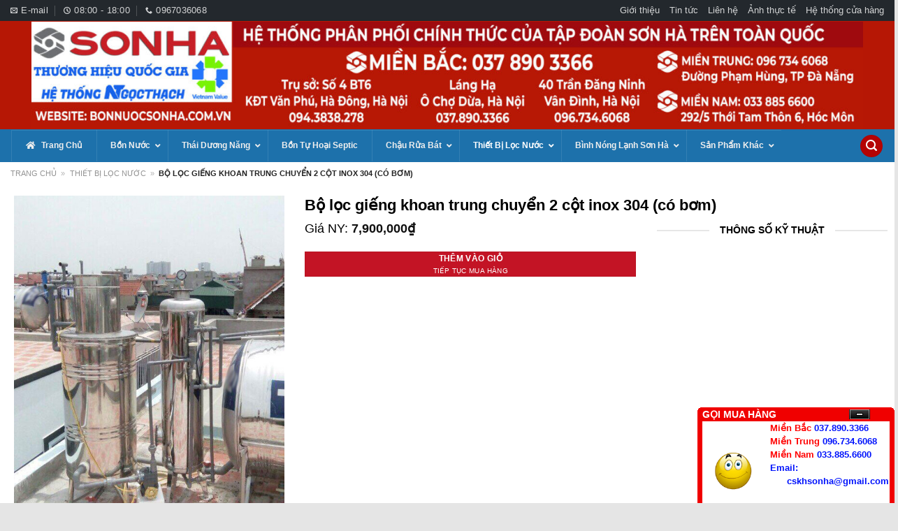

--- FILE ---
content_type: text/html; charset=UTF-8
request_url: https://bonnuocsonha.com.vn/san-pham/bo-loc-gieng-khoan-trung-chuyen-2-cot-inox-304-co-bom
body_size: 38688
content:
<!DOCTYPE html>
<!--[if IE 9 ]> <html lang="vi" prefix="og: https://ogp.me/ns#" class="ie9 loading-site no-js"> <![endif]-->
<!--[if IE 8 ]> <html lang="vi" prefix="og: https://ogp.me/ns#" class="ie8 loading-site no-js"> <![endif]-->
<!--[if (gte IE 9)|!(IE)]><!--><html lang="vi" prefix="og: https://ogp.me/ns#" class="loading-site no-js"> <!--<![endif]-->
<head><meta charset="UTF-8" /><script>if(navigator.userAgent.match(/MSIE|Internet Explorer/i)||navigator.userAgent.match(/Trident\/7\..*?rv:11/i)){var href=document.location.href;if(!href.match(/[?&]nowprocket/)){if(href.indexOf("?")==-1){if(href.indexOf("#")==-1){document.location.href=href+"?nowprocket=1"}else{document.location.href=href.replace("#","?nowprocket=1#")}}else{if(href.indexOf("#")==-1){document.location.href=href+"&nowprocket=1"}else{document.location.href=href.replace("#","&nowprocket=1#")}}}}</script><script>class RocketLazyLoadScripts{constructor(){this.v="1.2.3",this.triggerEvents=["keydown","mousedown","mousemove","touchmove","touchstart","touchend","wheel"],this.userEventHandler=this._triggerListener.bind(this),this.touchStartHandler=this._onTouchStart.bind(this),this.touchMoveHandler=this._onTouchMove.bind(this),this.touchEndHandler=this._onTouchEnd.bind(this),this.clickHandler=this._onClick.bind(this),this.interceptedClicks=[],window.addEventListener("pageshow",t=>{this.persisted=t.persisted}),window.addEventListener("DOMContentLoaded",()=>{this._preconnect3rdParties()}),this.delayedScripts={normal:[],async:[],defer:[]},this.trash=[],this.allJQueries=[]}_addUserInteractionListener(t){if(document.hidden){t._triggerListener();return}this.triggerEvents.forEach(e=>window.addEventListener(e,t.userEventHandler,{passive:!0})),window.addEventListener("touchstart",t.touchStartHandler,{passive:!0}),window.addEventListener("mousedown",t.touchStartHandler),document.addEventListener("visibilitychange",t.userEventHandler)}_removeUserInteractionListener(){this.triggerEvents.forEach(t=>window.removeEventListener(t,this.userEventHandler,{passive:!0})),document.removeEventListener("visibilitychange",this.userEventHandler)}_onTouchStart(t){"HTML"!==t.target.tagName&&(window.addEventListener("touchend",this.touchEndHandler),window.addEventListener("mouseup",this.touchEndHandler),window.addEventListener("touchmove",this.touchMoveHandler,{passive:!0}),window.addEventListener("mousemove",this.touchMoveHandler),t.target.addEventListener("click",this.clickHandler),this._renameDOMAttribute(t.target,"onclick","rocket-onclick"),this._pendingClickStarted())}_onTouchMove(t){window.removeEventListener("touchend",this.touchEndHandler),window.removeEventListener("mouseup",this.touchEndHandler),window.removeEventListener("touchmove",this.touchMoveHandler,{passive:!0}),window.removeEventListener("mousemove",this.touchMoveHandler),t.target.removeEventListener("click",this.clickHandler),this._renameDOMAttribute(t.target,"rocket-onclick","onclick"),this._pendingClickFinished()}_onTouchEnd(t){window.removeEventListener("touchend",this.touchEndHandler),window.removeEventListener("mouseup",this.touchEndHandler),window.removeEventListener("touchmove",this.touchMoveHandler,{passive:!0}),window.removeEventListener("mousemove",this.touchMoveHandler)}_onClick(t){t.target.removeEventListener("click",this.clickHandler),this._renameDOMAttribute(t.target,"rocket-onclick","onclick"),this.interceptedClicks.push(t),t.preventDefault(),t.stopPropagation(),t.stopImmediatePropagation(),this._pendingClickFinished()}_replayClicks(){window.removeEventListener("touchstart",this.touchStartHandler,{passive:!0}),window.removeEventListener("mousedown",this.touchStartHandler),this.interceptedClicks.forEach(t=>{t.target.dispatchEvent(new MouseEvent("click",{view:t.view,bubbles:!0,cancelable:!0}))})}_waitForPendingClicks(){return new Promise(t=>{this._isClickPending?this._pendingClickFinished=t:t()})}_pendingClickStarted(){this._isClickPending=!0}_pendingClickFinished(){this._isClickPending=!1}_renameDOMAttribute(t,e,r){t.hasAttribute&&t.hasAttribute(e)&&(event.target.setAttribute(r,event.target.getAttribute(e)),event.target.removeAttribute(e))}_triggerListener(){this._removeUserInteractionListener(this),"loading"===document.readyState?document.addEventListener("DOMContentLoaded",this._loadEverythingNow.bind(this)):this._loadEverythingNow()}_preconnect3rdParties(){let t=[];document.querySelectorAll("script[type=rocketlazyloadscript]").forEach(e=>{if(e.hasAttribute("src")){let r=new URL(e.src).origin;r!==location.origin&&t.push({src:r,crossOrigin:e.crossOrigin||"module"===e.getAttribute("data-rocket-type")})}}),t=[...new Map(t.map(t=>[JSON.stringify(t),t])).values()],this._batchInjectResourceHints(t,"preconnect")}async _loadEverythingNow(){this.lastBreath=Date.now(),this._delayEventListeners(this),this._delayJQueryReady(this),this._handleDocumentWrite(),this._registerAllDelayedScripts(),this._preloadAllScripts(),await this._loadScriptsFromList(this.delayedScripts.normal),await this._loadScriptsFromList(this.delayedScripts.defer),await this._loadScriptsFromList(this.delayedScripts.async);try{await this._triggerDOMContentLoaded(),await this._triggerWindowLoad()}catch(t){console.error(t)}window.dispatchEvent(new Event("rocket-allScriptsLoaded")),this._waitForPendingClicks().then(()=>{this._replayClicks()}),this._emptyTrash()}_registerAllDelayedScripts(){document.querySelectorAll("script[type=rocketlazyloadscript]").forEach(t=>{t.hasAttribute("data-rocket-src")?t.hasAttribute("async")&&!1!==t.async?this.delayedScripts.async.push(t):t.hasAttribute("defer")&&!1!==t.defer||"module"===t.getAttribute("data-rocket-type")?this.delayedScripts.defer.push(t):this.delayedScripts.normal.push(t):this.delayedScripts.normal.push(t)})}async _transformScript(t){return new Promise((await this._littleBreath(),navigator.userAgent.indexOf("Firefox/")>0||""===navigator.vendor)?e=>{let r=document.createElement("script");[...t.attributes].forEach(t=>{let e=t.nodeName;"type"!==e&&("data-rocket-type"===e&&(e="type"),"data-rocket-src"===e&&(e="src"),r.setAttribute(e,t.nodeValue))}),t.text&&(r.text=t.text),r.hasAttribute("src")?(r.addEventListener("load",e),r.addEventListener("error",e)):(r.text=t.text,e());try{t.parentNode.replaceChild(r,t)}catch(i){e()}}:async e=>{function r(){t.setAttribute("data-rocket-status","failed"),e()}try{let i=t.getAttribute("data-rocket-type"),n=t.getAttribute("data-rocket-src");t.text,i?(t.type=i,t.removeAttribute("data-rocket-type")):t.removeAttribute("type"),t.addEventListener("load",function r(){t.setAttribute("data-rocket-status","executed"),e()}),t.addEventListener("error",r),n?(t.removeAttribute("data-rocket-src"),t.src=n):t.src="data:text/javascript;base64,"+window.btoa(unescape(encodeURIComponent(t.text)))}catch(s){r()}})}async _loadScriptsFromList(t){let e=t.shift();return e&&e.isConnected?(await this._transformScript(e),this._loadScriptsFromList(t)):Promise.resolve()}_preloadAllScripts(){this._batchInjectResourceHints([...this.delayedScripts.normal,...this.delayedScripts.defer,...this.delayedScripts.async],"preload")}_batchInjectResourceHints(t,e){var r=document.createDocumentFragment();t.forEach(t=>{let i=t.getAttribute&&t.getAttribute("data-rocket-src")||t.src;if(i){let n=document.createElement("link");n.href=i,n.rel=e,"preconnect"!==e&&(n.as="script"),t.getAttribute&&"module"===t.getAttribute("data-rocket-type")&&(n.crossOrigin=!0),t.crossOrigin&&(n.crossOrigin=t.crossOrigin),t.integrity&&(n.integrity=t.integrity),r.appendChild(n),this.trash.push(n)}}),document.head.appendChild(r)}_delayEventListeners(t){let e={};function r(t,r){!function t(r){!e[r]&&(e[r]={originalFunctions:{add:r.addEventListener,remove:r.removeEventListener},eventsToRewrite:[]},r.addEventListener=function(){arguments[0]=i(arguments[0]),e[r].originalFunctions.add.apply(r,arguments)},r.removeEventListener=function(){arguments[0]=i(arguments[0]),e[r].originalFunctions.remove.apply(r,arguments)});function i(t){return e[r].eventsToRewrite.indexOf(t)>=0?"rocket-"+t:t}}(t),e[t].eventsToRewrite.push(r)}function i(t,e){let r=t[e];Object.defineProperty(t,e,{get:()=>r||function(){},set(i){t["rocket"+e]=r=i}})}r(document,"DOMContentLoaded"),r(window,"DOMContentLoaded"),r(window,"load"),r(window,"pageshow"),r(document,"readystatechange"),i(document,"onreadystatechange"),i(window,"onload"),i(window,"onpageshow")}_delayJQueryReady(t){let e;function r(r){if(r&&r.fn&&!t.allJQueries.includes(r)){r.fn.ready=r.fn.init.prototype.ready=function(e){return t.domReadyFired?e.bind(document)(r):document.addEventListener("rocket-DOMContentLoaded",()=>e.bind(document)(r)),r([])};let i=r.fn.on;r.fn.on=r.fn.init.prototype.on=function(){if(this[0]===window){function t(t){return t.split(" ").map(t=>"load"===t||0===t.indexOf("load.")?"rocket-jquery-load":t).join(" ")}"string"==typeof arguments[0]||arguments[0]instanceof String?arguments[0]=t(arguments[0]):"object"==typeof arguments[0]&&Object.keys(arguments[0]).forEach(e=>{let r=arguments[0][e];delete arguments[0][e],arguments[0][t(e)]=r})}return i.apply(this,arguments),this},t.allJQueries.push(r)}e=r}r(window.jQuery),Object.defineProperty(window,"jQuery",{get:()=>e,set(t){r(t)}})}async _triggerDOMContentLoaded(){this.domReadyFired=!0,await this._littleBreath(),document.dispatchEvent(new Event("rocket-DOMContentLoaded")),await this._littleBreath(),window.dispatchEvent(new Event("rocket-DOMContentLoaded")),await this._littleBreath(),document.dispatchEvent(new Event("rocket-readystatechange")),await this._littleBreath(),document.rocketonreadystatechange&&document.rocketonreadystatechange()}async _triggerWindowLoad(){await this._littleBreath(),window.dispatchEvent(new Event("rocket-load")),await this._littleBreath(),window.rocketonload&&window.rocketonload(),await this._littleBreath(),this.allJQueries.forEach(t=>t(window).trigger("rocket-jquery-load")),await this._littleBreath();let t=new Event("rocket-pageshow");t.persisted=this.persisted,window.dispatchEvent(t),await this._littleBreath(),window.rocketonpageshow&&window.rocketonpageshow({persisted:this.persisted})}_handleDocumentWrite(){let t=new Map;document.write=document.writeln=function(e){let r=document.currentScript;r||console.error("WPRocket unable to document.write this: "+e);let i=document.createRange(),n=r.parentElement,s=t.get(r);void 0===s&&(s=r.nextSibling,t.set(r,s));let a=document.createDocumentFragment();i.setStart(a,0),a.appendChild(i.createContextualFragment(e)),n.insertBefore(a,s)}}async _littleBreath(){Date.now()-this.lastBreath>45&&(await this._requestAnimFrame(),this.lastBreath=Date.now())}async _requestAnimFrame(){return document.hidden?new Promise(t=>setTimeout(t)):new Promise(t=>requestAnimationFrame(t))}_emptyTrash(){this.trash.forEach(t=>t.remove())}static run(){let t=new RocketLazyLoadScripts;t._addUserInteractionListener(t)}}RocketLazyLoadScripts.run();</script>
		<!-- Google Tag Manager -->
			<script type="rocketlazyloadscript">(function(w,d,s,l,i){w[l]=w[l]||[];w[l].push({'gtm.start':
			new Date().getTime(),event:'gtm.js'});var f=d.getElementsByTagName(s)[0],
			j=d.createElement(s),dl=l!='dataLayer'?'&l='+l:'';j.async=true;j.src=
			'https://www.googletagmanager.com/gtm.js?id='+i+dl;f.parentNode.insertBefore(j,f);
			})(window,document,'script','dataLayer','GTM-TLQ6S89');</script>
		<!-- End Google Tag Manager -->
	<!-- Global site tag (gtag.js) - Google Analytics -->
<script type="rocketlazyloadscript" async data-rocket-src="https://www.googletagmanager.com/gtag/js?id=UA-143018322-1"></script>
<script type="rocketlazyloadscript">
  window.dataLayer = window.dataLayer || [];
  function gtag(){dataLayer.push(arguments);}
  gtag('js', new Date());

  gtag('config', 'UA-143018322-1');
</script>
	
	<meta name="viewport" content="width=device-width, initial-scale=1.0, maximum-scale=1.0, user-scalable=no" />

	<link rel="profile" href="https://gmpg.org/xfn/11" />
	<link rel="pingback" href="https://bonnuocsonha.com.vn/xmlrpc.php" />

	<!-- Manifest added by SuperPWA - Progressive Web Apps Plugin For WordPress -->
<link rel="manifest" href="/superpwa-manifest.json">
<meta name="theme-color" content="#da251c">
<!-- / SuperPWA.com -->
<script type="rocketlazyloadscript">(function(html){html.className = html.className.replace(/\bno-js\b/,'js')})(document.documentElement);</script>
	<style>img:is([sizes="auto" i], [sizes^="auto," i]) { contain-intrinsic-size: 3000px 1500px }</style>
	<meta name="viewport" content="width=device-width, initial-scale=1" />
<!-- Tối ưu hóa công cụ tìm kiếm bởi Rank Math PRO - https://rankmath.com/ -->
<title>Bộ Lọc Giếng Khoan Trung Chuyển 2 Cột Inox 304 (có Bơm) &bull; Giá Tốt Nhất Tháng 1/2026</title>
<meta name="description" content="Vật liệu chính: Quặng Mangan xử lý mangan"/>
<meta name="robots" content="follow, index, max-snippet:-1, max-video-preview:-1, max-image-preview:large"/>
<link rel="canonical" href="https://bonnuocsonha.com.vn/san-pham/bo-loc-gieng-khoan-trung-chuyen-2-cot-inox-304-co-bom" />
<meta property="og:locale" content="vi_VN" />
<meta property="og:type" content="product" />
<meta property="og:title" content="Bộ Lọc Giếng Khoan Trung Chuyển 2 Cột Inox 304 (có Bơm) &bull; Giá Tốt Nhất Tháng 1/2026" />
<meta property="og:description" content="Vật liệu chính: Quặng Mangan xử lý mangan" />
<meta property="og:url" content="https://bonnuocsonha.com.vn/san-pham/bo-loc-gieng-khoan-trung-chuyen-2-cot-inox-304-co-bom" />
<meta property="og:site_name" content="Bồn nước Sơn Hà" />
<meta property="og:updated_time" content="2024-03-17T15:01:34+07:00" />
<meta property="og:image" content="https://bonnuocsonha.com.vn/wp-content/uploads/2019/08/loc-2-cot-ap-luc-inox.jpg" />
<meta property="og:image:secure_url" content="https://bonnuocsonha.com.vn/wp-content/uploads/2019/08/loc-2-cot-ap-luc-inox.jpg" />
<meta property="og:image:width" content="600" />
<meta property="og:image:height" content="800" />
<meta property="og:image:alt" content="Bộ lọc nước giếng khoan 2 cột áp lực" />
<meta property="og:image:type" content="image/jpeg" />
<meta property="product:price:amount" content="7900000" />
<meta property="product:price:currency" content="VND" />
<meta property="product:availability" content="instock" />
<meta name="twitter:card" content="summary_large_image" />
<meta name="twitter:title" content="Bộ Lọc Giếng Khoan Trung Chuyển 2 Cột Inox 304 (có Bơm) &bull; Giá Tốt Nhất Tháng 1/2026" />
<meta name="twitter:description" content="Vật liệu chính: Quặng Mangan xử lý mangan" />
<meta name="twitter:image" content="https://bonnuocsonha.com.vn/wp-content/uploads/2019/08/loc-2-cot-ap-luc-inox.jpg" />
<meta name="twitter:label1" content="Giá" />
<meta name="twitter:data1" content="7,900,000&#8363;" />
<meta name="twitter:label2" content="Tình trạng sẵn có" />
<meta name="twitter:data2" content="Còn hàng" />
<!-- /Plugin SEO WordPress Rank Math -->


<link rel='prefetch' href='https://bonnuocsonha.com.vn/wp-content/themes/flatsome/assets/js/flatsome.js?ver=e1ad26bd5672989785e1' />
<link rel='prefetch' href='https://bonnuocsonha.com.vn/wp-content/themes/flatsome/assets/js/chunk.slider.js?ver=3.19.12' />
<link rel='prefetch' href='https://bonnuocsonha.com.vn/wp-content/themes/flatsome/assets/js/chunk.popups.js?ver=3.19.12' />
<link rel='prefetch' href='https://bonnuocsonha.com.vn/wp-content/themes/flatsome/assets/js/chunk.tooltips.js?ver=3.19.12' />
<link rel='prefetch' href='https://bonnuocsonha.com.vn/wp-content/themes/flatsome/assets/js/woocommerce.js?ver=dd6035ce106022a74757' />
<link rel="alternate" type="application/rss+xml" title="Dòng thông tin Bồn nước Sơn Hà &raquo;" href="https://bonnuocsonha.com.vn/feed" />
<link rel="alternate" type="application/rss+xml" title="Bồn nước Sơn Hà &raquo; Dòng bình luận" href="https://bonnuocsonha.com.vn/comments/feed" />
<link rel="alternate" type="application/rss+xml" title="Bồn nước Sơn Hà &raquo; Bộ lọc giếng khoan trung chuyển 2 cột inox 304 (có bơm) Dòng bình luận" href="https://bonnuocsonha.com.vn/san-pham/bo-loc-gieng-khoan-trung-chuyen-2-cot-inox-304-co-bom/feed" />
<style id='wp-emoji-styles-inline-css' type='text/css'>

	img.wp-smiley, img.emoji {
		display: inline !important;
		border: none !important;
		box-shadow: none !important;
		height: 1em !important;
		width: 1em !important;
		margin: 0 0.07em !important;
		vertical-align: -0.1em !important;
		background: none !important;
		padding: 0 !important;
	}
</style>
<link data-minify="1" rel='preload' as='style' onload="this.onload=null;this.rel='stylesheet'" id='contact-form-7' href='https://bonnuocsonha.com.vn/wp-content/cache/min/1/wp-content/plugins/contact-form-7/includes/css/styles.css?ver=1741620027' type='text/css' media='all' /><link rel='preload' as='style' onload="this.onload=null;this.rel='stylesheet'" id='photoswipe' href='https://bonnuocsonha.com.vn/wp-content/plugins/woocommerce/assets/css/photoswipe/photoswipe.min.css?ver=9.8.1' type='text/css' media='all' /><link rel='preload' as='style' onload="this.onload=null;this.rel='stylesheet'" id='photoswipe-default-skin' href='https://bonnuocsonha.com.vn/wp-content/plugins/woocommerce/assets/css/photoswipe/default-skin/default-skin.min.css?ver=9.8.1' type='text/css' media='all' /><style id='woocommerce-inline-inline-css' type='text/css'>
.woocommerce form .form-row .required { visibility: visible; }
</style>
<link data-minify="1" rel='preload' as='style' onload="this.onload=null;this.rel='stylesheet'" id='brands-styles' href='https://bonnuocsonha.com.vn/wp-content/cache/min/1/wp-content/plugins/woocommerce/assets/css/brands.css?ver=1741620027' type='text/css' media='all' /><link data-minify="1" rel='preload' as='style' onload="this.onload=null;this.rel='stylesheet'" id='dashicons' href='https://bonnuocsonha.com.vn/wp-content/cache/min/1/wp-includes/css/dashicons.min.css?ver=1741620027' type='text/css' media='all' /><link data-minify="1" rel='preload' as='style' onload="this.onload=null;this.rel='stylesheet'" id='flatsome-ionicons' href='https://bonnuocsonha.com.vn/wp-content/cache/min/1/misc/css/font-awesome.min.css?ver=1741620027' type='text/css' media='all' /><link data-minify="1" rel='preload' as='style' onload="this.onload=null;this.rel='stylesheet'" id='flatsome-swatches-frontend' href='https://bonnuocsonha.com.vn/wp-content/cache/min/1/wp-content/themes/flatsome/assets/css/extensions/flatsome-swatches-frontend.css?ver=1741620027' type='text/css' media='all' /><link rel='preload' as='style' onload="this.onload=null;this.rel='stylesheet'" id='ubermenu' href='https://bonnuocsonha.com.vn/wp-content/plugins/ubermenu/pro/assets/css/ubermenu.min.css?ver=3.7.3' type='text/css' media='all' /><link data-minify="1" rel='preload' as='style' onload="this.onload=null;this.rel='stylesheet'" id='ubermenu-black-white-2' href='https://bonnuocsonha.com.vn/wp-content/cache/min/1/wp-content/plugins/ubermenu/assets/css/skins/blackwhite2.css?ver=1741620027' type='text/css' media='all' /><link data-minify="1" rel='preload' as='style' onload="this.onload=null;this.rel='stylesheet'" id='ubermenu-blue-silver' href='https://bonnuocsonha.com.vn/wp-content/cache/min/1/wp-content/plugins/ubermenu/pro/assets/css/skins/bluesilver.css?ver=1741620027' type='text/css' media='all' /><link data-minify="1" rel='preload' as='style' onload="this.onload=null;this.rel='stylesheet'" id='ubermenu-font-awesome-all' href='https://bonnuocsonha.com.vn/wp-content/cache/min/1/wp-content/plugins/ubermenu/assets/fontawesome/css/all.min.css?ver=1741620027' type='text/css' media='all' /><link data-minify="1" rel='preload' as='style' onload="this.onload=null;this.rel='stylesheet'" id='flatsome-main' href='https://bonnuocsonha.com.vn/wp-content/cache/min/1/wp-content/themes/flatsome/assets/css/flatsome.css?ver=1741620027' type='text/css' media='all' /><style id='flatsome-main-inline-css' type='text/css'>
@font-face {
				font-family: "fl-icons";
				font-display: block;
				src: url(https://bonnuocsonha.com.vn/wp-content/themes/flatsome/assets/css/icons/fl-icons.eot?v=3.19.12);
				src:
					url(https://bonnuocsonha.com.vn/wp-content/themes/flatsome/assets/css/icons/fl-icons.eot#iefix?v=3.19.12) format("embedded-opentype"),
					url(https://bonnuocsonha.com.vn/wp-content/themes/flatsome/assets/css/icons/fl-icons.woff2?v=3.19.12) format("woff2"),
					url(https://bonnuocsonha.com.vn/wp-content/themes/flatsome/assets/css/icons/fl-icons.ttf?v=3.19.12) format("truetype"),
					url(https://bonnuocsonha.com.vn/wp-content/themes/flatsome/assets/css/icons/fl-icons.woff?v=3.19.12) format("woff"),
					url(https://bonnuocsonha.com.vn/wp-content/themes/flatsome/assets/css/icons/fl-icons.svg?v=3.19.12#fl-icons) format("svg");
			}
</style>
<link data-minify="1" rel='preload' as='style' onload="this.onload=null;this.rel='stylesheet'" id='flatsome-shop' href='https://bonnuocsonha.com.vn/wp-content/cache/min/1/wp-content/themes/flatsome/assets/css/flatsome-shop.css?ver=1741620027' type='text/css' media='all' /><link data-minify="1" rel='preload' as='style' onload="this.onload=null;this.rel='stylesheet'" id='flatsome-style' href='https://bonnuocsonha.com.vn/wp-content/cache/min/1/wp-content/themes/bonnuocsonha/style.css?ver=1741620027' type='text/css' media='all' /><style id='rocket-lazyload-inline-css' type='text/css'>
.rll-youtube-player{position:relative;padding-bottom:56.23%;height:0;overflow:hidden;max-width:100%;}.rll-youtube-player:focus-within{outline: 2px solid currentColor;outline-offset: 5px;}.rll-youtube-player iframe{position:absolute;top:0;left:0;width:100%;height:100%;z-index:100;background:0 0}.rll-youtube-player img{bottom:0;display:block;left:0;margin:auto;max-width:100%;width:100%;position:absolute;right:0;top:0;border:none;height:auto;-webkit-transition:.4s all;-moz-transition:.4s all;transition:.4s all}.rll-youtube-player img:hover{-webkit-filter:brightness(75%)}.rll-youtube-player .play{height:100%;width:100%;left:0;top:0;position:absolute;background:url(https://bonnuocsonha.com.vn/wp-content/plugins/wp-rocket/assets/img/youtube.png) no-repeat center;background-color: transparent !important;cursor:pointer;border:none;}
</style>
<script type="rocketlazyloadscript" data-rocket-type="text/javascript" data-rocket-src="https://bonnuocsonha.com.vn/wp-includes/js/jquery/jquery.min.js?ver=3.7.1" id="jquery-core-js"></script>
<script type="rocketlazyloadscript" data-rocket-type="text/javascript" data-rocket-src="https://bonnuocsonha.com.vn/wp-includes/js/jquery/jquery-migrate.min.js?ver=3.4.1" id="jquery-migrate-js" defer></script>
<script type="rocketlazyloadscript" data-rocket-type="text/javascript" data-rocket-src="https://bonnuocsonha.com.vn/wp-content/plugins/woocommerce/assets/js/jquery-blockui/jquery.blockUI.min.js?ver=2.7.0-wc.9.8.1" id="jquery-blockui-js" data-wp-strategy="defer" defer></script>
<script type="text/javascript" id="wc-add-to-cart-js-extra">
/* <![CDATA[ */
var wc_add_to_cart_params = {"ajax_url":"\/wp-admin\/admin-ajax.php","wc_ajax_url":"\/?wc-ajax=%%endpoint%%","i18n_view_cart":"Xem gi\u1ecf h\u00e0ng","cart_url":"https:\/\/bonnuocsonha.com.vn\/cart","is_cart":"","cart_redirect_after_add":"no"};
/* ]]> */
</script>
<script type="rocketlazyloadscript" data-rocket-type="text/javascript" data-rocket-src="https://bonnuocsonha.com.vn/wp-content/plugins/woocommerce/assets/js/frontend/add-to-cart.min.js?ver=9.8.1" id="wc-add-to-cart-js" defer="defer" data-wp-strategy="defer"></script>
<script type="rocketlazyloadscript" data-rocket-type="text/javascript" data-rocket-src="https://bonnuocsonha.com.vn/wp-content/plugins/woocommerce/assets/js/photoswipe/photoswipe.min.js?ver=4.1.1-wc.9.8.1" id="photoswipe-js" defer="defer" data-wp-strategy="defer"></script>
<script type="rocketlazyloadscript" data-rocket-type="text/javascript" data-rocket-src="https://bonnuocsonha.com.vn/wp-content/plugins/woocommerce/assets/js/photoswipe/photoswipe-ui-default.min.js?ver=4.1.1-wc.9.8.1" id="photoswipe-ui-default-js" defer="defer" data-wp-strategy="defer"></script>
<script type="text/javascript" id="wc-single-product-js-extra">
/* <![CDATA[ */
var wc_single_product_params = {"i18n_required_rating_text":"Vui l\u00f2ng ch\u1ecdn m\u1ed9t m\u1ee9c \u0111\u00e1nh gi\u00e1","i18n_rating_options":["1 tr\u00ean 5 sao","2 tr\u00ean 5 sao","3 tr\u00ean 5 sao","4 tr\u00ean 5 sao","5 tr\u00ean 5 sao"],"i18n_product_gallery_trigger_text":"Xem th\u01b0 vi\u1ec7n \u1ea3nh to\u00e0n m\u00e0n h\u00ecnh","review_rating_required":"yes","flexslider":{"rtl":false,"animation":"slide","smoothHeight":true,"directionNav":false,"controlNav":"thumbnails","slideshow":false,"animationSpeed":500,"animationLoop":false,"allowOneSlide":false},"zoom_enabled":"","zoom_options":[],"photoswipe_enabled":"1","photoswipe_options":{"shareEl":false,"closeOnScroll":false,"history":false,"hideAnimationDuration":0,"showAnimationDuration":0},"flexslider_enabled":""};
/* ]]> */
</script>
<script type="rocketlazyloadscript" data-rocket-type="text/javascript" data-rocket-src="https://bonnuocsonha.com.vn/wp-content/plugins/woocommerce/assets/js/frontend/single-product.min.js?ver=9.8.1" id="wc-single-product-js" defer="defer" data-wp-strategy="defer"></script>
<script type="rocketlazyloadscript" data-rocket-type="text/javascript" data-rocket-src="https://bonnuocsonha.com.vn/wp-content/plugins/woocommerce/assets/js/js-cookie/js.cookie.min.js?ver=2.1.4-wc.9.8.1" id="js-cookie-js" data-wp-strategy="defer" defer></script>
<link rel="https://api.w.org/" href="https://bonnuocsonha.com.vn/wp-json/" /><link rel="alternate" title="JSON" type="application/json" href="https://bonnuocsonha.com.vn/wp-json/wp/v2/product/4210" /><link rel="EditURI" type="application/rsd+xml" title="RSD" href="https://bonnuocsonha.com.vn/xmlrpc.php?rsd" />
<meta name="generator" content="WordPress 6.8" />
<link rel='shortlink' href='https://bonnuocsonha.com.vn/?p=4210' />
<link rel="alternate" title="oNhúng (JSON)" type="application/json+oembed" href="https://bonnuocsonha.com.vn/wp-json/oembed/1.0/embed?url=https%3A%2F%2Fbonnuocsonha.com.vn%2Fsan-pham%2Fbo-loc-gieng-khoan-trung-chuyen-2-cot-inox-304-co-bom" />
<link rel="alternate" title="oNhúng (XML)" type="text/xml+oembed" href="https://bonnuocsonha.com.vn/wp-json/oembed/1.0/embed?url=https%3A%2F%2Fbonnuocsonha.com.vn%2Fsan-pham%2Fbo-loc-gieng-khoan-trung-chuyen-2-cot-inox-304-co-bom&#038;format=xml" />
<style id="ubermenu-custom-generated-css">
/** Font Awesome 4 Compatibility **/
.fa{font-style:normal;font-variant:normal;font-weight:normal;font-family:FontAwesome;}

/** UberMenu Custom Menu Styles (Customizer) **/
/* main */
 .ubermenu-main .ubermenu-item.ubermenu-active > .ubermenu-submenu-drop.ubermenu-submenu-type-mega { overflow:visible; }
 .ubermenu-main { background:#1d71ab; border:1px solid #1d71ab; }
 .ubermenu-main .ubermenu-item-level-0 > .ubermenu-target { text-transform:capitalize; border:none; }
 .ubermenu.ubermenu-main .ubermenu-item-level-0:hover > .ubermenu-target, .ubermenu-main .ubermenu-item-level-0.ubermenu-active > .ubermenu-target { color:#000000; }
 .ubermenu-main .ubermenu-submenu.ubermenu-submenu-drop { border:1px solid #1d71ab; }
 .ubermenu-main .ubermenu-item-level-0 > .ubermenu-submenu-drop { box-shadow:none; }
 .ubermenu-main .ubermenu-submenu .ubermenu-item-header > .ubermenu-target { color:#000000; }
 .ubermenu-main .ubermenu-submenu .ubermenu-item-header > .ubermenu-target:hover { color:#000000; }
 .ubermenu-main .ubermenu-item-normal > .ubermenu-target { color:#000000; }
 .ubermenu.ubermenu-main .ubermenu-item-normal > .ubermenu-target:hover, .ubermenu.ubermenu-main .ubermenu-item-normal.ubermenu-active > .ubermenu-target { color:#000000; }
 .ubermenu-main .ubermenu-submenu .ubermenu-has-submenu-drop > .ubermenu-target > .ubermenu-sub-indicator { color:#000000; }
 .ubermenu-responsive-toggle.ubermenu-responsive-toggle-main:hover { color:#000000; }



/** UberMenu Custom Tweaks - Mobile **/
@media screen and (max-width:959px){
.ubermenu-skin-blue-silver.ubermenu-responsive-toggle{
background:#1d71ab;
}
.ubermenu-skin-blue-silver{ border: 0px; }

}
/* Status: Loaded from Transient */

</style><style>.woocommerce-product-gallery{ opacity: 1 !important; }</style>	<meta name="theme-color" content="#da251c">
	<meta name="DC.title" content="Bồn nước Sơn Hà, Thái Dương Năng Sơn Hà, Bể nước Septic" />
	<meta name="geo.region" content="VN-HN" />
	<meta name="geo.placename" content="Ha Noi" />
	<meta name="geo.position" content="21.0183690,105.8163520" />
	<meta name="ICBM" content="21.0183690,105.8163520" />
		<noscript><style>.woocommerce-product-gallery{ opacity: 1 !important; }</style></noscript>
	<link rel="icon" href="https://bonnuocsonha.com.vn/wp-content/uploads/2019/04/favicon.png" sizes="32x32" />
<link rel="icon" href="https://bonnuocsonha.com.vn/wp-content/uploads/2019/04/favicon.png" sizes="192x192" />
<link rel="apple-touch-icon" href="https://bonnuocsonha.com.vn/wp-content/uploads/2019/04/favicon.png" />
<meta name="msapplication-TileImage" content="https://bonnuocsonha.com.vn/wp-content/uploads/2019/04/favicon.png" />
<style id="custom-css" type="text/css">:root {--primary-color: #b50303;--fs-color-primary: #b50303;--fs-color-secondary: #b50303;--fs-color-success: #7a9c59;--fs-color-alert: #b20000;--fs-experimental-link-color: #000000;--fs-experimental-link-color-hover: #000000;}.tooltipster-base {--tooltip-color: #fff;--tooltip-bg-color: #000;}.off-canvas-right .mfp-content, .off-canvas-left .mfp-content {--drawer-width: 300px;}.off-canvas .mfp-content.off-canvas-cart {--drawer-width: 360px;}html{background-color:#e5e5e5!important;}.container-width, .full-width .ubermenu-nav, .container, .row{max-width: 1390px}.row.row-collapse{max-width: 1360px}.row.row-small{max-width: 1382.5px}.row.row-large{max-width: 1420px}.header-main{height: 155px}#logo img{max-height: 155px}#logo{width:700px;}.header-bottom{min-height: 10px}.header-top{min-height: 30px}.transparent .header-main{height: 30px}.transparent #logo img{max-height: 30px}.has-transparent + .page-title:first-of-type,.has-transparent + #main > .page-title,.has-transparent + #main > div > .page-title,.has-transparent + #main .page-header-wrapper:first-of-type .page-title{padding-top: 110px;}.header.show-on-scroll,.stuck .header-main{height:40px!important}.stuck #logo img{max-height: 40px!important}.search-form{ width: 65%;}.header-bg-color {background-color: #b61705}.header-bottom {background-color: #1d71ab}.stuck .header-main .nav > li > a{line-height: 79px }.header-bottom-nav > li > a{line-height: 16px }@media (max-width: 549px) {.header-main{height: 40px}#logo img{max-height: 40px}}.nav-dropdown{font-size:100%}.nav-dropdown-has-arrow li.has-dropdown:after{border-bottom-color: #ffffff;}.nav .nav-dropdown{background-color: #ffffff}.header-top{background-color:#23282d!important;}body{color: #000000}h1,h2,h3,h4,h5,h6,.heading-font{color: #000000;}.nav > li > a, .links > li > a{text-transform: none;}.header:not(.transparent) .header-bottom-nav.nav > li > a{color: #ffffff;}.header:not(.transparent) .header-bottom-nav.nav > li > a:hover,.header:not(.transparent) .header-bottom-nav.nav > li.active > a,.header:not(.transparent) .header-bottom-nav.nav > li.current > a,.header:not(.transparent) .header-bottom-nav.nav > li > a.active,.header:not(.transparent) .header-bottom-nav.nav > li > a.current{color: #ffffff;}.header-bottom-nav.nav-line-bottom > li > a:before,.header-bottom-nav.nav-line-grow > li > a:before,.header-bottom-nav.nav-line > li > a:before,.header-bottom-nav.nav-box > li > a:hover,.header-bottom-nav.nav-box > li.active > a,.header-bottom-nav.nav-pills > li > a:hover,.header-bottom-nav.nav-pills > li.active > a{color:#FFF!important;background-color: #ffffff;}.shop-page-title.featured-title .title-overlay{background-color: rgba(10,10,10,0.3);}.current .breadcrumb-step, [data-icon-label]:after, .button#place_order,.button.checkout,.checkout-button,.single_add_to_cart_button.button, .sticky-add-to-cart-select-options-button{background-color: #c31425!important }.badge-inner.on-sale{background-color: #c31425}.badge-inner.new-bubble{background-color: #fb3c3f}.star-rating span:before,.star-rating:before, .woocommerce-page .star-rating:before, .stars a:hover:after, .stars a.active:after{color: #c31425}@media screen and (min-width: 550px){.products .box-vertical .box-image{min-width: 300px!important;width: 300px!important;}}.header-main .social-icons,.header-main .cart-icon strong,.header-main .menu-title,.header-main .header-button > .button.is-outline,.header-main .nav > li > a > i:not(.icon-angle-down){color: #1d71ab!important;}.header-main .header-button > .button.is-outline,.header-main .cart-icon strong:after,.header-main .cart-icon strong{border-color: #1d71ab!important;}.header-main .header-button > .button:not(.is-outline){background-color: #1d71ab!important;}.header-main .current-dropdown .cart-icon strong,.header-main .header-button > .button:hover,.header-main .header-button > .button:hover i,.header-main .header-button > .button:hover span{color:#FFF!important;}.header-main .menu-title:hover,.header-main .social-icons a:hover,.header-main .header-button > .button.is-outline:hover,.header-main .nav > li > a:hover > i:not(.icon-angle-down){color: #1d71ab!important;}.header-main .current-dropdown .cart-icon strong,.header-main .header-button > .button:hover{background-color: #1d71ab!important;}.header-main .current-dropdown .cart-icon strong:after,.header-main .current-dropdown .cart-icon strong,.header-main .header-button > .button:hover{border-color: #1d71ab!important;}.page-title-small + main .product-container > .row{padding-top:0;}.nav-vertical-fly-out > li + li {border-top-width: 1px; border-top-style: solid;}/* Custom CSS *//*.lazy-load {-ms-opacity:0;opacity:0;-webkit-transition:opacity .3s ease-in;-moz-transition:opacity .3s ease-in;-ms-transition:opacity .3s ease-in;-o-transition:opacity .3s ease-in;transition:opacity .3s ease-in}*/#mega-menu-wrap{width:85%;}.product-short-description{background-color: #f9f9f9; padding: 10px; margin-bottom: 10px; border-radius: 5px;}#logo{width:unset !important;}.page-wrapper {padding-top: 10px; }.box-text{padding-bottom: unset !important;}.box-image{min-height: 175px;}.price-wrapper .price{min-height: 30px;}widget-title shop-sidebar{margin: 0;font-size: 16px;font-weight: bold;border-bottom: 1px solid #e75b13;padding-left: 20px;text-transform: uppercase;margin-left: -20px;margin-right: -20px;padding: 14px 20px;margin-bottom: 15px;}.product-main{padding: 0;}.product-footer .woocommerce-tabs{padding: 10px 0;}#navcontainer ul{margin: 0;list-style-type: none;border-top: 1px solid #cdcdcd;border-bottom: 1px solid #cdcdcd;padding: 10px;}#navcontainer ul li { display: table-row;padding: 1em; }#navcontainer ul li:before {content: "f046";font-family: FontAwesome;display: inline-block;margin-left: -1em; width: 1.3em; color: #e25f17;}#navcontainer ul li a{text-decoration: none;padding: .2em 1em;background-color: #fffff3;/*color: #f8840f;border: 1px solid #cdcdcd;*/}#navcontainer ul li a:hover{color: #fff;background-color: #41aa3d;}.product-footer .woocommerce-tabs{border-top: 0px;}.col, .gallery-item, .columns{padding-bottom: 0px;}/* Widget re-style */.contact-css {background-color: #3eaa3a;color: #fff;}.contact-css hr{width: 100%;border: 0px;border-top:1px dashed #fff;margin: 10px;}.contact-css-title{font-weight: bold;padding: 0px 0px 0px 20px;font-size: 10pt;}.textwidget p{ padding: 0px 0px 0px 20px;font-size: 10pt;}.contact-css-hotline{background: #f2550f;height:32px;line-height:32px;text-align:center;color:#fff;font-weight:bold;font-size:18px;}/*.widget .widget-title{border-radius: 10px 10px 0px 0px;text-align: center;}*/.sidebar .widget{border-radius: 10px 10px 0px 0px;}/* style attribute show */.custom-attributes span span{border:1px dotted #e75b13;color: #848484;font-size: 12px;padding: 0px 10px 0px 10px;}/***************************//* FOOTER */#footer #ListAgency{width:900px;height:auto;float:left;margin:0px}#footer #ListAgency .Agency_Tear{width: 31%; height: auto;float: left;margin: 0px 10px 10px 10px;margin:0px 10px 10px 10px}#footer #ListAgency .Agency_Tear .ts{font-size:14px;font-weight:bold;color:#333;position:relative;display:block;padding-left:16px}#footer #ListAgency .Agency_Tear .ts:before{position:absolute;content:"";width:10px;height:17px;background:url(https://bonnuocsonha.com.vn/wp-content/uploads/2021/09/icon-location.png);left:0px;top:0px}#footer #ListAgency .Agency_Tear .dc{font-size:12px;color:#3e3e3e;margin:5px 0px;padding:10px 0px 0px 0px;display:block}#footer #ListAgency .Agency_Tear .dt{font-size:13px;color:#3e3e3e;margin:2px 0px;padding:0px 0px 5px 0px;display:block}.Services {width: 100%;height: auto;float: left;margin: 10px 0px;background: url(//bonnuocsonha.com.vn/misc/icons/bg_name.png) repeat left center scroll #1d71ab;padding: 0px 0px;}.Tear_sv {width: 24%;height: auto;float: left;margin: 1px 0.5%;}.Tear_sv .Right_sv {width: 70%;float: right;margin: 0px;}.Tear_sv .Right_sv .sv1 {font-size: 14px;color: #FFF;text-transform: uppercase;margin: 16px 5px 2px 10px;display: block;}.Tear_sv .Right_sv .sv2 {font-size: 18px;color: #FFF;text-transform: uppercase;margin: 0px 5px 2px 10px;display: block;font-family: CondensedBold;}.Tear_sv .Right_sv .sv3 {font-size: 10px;color: #FFF;margin: 3px 5px 2px 10px;display: block;}.Tear_sv .sv01 {background: url(//bonnuocsonha.com.vn/misc/icons/icon_Van_Van-chuyen.png) no-repeat center center scroll transparent;}.Tear_sv .sv02 {background: url(//bonnuocsonha.com.vn/misc/icons/icon_Tuvan.png) no-repeat center center scroll transparent;}.Tear_sv .Left_sv {width: 30%;height: 87px;margin: 5px 0px;float: left;}.Tear_sv .sv03 {background: url(//bonnuocsonha.com.vn/misc/icons/icon_Lap-dat.png) no-repeat center center scroll transparent;}.Tear_sv .sv04 {background: url(//bonnuocsonha.com.vn/misc/icons/icon_gia-re.png) no-repeat center center scroll transparent;}/*HOMEPAGE HOT SALE BOX*/.sliderbox-header {width: 100%;background: #2C72F4;border-radius: 5px 5px 0 0;}.deal-cuoituan h3.sidebox-title_nhansam {background: none;text-align: center;padding: 0;}h3.sidebox-title_nhansam {padding: 15px 0 15px 15px;background: #fff;margin-top: 10px;border-bottom: 1px solid #eaeaea;}.deal-cuoituan h3.sidebox-title_nhansam span {font-size: 21px;color: #fff;display: inline-block;width: 685px;height: 50px;top: -10px;line-height: 47px;position: relative;background: url(//bonnuocsonha.com.vn/desk-1176x50.png) no-repeat top center;text-shadow: 1px 1px 1px #000;font-weight: bold;}/* Custom CSS Tablet */@media (max-width: 849px){.widget-area{display:none;}#mega-menu-wrap{width:100% !important;}/****************************/.header-main{height: unset;}}/* Custom CSS Mobile */@media (max-width: 549px){.lightbox-content{padding: 0 !important;}/*fix lỗi ngang trên điện thoại*/body {overflow-x:hidden;}.header-main {height: 50px;}#fl813691{display:none}#mega-menu-wrap{width:100% !important;}/***********************/.menu-mobile-home {display: inline-block !important;}.menu-mobile-home ul {list-style: outside none none;}.menu-mobile-home ul li {font-weight: 700;float: left;width: 30%;padding: 0px;height: 50px;margin: 3px;display: table;text-align: center;line-height: 16px;}.menu-mobile-home ul li a {vertical-align: middle;border: solid 1px #338ae0;display: table-cell;color: #333;font-size: 12px;border-radius: 5px;-moz-border-radius: 5px;-webkit-border-radius: 5px;background: rgb(255,255,255);background: -moz-linear-gradient(top, rgba(255,255,255,1) 1%, rgba(232,232,232,1) 100%);background: -webkit-linear-gradient(top, rgba(255,255,255,1) 1%,rgba(232,232,232,1) 100%);background: linear-gradient(to bottom, rgba(255,255,255,1) 1%,rgba(232,232,232,1) 100%);filter: progid:DXImageTransform.Microsoft.gradient( startColorstr='#ffffff', endColorstr='#e8e8e8',GradientType=0 );}#footer #ListAgency .Agency_Tear{width:98%;}#footer #ListAgency{width:100%;}/**********/.deal-cuoituan-mob h2.mainbox2-title {text-align: center;padding: 5px;background: #2c72f4;/*border-top: 1px solid #e61e14;*/margin-top: 5px;position: relative;}.deal-cuoituan-mob h2.mainbox2-title span {font-size: 17px;color: #fff;background-color: #99040d;display: inline-block;width: 95%;font-weight: bold;line-height: 25px;position: relative;text-shadow: 1px 1px 1px rgb(255 255 255 / 10%);border: 2px solid #fff;border-radius: 5px;}.home-header-banner {display:none;}}.label-new.menu-item > a:after{content:"Mới";}.label-hot.menu-item > a:after{content:"Nổi bật";}.label-sale.menu-item > a:after{content:"Giảm giá";}.label-popular.menu-item > a:after{content:"Phổ biến";}</style><style id="flatsome-swatches-css">.variations_form .ux-swatch.selected {box-shadow: 0 0 0 2px var(--fs-color-secondary);}.ux-swatches-in-loop .ux-swatch.selected {box-shadow: 0 0 0 2px var(--fs-color-secondary);}</style><style id="kirki-inline-styles"></style><noscript><style id="rocket-lazyload-nojs-css">.rll-youtube-player, [data-lazy-src]{display:none !important;}</style></noscript></head>

<body data-rsssl=1 class="wp-singular product-template-default single single-product postid-4210 wp-theme-flatsome wp-child-theme-bonnuocsonha theme-flatsome woocommerce woocommerce-page woocommerce-no-js full-width lightbox nav-dropdown-has-arrow nav-dropdown-has-shadow nav-dropdown-has-border">
<!-- Google Tag Manager (noscript) -->
<noscript><iframe src="https://www.googletagmanager.com/ns.html?id=GTM-TLQ6S89"
height="0" width="0" style="display:none;visibility:hidden"></iframe></noscript>

<!-- End Google Tag Manager (noscript) -->
<a class="skip-link screen-reader-text" href="#main">Bỏ qua nội dung</a>
<div id="wrapper">
<header id="header" class="header ">
   <div class="header-wrapper">
	<div id="top-bar" class="header-top hide-for-sticky nav-dark">
    <div class="flex-row container">
      <div class="flex-col hide-for-medium flex-left">
          <ul class="nav nav-left medium-nav-center nav-small  nav-">
              <li class="header-contact-wrapper">
		<ul id="header-contact" class="nav nav-divided nav-uppercase header-contact">
		
						<li class="">
			  <a href="mailto:cskhsonha@gmail.com" class="tooltip" title="cskhsonha@gmail.com">
				  <i class="icon-envelop" style="font-size:10px;" ></i>			       <span>
			       	E-mail			       </span>
			  </a>
			</li>
			
						<li class="">
			  <a href="#" onclick="event.preventDefault()" class="tooltip" title="08:00 - 18:00 | Mở cửa làm việc từ 08:00 - 18:00 hàng ngày. Làm việc cả Thứ 7 và Chủ Nhật ">
			  	   <i class="icon-clock" style="font-size:10px;" ></i>			        <span>08:00 - 18:00</span>
			  </a>
			 </li>
			
						<li class="">
			  <a href="tel:0967036068" class="tooltip" title="0967036068">
			     <i class="icon-phone" style="font-size:10px;" ></i>			      <span>0967036068</span>
			  </a>
			</li>
			
				</ul>
</li>
          </ul>
      </div>

      <div class="flex-col hide-for-medium flex-center">
          <ul class="nav nav-center nav-small  nav-">
                        </ul>
      </div>

      <div class="flex-col hide-for-medium flex-right">
         <ul class="nav top-bar-nav nav-right nav-small  nav-">
              <li id="menu-item-573" class="menu-item menu-item-type-post_type menu-item-object-page menu-item-573 menu-item-design-default"><a href="https://bonnuocsonha.com.vn/gioi-thieu" class="nav-top-link">Giới thiệu</a></li>
<li id="menu-item-3156" class="menu-item menu-item-type-post_type menu-item-object-page menu-item-3156 menu-item-design-default"><a href="https://bonnuocsonha.com.vn/tin-tuc" class="nav-top-link">Tin tức</a></li>
<li id="menu-item-3543" class="menu-item menu-item-type-post_type menu-item-object-page menu-item-3543 menu-item-design-default"><a href="https://bonnuocsonha.com.vn/lien-he" class="nav-top-link">Liên hệ</a></li>
<li id="menu-item-1757" class="menu-item menu-item-type-post_type menu-item-object-page menu-item-1757 menu-item-design-default"><a href="https://bonnuocsonha.com.vn/anh-thuc-te" class="nav-top-link">Ảnh thực tế</a></li>
<li id="menu-item-1889" class="menu-item menu-item-type-post_type menu-item-object-page menu-item-1889 menu-item-design-default"><a href="https://bonnuocsonha.com.vn/he-thong-cua-hang" class="nav-top-link">Hệ thống cửa hàng</a></li>
          </ul>
      </div>

            <div class="flex-col show-for-medium flex-grow">
          <ul class="nav nav-center nav-small mobile-nav  nav-">
              <li class="menu-item menu-item-type-post_type menu-item-object-page menu-item-573 menu-item-design-default"><a href="https://bonnuocsonha.com.vn/gioi-thieu" class="nav-top-link">Giới thiệu</a></li>
<li class="menu-item menu-item-type-post_type menu-item-object-page menu-item-3156 menu-item-design-default"><a href="https://bonnuocsonha.com.vn/tin-tuc" class="nav-top-link">Tin tức</a></li>
<li class="menu-item menu-item-type-post_type menu-item-object-page menu-item-3543 menu-item-design-default"><a href="https://bonnuocsonha.com.vn/lien-he" class="nav-top-link">Liên hệ</a></li>
<li class="menu-item menu-item-type-post_type menu-item-object-page menu-item-1757 menu-item-design-default"><a href="https://bonnuocsonha.com.vn/anh-thuc-te" class="nav-top-link">Ảnh thực tế</a></li>
<li class="menu-item menu-item-type-post_type menu-item-object-page menu-item-1889 menu-item-design-default"><a href="https://bonnuocsonha.com.vn/he-thong-cua-hang" class="nav-top-link">Hệ thống cửa hàng</a></li>
          </ul>
      </div>
      
    </div>
</div>
<div id="masthead" class="header-main show-logo-center hide-for-sticky nav-dark">
      <div class="header-inner flex-row container logo-center medium-logo-center" role="navigation">

          <!-- Logo -->
          <div id="logo" class="flex-col logo">
            
<!-- Header logo -->
<a href="https://bonnuocsonha.com.vn/" title="Bồn nước Sơn Hà - Bồn nước Inox Sơn Hà" rel="home">
		<img width="1020" height="130" src="data:image/svg+xml,%3Csvg%20xmlns='http://www.w3.org/2000/svg'%20viewBox='0%200%201020%20130'%3E%3C/svg%3E" class="header_logo header-logo" alt="Bồn nước Sơn Hà" data-lazy-src="https://bonnuocsonha.com.vn/wp-content/uploads/2025/12/banner-son-ha-1400x179.jpg"/><noscript><img width="1020" height="130" src="https://bonnuocsonha.com.vn/wp-content/uploads/2025/12/banner-son-ha-1400x179.jpg" class="header_logo header-logo" alt="Bồn nước Sơn Hà"/></noscript><img  width="1020" height="130" src="data:image/svg+xml,%3Csvg%20xmlns='http://www.w3.org/2000/svg'%20viewBox='0%200%201020%20130'%3E%3C/svg%3E" class="header-logo-dark" alt="Bồn nước Sơn Hà" data-lazy-src="https://bonnuocsonha.com.vn/wp-content/uploads/2025/12/banner-son-ha-1400x179.jpg"/><noscript><img  width="1020" height="130" src="https://bonnuocsonha.com.vn/wp-content/uploads/2025/12/banner-son-ha-1400x179.jpg" class="header-logo-dark" alt="Bồn nước Sơn Hà"/></noscript></a>
          </div>

          <!-- Mobile Left Elements -->
          <div class="flex-col show-for-medium flex-left">
            <ul class="mobile-nav nav nav-left ">
                          </ul>
          </div>

          <!-- Left Elements -->
          <div class="flex-col hide-for-medium flex-left
            ">
            <ul class="header-nav header-nav-main nav nav-left  nav-uppercase" >
                          </ul>
          </div>

          <!-- Right Elements -->
          <div class="flex-col hide-for-medium flex-right">
            <ul class="header-nav header-nav-main nav nav-right  nav-uppercase">
                          </ul>
          </div>

          <!-- Mobile Right Elements -->
          <div class="flex-col show-for-medium flex-right">
            <ul class="mobile-nav nav nav-right ">
              <li class="header-search header-search-lightbox has-icon">
	<div class="header-button">		<a href="#search-lightbox" aria-label="Tìm kiếm" data-open="#search-lightbox" data-focus="input.search-field"
		class="icon primary button circle is-small">
		<i class="icon-search" style="font-size:16px;" ></i></a>
		</div>
	
	<div id="search-lightbox" class="mfp-hide dark text-center">
		<div class="searchform-wrapper ux-search-box relative is-large"><form role="search" method="get" class="searchform" action="https://bonnuocsonha.com.vn/">
	<div class="flex-row relative">
						<div class="flex-col flex-grow">
			<label class="screen-reader-text" for="woocommerce-product-search-field-0">Tìm kiếm:</label>
			<input type="search" id="woocommerce-product-search-field-0" class="search-field mb-0" placeholder="Điền tên sản phẩm, mã sản phẩm ..." value="" name="s" />
			<input type="hidden" name="post_type" value="product" />
					</div>
		<div class="flex-col">
			<button type="submit" value="Tìm kiếm" class="ux-search-submit submit-button secondary button  icon mb-0" aria-label="Gửi">
				<i class="icon-search" ></i>			</button>
		</div>
	</div>
	<div class="live-search-results text-left z-top"></div>
</form>
</div>	</div>
</li>
            </ul>
          </div>

      </div>

      </div>
<div id="wide-nav" class="header-bottom wide-nav hide-for-sticky">
    <div class="flex-row container">

                        <div class="flex-col hide-for-medium flex-left">
                <ul class="nav header-nav header-bottom-nav nav-left  nav-divided nav-uppercase">
                    
<!-- UberMenu [Configuration:main] [Theme Loc:primary] [Integration:auto] -->
<span class="ubermenu-responsive-toggle ubermenu-responsive-toggle-main ubermenu-skin-blue-silver ubermenu-loc-primary ubermenu-responsive-toggle-content-align-center ubermenu-responsive-toggle-align-left " tabindex="0" data-ubermenu-target="ubermenu-main-224-primary-2"><i class="fas fa-bars" ></i>Danh mục sản phẩm</span><nav id="ubermenu-main-224-primary-2" class="ubermenu ubermenu-nojs ubermenu-main ubermenu-menu-224 ubermenu-loc-primary ubermenu-responsive ubermenu-responsive-default ubermenu-responsive-collapse ubermenu-horizontal ubermenu-transition-none ubermenu-trigger-hover_intent ubermenu-skin-blue-silver ubermenu-has-border ubermenu-bar-align-left ubermenu-items-align-auto ubermenu-bar-inner-center ubermenu-bound-inner ubermenu-disable-submenu-scroll ubermenu-sub-indicators ubermenu-submenu-indicator-closes"><ul id="ubermenu-nav-main-224-primary" class="ubermenu-nav" data-title="Menu sản phẩm"><li id="menu-item-1680" class="ubermenu-item ubermenu-item-type-post_type ubermenu-item-object-page ubermenu-item-home ubermenu-item-1680 ubermenu-item-level-0 ubermenu-column ubermenu-column-auto" ><a class="ubermenu-target ubermenu-target-with-icon ubermenu-item-layout-default ubermenu-item-layout-icon_left" href="https://bonnuocsonha.com.vn/" tabindex="0"><i class="ubermenu-icon fas fa-home" ></i><span class="ubermenu-target-title ubermenu-target-text">Trang chủ</span></a></li><li id="menu-item-1334" class="ubermenu-item ubermenu-item-type-custom ubermenu-item-object-custom ubermenu-item-has-children ubermenu-item-1334 ubermenu-item-level-0 ubermenu-column ubermenu-column-auto ubermenu-has-submenu-drop ubermenu-has-submenu-mega" ><a class="ubermenu-target ubermenu-item-layout-default ubermenu-item-layout-text_only" href="/bon-nuoc-inox-son-ha" tabindex="0"><span class="ubermenu-target-title ubermenu-target-text">Bồn nước</span><i class='ubermenu-sub-indicator fas fa-angle-down'></i></a><ul  class="ubermenu-submenu ubermenu-submenu-id-1334 ubermenu-submenu-type-mega ubermenu-submenu-drop ubermenu-submenu-align-full_width"  ><li id="menu-item-1322" class="ubermenu-item ubermenu-item-type-taxonomy ubermenu-item-object-product_cat ubermenu-item-has-children ubermenu-item-1322 ubermenu-item-auto ubermenu-item-header ubermenu-item-level-1 ubermenu-column ubermenu-column-auto ubermenu-has-submenu-stack" ><a class="ubermenu-target ubermenu-item-layout-default ubermenu-item-layout-text_only" href="https://bonnuocsonha.com.vn/bon-nuoc-inox-son-ha"><span class="ubermenu-target-title ubermenu-target-text">Bồn nước Inox Sơn Hà</span></a><ul  class="ubermenu-submenu ubermenu-submenu-id-1322 ubermenu-submenu-type-auto ubermenu-submenu-type-stack"  ><li id="menu-item-1324" class="ubermenu-item ubermenu-item-type-taxonomy ubermenu-item-object-product_cat ubermenu-item-1324 ubermenu-item-auto ubermenu-item-normal ubermenu-item-level-2 ubermenu-column ubermenu-column-auto" ><a class="ubermenu-target ubermenu-item-layout-default ubermenu-item-layout-text_only" href="https://bonnuocsonha.com.vn/bon-nuoc-son-ha-dung"><span class="ubermenu-target-title ubermenu-target-text">Bồn nước Inox Đứng</span></a></li><li id="menu-item-1325" class="ubermenu-item ubermenu-item-type-taxonomy ubermenu-item-object-product_cat ubermenu-item-1325 ubermenu-item-auto ubermenu-item-normal ubermenu-item-level-2 ubermenu-column ubermenu-column-auto" ><a class="ubermenu-target ubermenu-item-layout-default ubermenu-item-layout-text_only" href="https://bonnuocsonha.com.vn/bon-nuoc-son-ha-ngang"><span class="ubermenu-target-title ubermenu-target-text">Bồn nước Inox Ngang</span></a></li></ul></li><li id="menu-item-1319" class="ubermenu-item ubermenu-item-type-taxonomy ubermenu-item-object-product_cat ubermenu-item-has-children ubermenu-item-1319 ubermenu-item-auto ubermenu-item-header ubermenu-item-level-1 ubermenu-column ubermenu-column-auto ubermenu-has-submenu-stack" ><a class="ubermenu-target ubermenu-item-layout-default ubermenu-item-layout-text_only" href="https://bonnuocsonha.com.vn/bon-nhua-son-ha"><span class="ubermenu-target-title ubermenu-target-text">Bồn nhựa Sơn Hà</span></a><ul  class="ubermenu-submenu ubermenu-submenu-id-1319 ubermenu-submenu-type-auto ubermenu-submenu-type-stack"  ><li id="menu-item-1320" class="ubermenu-item ubermenu-item-type-taxonomy ubermenu-item-object-product_cat ubermenu-item-1320 ubermenu-item-auto ubermenu-item-normal ubermenu-item-level-2 ubermenu-column ubermenu-column-auto" ><a class="ubermenu-target ubermenu-item-layout-default ubermenu-item-layout-text_only" href="https://bonnuocsonha.com.vn/bon-nhua-dung-son-ha"><span class="ubermenu-target-title ubermenu-target-text">Bồn nhựa Đứng</span></a></li><li id="menu-item-1321" class="ubermenu-item ubermenu-item-type-taxonomy ubermenu-item-object-product_cat ubermenu-item-1321 ubermenu-item-auto ubermenu-item-normal ubermenu-item-level-2 ubermenu-column ubermenu-column-auto" ><a class="ubermenu-target ubermenu-item-layout-default ubermenu-item-layout-text_only" href="https://bonnuocsonha.com.vn/bon-nhua-ngang-son-ha"><span class="ubermenu-target-title ubermenu-target-text">Bồn nhựa Ngang</span></a></li></ul></li><li id="menu-item-1323" class="ubermenu-item ubermenu-item-type-taxonomy ubermenu-item-object-product_cat ubermenu-item-has-children ubermenu-item-1323 ubermenu-item-auto ubermenu-item-header ubermenu-item-level-1 ubermenu-column ubermenu-column-auto ubermenu-has-submenu-stack" ><a class="ubermenu-target ubermenu-item-layout-default ubermenu-item-layout-text_only" href="https://bonnuocsonha.com.vn/bon-cong-nghiep-son-ha"><span class="ubermenu-target-title ubermenu-target-text">Bồn công nghiệp Sơn Hà</span></a><ul  class="ubermenu-submenu ubermenu-submenu-id-1323 ubermenu-submenu-type-auto ubermenu-submenu-type-stack"  ><li id="menu-item-1336" class="ubermenu-item ubermenu-item-type-custom ubermenu-item-object-custom ubermenu-item-1336 ubermenu-item-auto ubermenu-item-normal ubermenu-item-level-2 ubermenu-column ubermenu-column-auto" ><a class="ubermenu-target ubermenu-item-layout-default ubermenu-item-layout-text_only" href="/bon-cong-nghiep-son-ha"><span class="ubermenu-target-title ubermenu-target-text">Bồn nước dung tích lớn</span></a></li><li id="menu-item-3020" class="ubermenu-item ubermenu-item-type-taxonomy ubermenu-item-object-product_cat ubermenu-item-3020 ubermenu-item-auto ubermenu-item-normal ubermenu-item-level-2 ubermenu-column ubermenu-column-auto" ><a class="ubermenu-target ubermenu-item-layout-default ubermenu-item-layout-text_only" href="https://bonnuocsonha.com.vn/be-nuoc-lap-ghep"><span class="ubermenu-target-title ubermenu-target-text">Bể nước lắp ghép</span></a></li></ul></li><li id="menu-item-2335" class="ubermenu-item ubermenu-item-type-taxonomy ubermenu-item-object-product_cat ubermenu-item-2335 ubermenu-item-auto ubermenu-item-header ubermenu-item-level-1 ubermenu-column ubermenu-column-auto" ><a class="ubermenu-target ubermenu-item-layout-default ubermenu-item-layout-text_only" href="https://bonnuocsonha.com.vn/be-nuoc-ngam-son-ha"><span class="ubermenu-target-title ubermenu-target-text">Bể nước ngầm Sơn Hà</span></a></li><li id="menu-item-5117" class="ubermenu-item ubermenu-item-type-taxonomy ubermenu-item-object-product_cat ubermenu-item-5117 ubermenu-item-auto ubermenu-item-header ubermenu-item-level-1 ubermenu-column ubermenu-column-auto" ><a class="ubermenu-target ubermenu-item-layout-default ubermenu-item-layout-text_only" href="https://bonnuocsonha.com.vn/be-ngam-be-treo-inox"><span class="ubermenu-target-title ubermenu-target-text">Bể ngầm | Bể treo-Inox | Bể vuông inox</span></a></li></ul></li><li id="menu-item-1328" class="ubermenu-item ubermenu-item-type-taxonomy ubermenu-item-object-product_cat ubermenu-item-has-children ubermenu-item-1328 ubermenu-item-level-0 ubermenu-column ubermenu-column-auto ubermenu-has-submenu-drop ubermenu-has-submenu-mega" ><a class="ubermenu-target ubermenu-item-layout-default ubermenu-item-layout-text_only" href="https://bonnuocsonha.com.vn/thai-duong-nang" tabindex="0"><span class="ubermenu-target-title ubermenu-target-text">Thái Dương Năng</span><i class='ubermenu-sub-indicator fas fa-angle-down'></i></a><ul  class="ubermenu-submenu ubermenu-submenu-id-1328 ubermenu-submenu-type-auto ubermenu-submenu-type-mega ubermenu-submenu-drop ubermenu-submenu-align-full_width ubermenu-autoclear ubermenu-submenu-grid ubermenu-submenu-indent"  ><li id="menu-item-2183" class="ubermenu-item ubermenu-item-type-custom ubermenu-item-object-custom ubermenu-item-has-children ubermenu-item-2183 ubermenu-item-auto ubermenu-item-header ubermenu-item-level-1 ubermenu-column ubermenu-column-1-4 ubermenu-has-submenu-stack" ><a class="ubermenu-target ubermenu-item-layout-default ubermenu-item-layout-text_only" href="/thai-duong-nang"><span class="ubermenu-target-title ubermenu-target-text">Dòng sản phẩm</span></a><ul  class="ubermenu-submenu ubermenu-submenu-id-2183 ubermenu-submenu-type-auto ubermenu-submenu-type-stack"  ><li id="menu-item-1329" class="ubermenu-item ubermenu-item-type-taxonomy ubermenu-item-object-product_cat ubermenu-item-1329 ubermenu-item-auto ubermenu-item-normal ubermenu-item-level-2 ubermenu-column ubermenu-column-auto" ><a class="ubermenu-target ubermenu-item-layout-default ubermenu-item-layout-text_only" href="https://bonnuocsonha.com.vn/thai-duong-nang-316-chiu-ap-luc"><span class="ubermenu-target-title ubermenu-target-text">Thái Dương Năng 316 chịu áp lực</span></a></li><li id="menu-item-1331" class="ubermenu-item ubermenu-item-type-taxonomy ubermenu-item-object-product_cat ubermenu-item-1331 ubermenu-item-auto ubermenu-item-normal ubermenu-item-level-2 ubermenu-column ubermenu-column-auto" ><a class="ubermenu-target ubermenu-item-layout-default ubermenu-item-layout-text_only" href="https://bonnuocsonha.com.vn/thai-duong-nang-titan-316"><span class="ubermenu-target-title ubermenu-target-text">Thái Dương Năng Titan 316</span></a></li><li id="menu-item-1751" class="ubermenu-item ubermenu-item-type-taxonomy ubermenu-item-object-product_cat ubermenu-item-1751 ubermenu-item-auto ubermenu-item-normal ubermenu-item-level-2 ubermenu-column ubermenu-column-auto" ><a class="ubermenu-target ubermenu-item-layout-default ubermenu-item-layout-text_only" href="https://bonnuocsonha.com.vn/thai-duong-nang-tam-phang"><span class="ubermenu-target-title ubermenu-target-text">Thái Dương Năng tấm phẳng</span></a></li><li id="menu-item-1970" class="ubermenu-item ubermenu-item-type-taxonomy ubermenu-item-object-product_cat ubermenu-item-1970 ubermenu-item-auto ubermenu-item-normal ubermenu-item-level-2 ubermenu-column ubermenu-column-auto" ><a class="ubermenu-target ubermenu-item-layout-default ubermenu-item-layout-text_only" href="https://bonnuocsonha.com.vn/thai-duong-nang-silver"><span class="ubermenu-target-title ubermenu-target-text">Thái Dương Năng Silver</span></a></li><li id="menu-item-1330" class="ubermenu-item ubermenu-item-type-taxonomy ubermenu-item-object-product_cat ubermenu-item-1330 ubermenu-item-auto ubermenu-item-normal ubermenu-item-level-2 ubermenu-column ubermenu-column-auto" ><a class="ubermenu-target ubermenu-item-layout-default ubermenu-item-layout-text_only" href="https://bonnuocsonha.com.vn/thai-duong-nang-gold"><span class="ubermenu-target-title ubermenu-target-text">Thái Dương Năng Gold</span></a></li><li id="menu-item-1969" class="ubermenu-item ubermenu-item-type-taxonomy ubermenu-item-object-product_cat ubermenu-item-1969 ubermenu-item-auto ubermenu-item-normal ubermenu-item-level-2 ubermenu-column ubermenu-column-auto" ><a class="ubermenu-target ubermenu-item-layout-default ubermenu-item-layout-text_only" href="https://bonnuocsonha.com.vn/thai-duong-nang-eco-plus"><span class="ubermenu-target-title ubermenu-target-text">Thái Dương Năng Eco Plus</span></a></li><li id="menu-item-1760" class="ubermenu-item ubermenu-item-type-taxonomy ubermenu-item-object-product_cat ubermenu-item-1760 ubermenu-item-auto ubermenu-item-normal ubermenu-item-level-2 ubermenu-column ubermenu-column-auto" ><a class="ubermenu-target ubermenu-item-layout-default ubermenu-item-layout-text_only" href="https://bonnuocsonha.com.vn/thai-duong-nang-dan-tong"><span class="ubermenu-target-title ubermenu-target-text">Thái Dương Năng dàn tổng</span></a></li></ul></li><li id="menu-item-2208" class="ubermenu-item ubermenu-item-type-custom ubermenu-item-object-custom ubermenu-item-has-children ubermenu-item-2208 ubermenu-item-auto ubermenu-item-header ubermenu-item-level-1 ubermenu-column ubermenu-column-1-4 ubermenu-has-submenu-stack" ><a class="ubermenu-target ubermenu-item-layout-default ubermenu-item-layout-text_only" href="/thai-duong-nang"><span class="ubermenu-target-title ubermenu-target-text">Số người sử dụng</span></a><ul  class="ubermenu-submenu ubermenu-submenu-id-2208 ubermenu-submenu-type-auto ubermenu-submenu-type-stack"  ><li id="menu-item-2209" class="ubermenu-item ubermenu-item-type-custom ubermenu-item-object-custom ubermenu-item-2209 ubermenu-item-auto ubermenu-item-normal ubermenu-item-level-2 ubermenu-column ubermenu-column-auto" ><a class="ubermenu-target ubermenu-item-layout-default ubermenu-item-layout-text_only" href="/thai-duong-nang?filter_so-nguoi-su-dung=2-nguoi"><span class="ubermenu-target-title ubermenu-target-text">từ 1-2 người</span></a></li><li id="menu-item-2210" class="ubermenu-item ubermenu-item-type-custom ubermenu-item-object-custom ubermenu-item-2210 ubermenu-item-auto ubermenu-item-normal ubermenu-item-level-2 ubermenu-column ubermenu-column-auto" ><a class="ubermenu-target ubermenu-item-layout-default ubermenu-item-layout-text_only" href="/thai-duong-nang?filter_so-nguoi-su-dung=3-nguoi"><span class="ubermenu-target-title ubermenu-target-text">Từ 2-3 người</span></a></li><li id="menu-item-2211" class="ubermenu-item ubermenu-item-type-custom ubermenu-item-object-custom ubermenu-item-2211 ubermenu-item-auto ubermenu-item-normal ubermenu-item-level-2 ubermenu-column ubermenu-column-auto" ><a class="ubermenu-target ubermenu-item-layout-default ubermenu-item-layout-text_only" href="/thai-duong-nang?filter_so-nguoi-su-dung=4-nguoi"><span class="ubermenu-target-title ubermenu-target-text">Từ 3-4 người</span></a></li><li id="menu-item-2212" class="ubermenu-item ubermenu-item-type-custom ubermenu-item-object-custom ubermenu-item-2212 ubermenu-item-auto ubermenu-item-normal ubermenu-item-level-2 ubermenu-column ubermenu-column-auto" ><a class="ubermenu-target ubermenu-item-layout-default ubermenu-item-layout-text_only" href="/thai-duong-nang?filter_so-nguoi-su-dung=5-nguoi"><span class="ubermenu-target-title ubermenu-target-text">Từ 4-5 người</span></a></li><li id="menu-item-2213" class="ubermenu-item ubermenu-item-type-custom ubermenu-item-object-custom ubermenu-item-2213 ubermenu-item-auto ubermenu-item-normal ubermenu-item-level-2 ubermenu-column ubermenu-column-auto" ><a class="ubermenu-target ubermenu-item-layout-default ubermenu-item-layout-text_only" href="/thai-duong-nang?filter_so-nguoi-su-dung=tren-5-nguoi"><span class="ubermenu-target-title ubermenu-target-text">Trên 5 người</span></a></li><li id="menu-item-2214" class="ubermenu-item ubermenu-item-type-custom ubermenu-item-object-custom ubermenu-item-2214 ubermenu-item-auto ubermenu-item-normal ubermenu-item-level-2 ubermenu-column ubermenu-column-auto" ><a class="ubermenu-target ubermenu-item-layout-default ubermenu-item-layout-text_only" href="/thai-duong-nang?filter_so-nguoi-su-dung=tren-15-nguoi"><span class="ubermenu-target-title ubermenu-target-text">Chung cư mini, khách sạn nhỏ</span></a></li><li id="menu-item-2215" class="ubermenu-item ubermenu-item-type-taxonomy ubermenu-item-object-product_cat ubermenu-item-2215 ubermenu-item-auto ubermenu-item-normal ubermenu-item-level-2 ubermenu-column ubermenu-column-auto" ><a class="ubermenu-target ubermenu-item-layout-default ubermenu-item-layout-text_only" href="https://bonnuocsonha.com.vn/thai-duong-nang-dan-tong"><span class="ubermenu-target-title ubermenu-target-text">Dàn công nghiệp</span></a></li></ul></li><li id="menu-item-5983" class="ubermenu-item ubermenu-item-type-custom ubermenu-item-object-custom ubermenu-item-has-children ubermenu-item-5983 ubermenu-item-auto ubermenu-item-header ubermenu-item-level-1 ubermenu-column ubermenu-column-1-4 ubermenu-has-submenu-stack" ><a class="ubermenu-target ubermenu-item-layout-default ubermenu-item-layout-text_only" href="#"><span class="ubermenu-target-title ubermenu-target-text">Dung tích</span></a><ul  class="ubermenu-submenu ubermenu-submenu-id-5983 ubermenu-submenu-type-auto ubermenu-submenu-type-stack"  ><li id="menu-item-5974" class="ubermenu-item ubermenu-item-type-taxonomy ubermenu-item-object-product_tag ubermenu-item-5974 ubermenu-item-auto ubermenu-item-normal ubermenu-item-level-2 ubermenu-column ubermenu-column-auto" ><a class="ubermenu-target ubermenu-item-layout-default ubermenu-item-layout-text_only" href="https://bonnuocsonha.com.vn/nhom/thai-duong-nang-140-lit"><span class="ubermenu-target-title ubermenu-target-text">Thái Dương Năng 140 lít</span></a></li><li id="menu-item-5975" class="ubermenu-item ubermenu-item-type-taxonomy ubermenu-item-object-product_tag ubermenu-item-5975 ubermenu-item-auto ubermenu-item-normal ubermenu-item-level-2 ubermenu-column ubermenu-column-auto" ><a class="ubermenu-target ubermenu-item-layout-default ubermenu-item-layout-text_only" href="https://bonnuocsonha.com.vn/nhom/thai-duong-nang-160-lit"><span class="ubermenu-target-title ubermenu-target-text">Thái Dương Năng 160 lít</span></a></li><li id="menu-item-5976" class="ubermenu-item ubermenu-item-type-taxonomy ubermenu-item-object-product_tag ubermenu-item-5976 ubermenu-item-auto ubermenu-item-normal ubermenu-item-level-2 ubermenu-column ubermenu-column-auto" ><a class="ubermenu-target ubermenu-item-layout-default ubermenu-item-layout-text_only" href="https://bonnuocsonha.com.vn/nhom/thai-duong-nang-180-lit"><span class="ubermenu-target-title ubermenu-target-text">Thái Dương Năng 180 lít</span></a></li><li id="menu-item-5977" class="ubermenu-item ubermenu-item-type-taxonomy ubermenu-item-object-product_tag ubermenu-item-5977 ubermenu-item-auto ubermenu-item-normal ubermenu-item-level-2 ubermenu-column ubermenu-column-auto" ><a class="ubermenu-target ubermenu-item-layout-default ubermenu-item-layout-text_only" href="https://bonnuocsonha.com.vn/nhom/thai-duong-nang-200-lit"><span class="ubermenu-target-title ubermenu-target-text">Thái Dương Năng 200 lít</span></a></li><li id="menu-item-5978" class="ubermenu-item ubermenu-item-type-taxonomy ubermenu-item-object-product_tag ubermenu-item-5978 ubermenu-item-auto ubermenu-item-normal ubermenu-item-level-2 ubermenu-column ubermenu-column-auto" ><a class="ubermenu-target ubermenu-item-layout-default ubermenu-item-layout-text_only" href="https://bonnuocsonha.com.vn/nhom/thai-duong-nang-220-lit"><span class="ubermenu-target-title ubermenu-target-text">Thái Dương Năng 220 lít</span></a></li><li id="menu-item-5979" class="ubermenu-item ubermenu-item-type-taxonomy ubermenu-item-object-product_tag ubermenu-item-5979 ubermenu-item-auto ubermenu-item-normal ubermenu-item-level-2 ubermenu-column ubermenu-column-auto" ><a class="ubermenu-target ubermenu-item-layout-default ubermenu-item-layout-text_only" href="https://bonnuocsonha.com.vn/nhom/thai-duong-nang-240-lit"><span class="ubermenu-target-title ubermenu-target-text">Thái Dương Năng 240 lít</span></a></li><li id="menu-item-5980" class="ubermenu-item ubermenu-item-type-taxonomy ubermenu-item-object-product_tag ubermenu-item-5980 ubermenu-item-auto ubermenu-item-normal ubermenu-item-level-2 ubermenu-column ubermenu-column-auto" ><a class="ubermenu-target ubermenu-item-layout-default ubermenu-item-layout-text_only" href="https://bonnuocsonha.com.vn/nhom/thai-duong-nang-260-lit"><span class="ubermenu-target-title ubermenu-target-text">Thái Dương Năng 260 lít</span></a></li><li id="menu-item-5981" class="ubermenu-item ubermenu-item-type-taxonomy ubermenu-item-object-product_tag ubermenu-item-5981 ubermenu-item-auto ubermenu-item-normal ubermenu-item-level-2 ubermenu-column ubermenu-column-auto" ><a class="ubermenu-target ubermenu-item-layout-default ubermenu-item-layout-text_only" href="https://bonnuocsonha.com.vn/nhom/thai-duong-nang-280-lit"><span class="ubermenu-target-title ubermenu-target-text">Thái Dương Năng 280 lít</span></a></li><li id="menu-item-5982" class="ubermenu-item ubermenu-item-type-taxonomy ubermenu-item-object-product_tag ubermenu-item-5982 ubermenu-item-auto ubermenu-item-normal ubermenu-item-level-2 ubermenu-column ubermenu-column-auto" ><a class="ubermenu-target ubermenu-item-layout-default ubermenu-item-layout-text_only" href="https://bonnuocsonha.com.vn/nhom/thai-duong-nang-300-lit"><span class="ubermenu-target-title ubermenu-target-text">Thái Dương Năng 300 lít</span></a></li></ul></li><li id="menu-item-2182" class="ubermenu-item ubermenu-item-type-custom ubermenu-item-object-custom ubermenu-item-has-children ubermenu-item-2182 ubermenu-item-auto ubermenu-item-header ubermenu-item-level-1 ubermenu-column ubermenu-column-1-4 ubermenu-has-submenu-stack" ><a class="ubermenu-target ubermenu-item-layout-default ubermenu-item-layout-text_only" href="http://#"><span class="ubermenu-target-title ubermenu-target-text">Loại ống hấp thụ</span></a><ul  class="ubermenu-submenu ubermenu-submenu-id-2182 ubermenu-submenu-type-auto ubermenu-submenu-type-stack"  ><li id="menu-item-2184" class="ubermenu-item ubermenu-item-type-custom ubermenu-item-object-custom ubermenu-item-2184 ubermenu-item-auto ubermenu-item-normal ubermenu-item-level-2 ubermenu-column ubermenu-column-auto" ><a class="ubermenu-target ubermenu-item-layout-default ubermenu-item-layout-text_only" href="/nhom/thai-duong-nang-ong-chan-khong"><span class="ubermenu-target-title ubermenu-target-text">Ống chân không 5 lớp</span></a></li><li id="menu-item-2185" class="ubermenu-item ubermenu-item-type-custom ubermenu-item-object-custom ubermenu-item-2185 ubermenu-item-auto ubermenu-item-normal ubermenu-item-level-2 ubermenu-column ubermenu-column-auto" ><a class="ubermenu-target ubermenu-item-layout-default ubermenu-item-layout-text_only" href="/nhom/thai-duong-nang-ong-dau"><span class="ubermenu-target-title ubermenu-target-text">Ống dầu công nghệ mới</span></a></li><li id="menu-item-2186" class="ubermenu-item ubermenu-item-type-custom ubermenu-item-object-custom ubermenu-item-2186 ubermenu-item-auto ubermenu-item-normal ubermenu-item-level-2 ubermenu-column ubermenu-column-auto" ><a class="ubermenu-target ubermenu-item-layout-default ubermenu-item-layout-text_only" href="/nhom/thai-duong-nang-tam-phang"><span class="ubermenu-target-title ubermenu-target-text">Tấm phẳng</span></a></li></ul></li></ul></li><li id="menu-item-1315" class="ubermenu-item ubermenu-item-type-taxonomy ubermenu-item-object-product_cat ubermenu-item-1315 ubermenu-item-level-0 ubermenu-column ubermenu-column-auto" ><a class="ubermenu-target ubermenu-item-layout-default ubermenu-item-layout-text_only" href="https://bonnuocsonha.com.vn/be-phot-thong-minh-septic" tabindex="0"><span class="ubermenu-target-title ubermenu-target-text">Bồn tự hoại Septic</span></a></li><li id="menu-item-1326" class="ubermenu-item ubermenu-item-type-taxonomy ubermenu-item-object-product_cat ubermenu-item-has-children ubermenu-item-1326 ubermenu-item-level-0 ubermenu-column ubermenu-column-auto ubermenu-has-submenu-drop ubermenu-has-submenu-flyout ubermenu-relative" ><a class="ubermenu-target ubermenu-item-layout-default ubermenu-item-layout-text_only" href="https://bonnuocsonha.com.vn/chau-rua-bat-inox-son-ha" tabindex="0"><span class="ubermenu-target-title ubermenu-target-text">Chậu rửa bát</span><i class='ubermenu-sub-indicator fas fa-angle-down'></i></a><ul  class="ubermenu-submenu ubermenu-submenu-id-1326 ubermenu-submenu-type-flyout ubermenu-submenu-drop ubermenu-submenu-align-vertical_parent_item"  ><li id="menu-item-2543" class="ubermenu-item ubermenu-item-type-taxonomy ubermenu-item-object-product_cat ubermenu-item-2543 ubermenu-item-auto ubermenu-item-normal ubermenu-item-level-1" ><a class="ubermenu-target ubermenu-item-layout-default ubermenu-item-layout-text_only" href="https://bonnuocsonha.com.vn/chau-rua-bat-inox-son-ha"><span class="ubermenu-target-title ubermenu-target-text">Chậu rửa bát Inox Sơn Hà</span></a></li><li id="menu-item-2540" class="ubermenu-item ubermenu-item-type-taxonomy ubermenu-item-object-product_cat ubermenu-item-2540 ubermenu-item-auto ubermenu-item-normal ubermenu-item-level-1" ><a class="ubermenu-target ubermenu-item-layout-default ubermenu-item-layout-text_only" href="https://bonnuocsonha.com.vn/chau-rua-bat-inox-cao-cap"><span class="ubermenu-target-title ubermenu-target-text">Chậu rửa bát Inox Cao cấp</span></a></li><li id="menu-item-2541" class="ubermenu-item ubermenu-item-type-taxonomy ubermenu-item-object-product_cat ubermenu-item-2541 ubermenu-item-auto ubermenu-item-normal ubermenu-item-level-1" ><a class="ubermenu-target ubermenu-item-layout-default ubermenu-item-layout-text_only" href="https://bonnuocsonha.com.vn/chau-rua-bat-son-ha"><span class="ubermenu-target-title ubermenu-target-text">Chậu rửa bát Sơn Hà</span></a></li><li id="menu-item-6788" class="ubermenu-item ubermenu-item-type-taxonomy ubermenu-item-object-product_cat ubermenu-item-6788 ubermenu-item-auto ubermenu-item-normal ubermenu-item-level-1" ><a class="ubermenu-target ubermenu-item-layout-default ubermenu-item-layout-text_only" href="https://bonnuocsonha.com.vn/chau-rua-bat-bancoot"><span class="ubermenu-target-title ubermenu-target-text">Chậu rửa bát Bancoot</span></a></li><li id="menu-item-6789" class="ubermenu-item ubermenu-item-type-taxonomy ubermenu-item-object-product_cat ubermenu-item-6789 ubermenu-item-auto ubermenu-item-normal ubermenu-item-level-1" ><a class="ubermenu-target ubermenu-item-layout-default ubermenu-item-layout-text_only" href="https://bonnuocsonha.com.vn/chau-rua-bat-cielo"><span class="ubermenu-target-title ubermenu-target-text">Chậu rửa bát Cielo</span></a></li><li id="menu-item-2539" class="ubermenu-item ubermenu-item-type-taxonomy ubermenu-item-object-product_cat ubermenu-item-2539 ubermenu-item-auto ubermenu-item-normal ubermenu-item-level-1" ><a class="ubermenu-target ubermenu-item-layout-default ubermenu-item-layout-text_only" href="https://bonnuocsonha.com.vn/voi-chau-rua-cao-cap"><span class="ubermenu-target-title ubermenu-target-text">Vòi chậu rửa cao cấp</span></a></li></ul></li><li id="menu-item-2024" class="ubermenu-item ubermenu-item-type-taxonomy ubermenu-item-object-product_cat ubermenu-current-product-ancestor ubermenu-current-menu-parent ubermenu-current-product-parent ubermenu-item-has-children ubermenu-item-2024 ubermenu-item-level-0 ubermenu-column ubermenu-column-auto ubermenu-has-submenu-drop ubermenu-has-submenu-flyout" ><a class="ubermenu-target ubermenu-item-layout-default ubermenu-item-layout-text_only" href="https://bonnuocsonha.com.vn/thiet-bi-loc-son-ha" tabindex="0"><span class="ubermenu-target-title ubermenu-target-text">Thiết bị lọc nước</span><i class='ubermenu-sub-indicator fas fa-angle-down'></i></a><ul  class="ubermenu-submenu ubermenu-submenu-id-2024 ubermenu-submenu-type-flyout ubermenu-submenu-drop ubermenu-submenu-align-left_edge_item"  ><li id="menu-item-3485" class="ubermenu-item ubermenu-item-type-taxonomy ubermenu-item-object-product_cat ubermenu-item-3485 ubermenu-item-auto ubermenu-item-normal ubermenu-item-level-1" ><a class="ubermenu-target ubermenu-item-layout-default ubermenu-item-layout-text_only" href="https://bonnuocsonha.com.vn/may-loc-nuoc-ro-son-ha"><span class="ubermenu-target-title ubermenu-target-text">Máy lọc nước RO Sơn Hà</span></a></li><li id="menu-item-7511" class="ubermenu-item ubermenu-item-type-taxonomy ubermenu-item-object-product_cat ubermenu-item-7511 ubermenu-item-auto ubermenu-item-normal ubermenu-item-level-1" ><a class="ubermenu-target ubermenu-item-layout-default ubermenu-item-layout-text_only" href="https://bonnuocsonha.com.vn/loi-loc-nuoc-son-ha"><span class="ubermenu-target-title ubermenu-target-text">Lõi lọc nước Sơn Hà</span></a></li><li id="menu-item-7506" class="ubermenu-item ubermenu-item-type-taxonomy ubermenu-item-object-product_cat ubermenu-item-7506 ubermenu-item-auto ubermenu-item-normal ubermenu-item-level-1" ><a class="ubermenu-target ubermenu-item-layout-default ubermenu-item-layout-text_only" href="https://bonnuocsonha.com.vn/linh-phu-kien-may-loc-nuoc"><span class="ubermenu-target-title ubermenu-target-text">Linh phụ kiện máy lọc nước</span></a></li><li id="menu-item-4539" class="ubermenu-item ubermenu-item-type-taxonomy ubermenu-item-object-product_cat ubermenu-current-product-ancestor ubermenu-current-menu-parent ubermenu-current-product-parent ubermenu-item-4539 ubermenu-item-auto ubermenu-item-normal ubermenu-item-level-1" ><a class="ubermenu-target ubermenu-item-layout-default ubermenu-item-layout-text_only" href="https://bonnuocsonha.com.vn/loc-dau-nguon"><span class="ubermenu-target-title ubermenu-target-text">Hệ thống lọc nước đầu nguồn</span></a></li><li id="menu-item-2693" class="ubermenu-item ubermenu-item-type-custom ubermenu-item-object-custom ubermenu-item-2693 ubermenu-item-auto ubermenu-item-normal ubermenu-item-level-1" ><a class="ubermenu-target ubermenu-item-layout-default ubermenu-item-layout-text_only" href="https://bonnuocsonha.com.vn/nhom/eurofil"><span class="ubermenu-target-title ubermenu-target-text">Hệ thống lọc tổng EUROFIL</span></a></li><li id="menu-item-6684" class="ubermenu-item ubermenu-item-type-taxonomy ubermenu-item-object-product_cat ubermenu-current-product-ancestor ubermenu-current-menu-parent ubermenu-current-product-parent ubermenu-item-6684 ubermenu-item-auto ubermenu-item-normal ubermenu-item-level-1" ><a class="ubermenu-target ubermenu-item-layout-default ubermenu-item-layout-text_only" href="https://bonnuocsonha.com.vn/loc-nuoc-gieng-khoan-nuoc-may"><span class="ubermenu-target-title ubermenu-target-text">Lọc nước giếng khoan, nước máy</span></a></li><li id="menu-item-6685" class="ubermenu-item ubermenu-item-type-taxonomy ubermenu-item-object-product_cat ubermenu-current-product-ancestor ubermenu-current-menu-parent ubermenu-current-product-parent ubermenu-item-6685 ubermenu-item-auto ubermenu-item-normal ubermenu-item-level-1" ><a class="ubermenu-target ubermenu-item-layout-default ubermenu-item-layout-text_only" href="https://bonnuocsonha.com.vn/loc-dau-nguon"><span class="ubermenu-target-title ubermenu-target-text">Lọc đầu nguồn</span></a></li></ul></li><li id="menu-item-1316" class="ubermenu-item ubermenu-item-type-taxonomy ubermenu-item-object-product_cat ubermenu-item-has-children ubermenu-item-1316 ubermenu-item-level-0 ubermenu-column ubermenu-column-auto ubermenu-has-submenu-drop ubermenu-has-submenu-flyout" ><a class="ubermenu-target ubermenu-item-layout-default ubermenu-item-layout-text_only" href="https://bonnuocsonha.com.vn/binh-nuoc-nong-son-ha" tabindex="0"><span class="ubermenu-target-title ubermenu-target-text">Bình nóng lạnh Sơn hà</span><i class='ubermenu-sub-indicator fas fa-angle-down'></i></a><ul  class="ubermenu-submenu ubermenu-submenu-id-1316 ubermenu-submenu-type-flyout ubermenu-submenu-drop ubermenu-submenu-align-left_edge_item"  ><li id="menu-item-3968" class="ubermenu-item ubermenu-item-type-custom ubermenu-item-object-custom ubermenu-item-3968 ubermenu-item-auto ubermenu-item-normal ubermenu-item-level-1" ><a class="ubermenu-target ubermenu-item-layout-default ubermenu-item-layout-text_only" href="/nhom/binh-nong-lanh-daria"><span class="ubermenu-target-title ubermenu-target-text">Bình nóng lạnh Daria</span></a></li><li id="menu-item-1317" class="ubermenu-item ubermenu-item-type-taxonomy ubermenu-item-object-product_cat ubermenu-item-1317 ubermenu-item-auto ubermenu-item-normal ubermenu-item-level-1" ><a class="ubermenu-target ubermenu-item-layout-default ubermenu-item-layout-text_only" href="https://bonnuocsonha.com.vn/binh-nong-lanh-ngang"><span class="ubermenu-target-title ubermenu-target-text">Bình nóng lạnh Ngang</span></a></li><li id="menu-item-1318" class="ubermenu-item ubermenu-item-type-taxonomy ubermenu-item-object-product_cat ubermenu-item-1318 ubermenu-item-auto ubermenu-item-normal ubermenu-item-level-1" ><a class="ubermenu-target ubermenu-item-layout-default ubermenu-item-layout-text_only" href="https://bonnuocsonha.com.vn/binh-nong-lanh-vuong"><span class="ubermenu-target-title ubermenu-target-text">Bình nóng lạnh Vuông</span></a></li></ul></li><li id="menu-item-1327" class="ubermenu-item ubermenu-item-type-taxonomy ubermenu-item-object-product_cat ubermenu-item-has-children ubermenu-item-1327 ubermenu-item-level-0 ubermenu-column ubermenu-column-auto ubermenu-has-submenu-drop ubermenu-has-submenu-flyout ubermenu-relative" ><a class="ubermenu-target ubermenu-item-layout-default ubermenu-item-layout-text_only" href="https://bonnuocsonha.com.vn/san-pham-khac" tabindex="0"><span class="ubermenu-target-title ubermenu-target-text">Sản phẩm khác</span><i class='ubermenu-sub-indicator fas fa-angle-down'></i></a><ul  class="ubermenu-submenu ubermenu-submenu-id-1327 ubermenu-submenu-type-flyout ubermenu-submenu-drop ubermenu-submenu-align-vertical_parent_item"  ><li id="menu-item-5464" class="ubermenu-item ubermenu-item-type-taxonomy ubermenu-item-object-product_cat ubermenu-item-5464 ubermenu-item-auto ubermenu-item-normal ubermenu-item-level-1" ><a class="ubermenu-target ubermenu-item-layout-default ubermenu-item-layout-text_only" href="https://bonnuocsonha.com.vn/den-nang-luong-mat-troi"><span class="ubermenu-target-title ubermenu-target-text">Đèn năng lượng mặt trời</span></a></li></ul></li></ul></nav>
<!-- End UberMenu -->
                </ul>
            </div>
            
            
                        <div class="flex-col hide-for-medium flex-right flex-grow">
              <ul class="nav header-nav header-bottom-nav nav-right  nav-divided nav-uppercase">
                   <li class="header-search header-search-lightbox has-icon">
	<div class="header-button">		<a href="#search-lightbox" aria-label="Tìm kiếm" data-open="#search-lightbox" data-focus="input.search-field"
		class="icon primary button circle is-small">
		<i class="icon-search" style="font-size:16px;" ></i></a>
		</div>
	
	<div id="search-lightbox" class="mfp-hide dark text-center">
		<div class="searchform-wrapper ux-search-box relative is-large"><form role="search" method="get" class="searchform" action="https://bonnuocsonha.com.vn/">
	<div class="flex-row relative">
						<div class="flex-col flex-grow">
			<label class="screen-reader-text" for="woocommerce-product-search-field-1">Tìm kiếm:</label>
			<input type="search" id="woocommerce-product-search-field-1" class="search-field mb-0" placeholder="Điền tên sản phẩm, mã sản phẩm ..." value="" name="s" />
			<input type="hidden" name="post_type" value="product" />
					</div>
		<div class="flex-col">
			<button type="submit" value="Tìm kiếm" class="ux-search-submit submit-button secondary button  icon mb-0" aria-label="Gửi">
				<i class="icon-search" ></i>			</button>
		</div>
	</div>
	<div class="live-search-results text-left z-top"></div>
</form>
</div>	</div>
</li>
              </ul>
            </div>
            
                          <div class="flex-col show-for-medium flex-grow">
                  <ul class="nav header-bottom-nav nav-center mobile-nav  nav-divided nav-uppercase">
                      
<!-- UberMenu [Configuration:main] [Theme Loc:primary] [Integration:auto] -->
<span class="ubermenu-responsive-toggle ubermenu-responsive-toggle-main ubermenu-skin-blue-silver ubermenu-loc-primary ubermenu-responsive-toggle-content-align-center ubermenu-responsive-toggle-align-left " tabindex="0" data-ubermenu-target="ubermenu-main-224-primary-4"><i class="fas fa-bars" ></i>Danh mục sản phẩm</span><nav id="ubermenu-main-224-primary-4" class="ubermenu ubermenu-nojs ubermenu-main ubermenu-menu-224 ubermenu-loc-primary ubermenu-responsive ubermenu-responsive-default ubermenu-responsive-collapse ubermenu-horizontal ubermenu-transition-none ubermenu-trigger-hover_intent ubermenu-skin-blue-silver ubermenu-has-border ubermenu-bar-align-left ubermenu-items-align-auto ubermenu-bar-inner-center ubermenu-bound-inner ubermenu-disable-submenu-scroll ubermenu-sub-indicators ubermenu-submenu-indicator-closes"><ul id="ubermenu-nav-main-224-primary" class="ubermenu-nav" data-title="Menu sản phẩm"><li class="ubermenu-item ubermenu-item-type-post_type ubermenu-item-object-page ubermenu-item-home ubermenu-item-1680 ubermenu-item-level-0 ubermenu-column ubermenu-column-auto" ><a class="ubermenu-target ubermenu-target-with-icon ubermenu-item-layout-default ubermenu-item-layout-icon_left" href="https://bonnuocsonha.com.vn/" tabindex="0"><i class="ubermenu-icon fas fa-home" ></i><span class="ubermenu-target-title ubermenu-target-text">Trang chủ</span></a></li><li class="ubermenu-item ubermenu-item-type-custom ubermenu-item-object-custom ubermenu-item-has-children ubermenu-item-1334 ubermenu-item-level-0 ubermenu-column ubermenu-column-auto ubermenu-has-submenu-drop ubermenu-has-submenu-mega" ><a class="ubermenu-target ubermenu-item-layout-default ubermenu-item-layout-text_only" href="/bon-nuoc-inox-son-ha" tabindex="0"><span class="ubermenu-target-title ubermenu-target-text">Bồn nước</span><i class='ubermenu-sub-indicator fas fa-angle-down'></i></a><ul  class="ubermenu-submenu ubermenu-submenu-id-1334 ubermenu-submenu-type-mega ubermenu-submenu-drop ubermenu-submenu-align-full_width"  ><li class="ubermenu-item ubermenu-item-type-taxonomy ubermenu-item-object-product_cat ubermenu-item-has-children ubermenu-item-1322 ubermenu-item-auto ubermenu-item-header ubermenu-item-level-1 ubermenu-column ubermenu-column-auto ubermenu-has-submenu-stack" ><a class="ubermenu-target ubermenu-item-layout-default ubermenu-item-layout-text_only" href="https://bonnuocsonha.com.vn/bon-nuoc-inox-son-ha"><span class="ubermenu-target-title ubermenu-target-text">Bồn nước Inox Sơn Hà</span></a><ul  class="ubermenu-submenu ubermenu-submenu-id-1322 ubermenu-submenu-type-auto ubermenu-submenu-type-stack"  ><li class="ubermenu-item ubermenu-item-type-taxonomy ubermenu-item-object-product_cat ubermenu-item-1324 ubermenu-item-auto ubermenu-item-normal ubermenu-item-level-2 ubermenu-column ubermenu-column-auto" ><a class="ubermenu-target ubermenu-item-layout-default ubermenu-item-layout-text_only" href="https://bonnuocsonha.com.vn/bon-nuoc-son-ha-dung"><span class="ubermenu-target-title ubermenu-target-text">Bồn nước Inox Đứng</span></a></li><li class="ubermenu-item ubermenu-item-type-taxonomy ubermenu-item-object-product_cat ubermenu-item-1325 ubermenu-item-auto ubermenu-item-normal ubermenu-item-level-2 ubermenu-column ubermenu-column-auto" ><a class="ubermenu-target ubermenu-item-layout-default ubermenu-item-layout-text_only" href="https://bonnuocsonha.com.vn/bon-nuoc-son-ha-ngang"><span class="ubermenu-target-title ubermenu-target-text">Bồn nước Inox Ngang</span></a></li></ul></li><li class="ubermenu-item ubermenu-item-type-taxonomy ubermenu-item-object-product_cat ubermenu-item-has-children ubermenu-item-1319 ubermenu-item-auto ubermenu-item-header ubermenu-item-level-1 ubermenu-column ubermenu-column-auto ubermenu-has-submenu-stack" ><a class="ubermenu-target ubermenu-item-layout-default ubermenu-item-layout-text_only" href="https://bonnuocsonha.com.vn/bon-nhua-son-ha"><span class="ubermenu-target-title ubermenu-target-text">Bồn nhựa Sơn Hà</span></a><ul  class="ubermenu-submenu ubermenu-submenu-id-1319 ubermenu-submenu-type-auto ubermenu-submenu-type-stack"  ><li class="ubermenu-item ubermenu-item-type-taxonomy ubermenu-item-object-product_cat ubermenu-item-1320 ubermenu-item-auto ubermenu-item-normal ubermenu-item-level-2 ubermenu-column ubermenu-column-auto" ><a class="ubermenu-target ubermenu-item-layout-default ubermenu-item-layout-text_only" href="https://bonnuocsonha.com.vn/bon-nhua-dung-son-ha"><span class="ubermenu-target-title ubermenu-target-text">Bồn nhựa Đứng</span></a></li><li class="ubermenu-item ubermenu-item-type-taxonomy ubermenu-item-object-product_cat ubermenu-item-1321 ubermenu-item-auto ubermenu-item-normal ubermenu-item-level-2 ubermenu-column ubermenu-column-auto" ><a class="ubermenu-target ubermenu-item-layout-default ubermenu-item-layout-text_only" href="https://bonnuocsonha.com.vn/bon-nhua-ngang-son-ha"><span class="ubermenu-target-title ubermenu-target-text">Bồn nhựa Ngang</span></a></li></ul></li><li class="ubermenu-item ubermenu-item-type-taxonomy ubermenu-item-object-product_cat ubermenu-item-has-children ubermenu-item-1323 ubermenu-item-auto ubermenu-item-header ubermenu-item-level-1 ubermenu-column ubermenu-column-auto ubermenu-has-submenu-stack" ><a class="ubermenu-target ubermenu-item-layout-default ubermenu-item-layout-text_only" href="https://bonnuocsonha.com.vn/bon-cong-nghiep-son-ha"><span class="ubermenu-target-title ubermenu-target-text">Bồn công nghiệp Sơn Hà</span></a><ul  class="ubermenu-submenu ubermenu-submenu-id-1323 ubermenu-submenu-type-auto ubermenu-submenu-type-stack"  ><li class="ubermenu-item ubermenu-item-type-custom ubermenu-item-object-custom ubermenu-item-1336 ubermenu-item-auto ubermenu-item-normal ubermenu-item-level-2 ubermenu-column ubermenu-column-auto" ><a class="ubermenu-target ubermenu-item-layout-default ubermenu-item-layout-text_only" href="/bon-cong-nghiep-son-ha"><span class="ubermenu-target-title ubermenu-target-text">Bồn nước dung tích lớn</span></a></li><li class="ubermenu-item ubermenu-item-type-taxonomy ubermenu-item-object-product_cat ubermenu-item-3020 ubermenu-item-auto ubermenu-item-normal ubermenu-item-level-2 ubermenu-column ubermenu-column-auto" ><a class="ubermenu-target ubermenu-item-layout-default ubermenu-item-layout-text_only" href="https://bonnuocsonha.com.vn/be-nuoc-lap-ghep"><span class="ubermenu-target-title ubermenu-target-text">Bể nước lắp ghép</span></a></li></ul></li><li class="ubermenu-item ubermenu-item-type-taxonomy ubermenu-item-object-product_cat ubermenu-item-2335 ubermenu-item-auto ubermenu-item-header ubermenu-item-level-1 ubermenu-column ubermenu-column-auto" ><a class="ubermenu-target ubermenu-item-layout-default ubermenu-item-layout-text_only" href="https://bonnuocsonha.com.vn/be-nuoc-ngam-son-ha"><span class="ubermenu-target-title ubermenu-target-text">Bể nước ngầm Sơn Hà</span></a></li><li class="ubermenu-item ubermenu-item-type-taxonomy ubermenu-item-object-product_cat ubermenu-item-5117 ubermenu-item-auto ubermenu-item-header ubermenu-item-level-1 ubermenu-column ubermenu-column-auto" ><a class="ubermenu-target ubermenu-item-layout-default ubermenu-item-layout-text_only" href="https://bonnuocsonha.com.vn/be-ngam-be-treo-inox"><span class="ubermenu-target-title ubermenu-target-text">Bể ngầm | Bể treo-Inox | Bể vuông inox</span></a></li></ul></li><li class="ubermenu-item ubermenu-item-type-taxonomy ubermenu-item-object-product_cat ubermenu-item-has-children ubermenu-item-1328 ubermenu-item-level-0 ubermenu-column ubermenu-column-auto ubermenu-has-submenu-drop ubermenu-has-submenu-mega" ><a class="ubermenu-target ubermenu-item-layout-default ubermenu-item-layout-text_only" href="https://bonnuocsonha.com.vn/thai-duong-nang" tabindex="0"><span class="ubermenu-target-title ubermenu-target-text">Thái Dương Năng</span><i class='ubermenu-sub-indicator fas fa-angle-down'></i></a><ul  class="ubermenu-submenu ubermenu-submenu-id-1328 ubermenu-submenu-type-auto ubermenu-submenu-type-mega ubermenu-submenu-drop ubermenu-submenu-align-full_width ubermenu-autoclear ubermenu-submenu-grid ubermenu-submenu-indent"  ><li class="ubermenu-item ubermenu-item-type-custom ubermenu-item-object-custom ubermenu-item-has-children ubermenu-item-2183 ubermenu-item-auto ubermenu-item-header ubermenu-item-level-1 ubermenu-column ubermenu-column-1-4 ubermenu-has-submenu-stack" ><a class="ubermenu-target ubermenu-item-layout-default ubermenu-item-layout-text_only" href="/thai-duong-nang"><span class="ubermenu-target-title ubermenu-target-text">Dòng sản phẩm</span></a><ul  class="ubermenu-submenu ubermenu-submenu-id-2183 ubermenu-submenu-type-auto ubermenu-submenu-type-stack"  ><li class="ubermenu-item ubermenu-item-type-taxonomy ubermenu-item-object-product_cat ubermenu-item-1329 ubermenu-item-auto ubermenu-item-normal ubermenu-item-level-2 ubermenu-column ubermenu-column-auto" ><a class="ubermenu-target ubermenu-item-layout-default ubermenu-item-layout-text_only" href="https://bonnuocsonha.com.vn/thai-duong-nang-316-chiu-ap-luc"><span class="ubermenu-target-title ubermenu-target-text">Thái Dương Năng 316 chịu áp lực</span></a></li><li class="ubermenu-item ubermenu-item-type-taxonomy ubermenu-item-object-product_cat ubermenu-item-1331 ubermenu-item-auto ubermenu-item-normal ubermenu-item-level-2 ubermenu-column ubermenu-column-auto" ><a class="ubermenu-target ubermenu-item-layout-default ubermenu-item-layout-text_only" href="https://bonnuocsonha.com.vn/thai-duong-nang-titan-316"><span class="ubermenu-target-title ubermenu-target-text">Thái Dương Năng Titan 316</span></a></li><li class="ubermenu-item ubermenu-item-type-taxonomy ubermenu-item-object-product_cat ubermenu-item-1751 ubermenu-item-auto ubermenu-item-normal ubermenu-item-level-2 ubermenu-column ubermenu-column-auto" ><a class="ubermenu-target ubermenu-item-layout-default ubermenu-item-layout-text_only" href="https://bonnuocsonha.com.vn/thai-duong-nang-tam-phang"><span class="ubermenu-target-title ubermenu-target-text">Thái Dương Năng tấm phẳng</span></a></li><li class="ubermenu-item ubermenu-item-type-taxonomy ubermenu-item-object-product_cat ubermenu-item-1970 ubermenu-item-auto ubermenu-item-normal ubermenu-item-level-2 ubermenu-column ubermenu-column-auto" ><a class="ubermenu-target ubermenu-item-layout-default ubermenu-item-layout-text_only" href="https://bonnuocsonha.com.vn/thai-duong-nang-silver"><span class="ubermenu-target-title ubermenu-target-text">Thái Dương Năng Silver</span></a></li><li class="ubermenu-item ubermenu-item-type-taxonomy ubermenu-item-object-product_cat ubermenu-item-1330 ubermenu-item-auto ubermenu-item-normal ubermenu-item-level-2 ubermenu-column ubermenu-column-auto" ><a class="ubermenu-target ubermenu-item-layout-default ubermenu-item-layout-text_only" href="https://bonnuocsonha.com.vn/thai-duong-nang-gold"><span class="ubermenu-target-title ubermenu-target-text">Thái Dương Năng Gold</span></a></li><li class="ubermenu-item ubermenu-item-type-taxonomy ubermenu-item-object-product_cat ubermenu-item-1969 ubermenu-item-auto ubermenu-item-normal ubermenu-item-level-2 ubermenu-column ubermenu-column-auto" ><a class="ubermenu-target ubermenu-item-layout-default ubermenu-item-layout-text_only" href="https://bonnuocsonha.com.vn/thai-duong-nang-eco-plus"><span class="ubermenu-target-title ubermenu-target-text">Thái Dương Năng Eco Plus</span></a></li><li class="ubermenu-item ubermenu-item-type-taxonomy ubermenu-item-object-product_cat ubermenu-item-1760 ubermenu-item-auto ubermenu-item-normal ubermenu-item-level-2 ubermenu-column ubermenu-column-auto" ><a class="ubermenu-target ubermenu-item-layout-default ubermenu-item-layout-text_only" href="https://bonnuocsonha.com.vn/thai-duong-nang-dan-tong"><span class="ubermenu-target-title ubermenu-target-text">Thái Dương Năng dàn tổng</span></a></li></ul></li><li class="ubermenu-item ubermenu-item-type-custom ubermenu-item-object-custom ubermenu-item-has-children ubermenu-item-2208 ubermenu-item-auto ubermenu-item-header ubermenu-item-level-1 ubermenu-column ubermenu-column-1-4 ubermenu-has-submenu-stack" ><a class="ubermenu-target ubermenu-item-layout-default ubermenu-item-layout-text_only" href="/thai-duong-nang"><span class="ubermenu-target-title ubermenu-target-text">Số người sử dụng</span></a><ul  class="ubermenu-submenu ubermenu-submenu-id-2208 ubermenu-submenu-type-auto ubermenu-submenu-type-stack"  ><li class="ubermenu-item ubermenu-item-type-custom ubermenu-item-object-custom ubermenu-item-2209 ubermenu-item-auto ubermenu-item-normal ubermenu-item-level-2 ubermenu-column ubermenu-column-auto" ><a class="ubermenu-target ubermenu-item-layout-default ubermenu-item-layout-text_only" href="/thai-duong-nang?filter_so-nguoi-su-dung=2-nguoi"><span class="ubermenu-target-title ubermenu-target-text">từ 1-2 người</span></a></li><li class="ubermenu-item ubermenu-item-type-custom ubermenu-item-object-custom ubermenu-item-2210 ubermenu-item-auto ubermenu-item-normal ubermenu-item-level-2 ubermenu-column ubermenu-column-auto" ><a class="ubermenu-target ubermenu-item-layout-default ubermenu-item-layout-text_only" href="/thai-duong-nang?filter_so-nguoi-su-dung=3-nguoi"><span class="ubermenu-target-title ubermenu-target-text">Từ 2-3 người</span></a></li><li class="ubermenu-item ubermenu-item-type-custom ubermenu-item-object-custom ubermenu-item-2211 ubermenu-item-auto ubermenu-item-normal ubermenu-item-level-2 ubermenu-column ubermenu-column-auto" ><a class="ubermenu-target ubermenu-item-layout-default ubermenu-item-layout-text_only" href="/thai-duong-nang?filter_so-nguoi-su-dung=4-nguoi"><span class="ubermenu-target-title ubermenu-target-text">Từ 3-4 người</span></a></li><li class="ubermenu-item ubermenu-item-type-custom ubermenu-item-object-custom ubermenu-item-2212 ubermenu-item-auto ubermenu-item-normal ubermenu-item-level-2 ubermenu-column ubermenu-column-auto" ><a class="ubermenu-target ubermenu-item-layout-default ubermenu-item-layout-text_only" href="/thai-duong-nang?filter_so-nguoi-su-dung=5-nguoi"><span class="ubermenu-target-title ubermenu-target-text">Từ 4-5 người</span></a></li><li class="ubermenu-item ubermenu-item-type-custom ubermenu-item-object-custom ubermenu-item-2213 ubermenu-item-auto ubermenu-item-normal ubermenu-item-level-2 ubermenu-column ubermenu-column-auto" ><a class="ubermenu-target ubermenu-item-layout-default ubermenu-item-layout-text_only" href="/thai-duong-nang?filter_so-nguoi-su-dung=tren-5-nguoi"><span class="ubermenu-target-title ubermenu-target-text">Trên 5 người</span></a></li><li class="ubermenu-item ubermenu-item-type-custom ubermenu-item-object-custom ubermenu-item-2214 ubermenu-item-auto ubermenu-item-normal ubermenu-item-level-2 ubermenu-column ubermenu-column-auto" ><a class="ubermenu-target ubermenu-item-layout-default ubermenu-item-layout-text_only" href="/thai-duong-nang?filter_so-nguoi-su-dung=tren-15-nguoi"><span class="ubermenu-target-title ubermenu-target-text">Chung cư mini, khách sạn nhỏ</span></a></li><li class="ubermenu-item ubermenu-item-type-taxonomy ubermenu-item-object-product_cat ubermenu-item-2215 ubermenu-item-auto ubermenu-item-normal ubermenu-item-level-2 ubermenu-column ubermenu-column-auto" ><a class="ubermenu-target ubermenu-item-layout-default ubermenu-item-layout-text_only" href="https://bonnuocsonha.com.vn/thai-duong-nang-dan-tong"><span class="ubermenu-target-title ubermenu-target-text">Dàn công nghiệp</span></a></li></ul></li><li class="ubermenu-item ubermenu-item-type-custom ubermenu-item-object-custom ubermenu-item-has-children ubermenu-item-5983 ubermenu-item-auto ubermenu-item-header ubermenu-item-level-1 ubermenu-column ubermenu-column-1-4 ubermenu-has-submenu-stack" ><a class="ubermenu-target ubermenu-item-layout-default ubermenu-item-layout-text_only" href="#"><span class="ubermenu-target-title ubermenu-target-text">Dung tích</span></a><ul  class="ubermenu-submenu ubermenu-submenu-id-5983 ubermenu-submenu-type-auto ubermenu-submenu-type-stack"  ><li class="ubermenu-item ubermenu-item-type-taxonomy ubermenu-item-object-product_tag ubermenu-item-5974 ubermenu-item-auto ubermenu-item-normal ubermenu-item-level-2 ubermenu-column ubermenu-column-auto" ><a class="ubermenu-target ubermenu-item-layout-default ubermenu-item-layout-text_only" href="https://bonnuocsonha.com.vn/nhom/thai-duong-nang-140-lit"><span class="ubermenu-target-title ubermenu-target-text">Thái Dương Năng 140 lít</span></a></li><li class="ubermenu-item ubermenu-item-type-taxonomy ubermenu-item-object-product_tag ubermenu-item-5975 ubermenu-item-auto ubermenu-item-normal ubermenu-item-level-2 ubermenu-column ubermenu-column-auto" ><a class="ubermenu-target ubermenu-item-layout-default ubermenu-item-layout-text_only" href="https://bonnuocsonha.com.vn/nhom/thai-duong-nang-160-lit"><span class="ubermenu-target-title ubermenu-target-text">Thái Dương Năng 160 lít</span></a></li><li class="ubermenu-item ubermenu-item-type-taxonomy ubermenu-item-object-product_tag ubermenu-item-5976 ubermenu-item-auto ubermenu-item-normal ubermenu-item-level-2 ubermenu-column ubermenu-column-auto" ><a class="ubermenu-target ubermenu-item-layout-default ubermenu-item-layout-text_only" href="https://bonnuocsonha.com.vn/nhom/thai-duong-nang-180-lit"><span class="ubermenu-target-title ubermenu-target-text">Thái Dương Năng 180 lít</span></a></li><li class="ubermenu-item ubermenu-item-type-taxonomy ubermenu-item-object-product_tag ubermenu-item-5977 ubermenu-item-auto ubermenu-item-normal ubermenu-item-level-2 ubermenu-column ubermenu-column-auto" ><a class="ubermenu-target ubermenu-item-layout-default ubermenu-item-layout-text_only" href="https://bonnuocsonha.com.vn/nhom/thai-duong-nang-200-lit"><span class="ubermenu-target-title ubermenu-target-text">Thái Dương Năng 200 lít</span></a></li><li class="ubermenu-item ubermenu-item-type-taxonomy ubermenu-item-object-product_tag ubermenu-item-5978 ubermenu-item-auto ubermenu-item-normal ubermenu-item-level-2 ubermenu-column ubermenu-column-auto" ><a class="ubermenu-target ubermenu-item-layout-default ubermenu-item-layout-text_only" href="https://bonnuocsonha.com.vn/nhom/thai-duong-nang-220-lit"><span class="ubermenu-target-title ubermenu-target-text">Thái Dương Năng 220 lít</span></a></li><li class="ubermenu-item ubermenu-item-type-taxonomy ubermenu-item-object-product_tag ubermenu-item-5979 ubermenu-item-auto ubermenu-item-normal ubermenu-item-level-2 ubermenu-column ubermenu-column-auto" ><a class="ubermenu-target ubermenu-item-layout-default ubermenu-item-layout-text_only" href="https://bonnuocsonha.com.vn/nhom/thai-duong-nang-240-lit"><span class="ubermenu-target-title ubermenu-target-text">Thái Dương Năng 240 lít</span></a></li><li class="ubermenu-item ubermenu-item-type-taxonomy ubermenu-item-object-product_tag ubermenu-item-5980 ubermenu-item-auto ubermenu-item-normal ubermenu-item-level-2 ubermenu-column ubermenu-column-auto" ><a class="ubermenu-target ubermenu-item-layout-default ubermenu-item-layout-text_only" href="https://bonnuocsonha.com.vn/nhom/thai-duong-nang-260-lit"><span class="ubermenu-target-title ubermenu-target-text">Thái Dương Năng 260 lít</span></a></li><li class="ubermenu-item ubermenu-item-type-taxonomy ubermenu-item-object-product_tag ubermenu-item-5981 ubermenu-item-auto ubermenu-item-normal ubermenu-item-level-2 ubermenu-column ubermenu-column-auto" ><a class="ubermenu-target ubermenu-item-layout-default ubermenu-item-layout-text_only" href="https://bonnuocsonha.com.vn/nhom/thai-duong-nang-280-lit"><span class="ubermenu-target-title ubermenu-target-text">Thái Dương Năng 280 lít</span></a></li><li class="ubermenu-item ubermenu-item-type-taxonomy ubermenu-item-object-product_tag ubermenu-item-5982 ubermenu-item-auto ubermenu-item-normal ubermenu-item-level-2 ubermenu-column ubermenu-column-auto" ><a class="ubermenu-target ubermenu-item-layout-default ubermenu-item-layout-text_only" href="https://bonnuocsonha.com.vn/nhom/thai-duong-nang-300-lit"><span class="ubermenu-target-title ubermenu-target-text">Thái Dương Năng 300 lít</span></a></li></ul></li><li class="ubermenu-item ubermenu-item-type-custom ubermenu-item-object-custom ubermenu-item-has-children ubermenu-item-2182 ubermenu-item-auto ubermenu-item-header ubermenu-item-level-1 ubermenu-column ubermenu-column-1-4 ubermenu-has-submenu-stack" ><a class="ubermenu-target ubermenu-item-layout-default ubermenu-item-layout-text_only" href="http://#"><span class="ubermenu-target-title ubermenu-target-text">Loại ống hấp thụ</span></a><ul  class="ubermenu-submenu ubermenu-submenu-id-2182 ubermenu-submenu-type-auto ubermenu-submenu-type-stack"  ><li class="ubermenu-item ubermenu-item-type-custom ubermenu-item-object-custom ubermenu-item-2184 ubermenu-item-auto ubermenu-item-normal ubermenu-item-level-2 ubermenu-column ubermenu-column-auto" ><a class="ubermenu-target ubermenu-item-layout-default ubermenu-item-layout-text_only" href="/nhom/thai-duong-nang-ong-chan-khong"><span class="ubermenu-target-title ubermenu-target-text">Ống chân không 5 lớp</span></a></li><li class="ubermenu-item ubermenu-item-type-custom ubermenu-item-object-custom ubermenu-item-2185 ubermenu-item-auto ubermenu-item-normal ubermenu-item-level-2 ubermenu-column ubermenu-column-auto" ><a class="ubermenu-target ubermenu-item-layout-default ubermenu-item-layout-text_only" href="/nhom/thai-duong-nang-ong-dau"><span class="ubermenu-target-title ubermenu-target-text">Ống dầu công nghệ mới</span></a></li><li class="ubermenu-item ubermenu-item-type-custom ubermenu-item-object-custom ubermenu-item-2186 ubermenu-item-auto ubermenu-item-normal ubermenu-item-level-2 ubermenu-column ubermenu-column-auto" ><a class="ubermenu-target ubermenu-item-layout-default ubermenu-item-layout-text_only" href="/nhom/thai-duong-nang-tam-phang"><span class="ubermenu-target-title ubermenu-target-text">Tấm phẳng</span></a></li></ul></li></ul></li><li class="ubermenu-item ubermenu-item-type-taxonomy ubermenu-item-object-product_cat ubermenu-item-1315 ubermenu-item-level-0 ubermenu-column ubermenu-column-auto" ><a class="ubermenu-target ubermenu-item-layout-default ubermenu-item-layout-text_only" href="https://bonnuocsonha.com.vn/be-phot-thong-minh-septic" tabindex="0"><span class="ubermenu-target-title ubermenu-target-text">Bồn tự hoại Septic</span></a></li><li class="ubermenu-item ubermenu-item-type-taxonomy ubermenu-item-object-product_cat ubermenu-item-has-children ubermenu-item-1326 ubermenu-item-level-0 ubermenu-column ubermenu-column-auto ubermenu-has-submenu-drop ubermenu-has-submenu-flyout ubermenu-relative" ><a class="ubermenu-target ubermenu-item-layout-default ubermenu-item-layout-text_only" href="https://bonnuocsonha.com.vn/chau-rua-bat-inox-son-ha" tabindex="0"><span class="ubermenu-target-title ubermenu-target-text">Chậu rửa bát</span><i class='ubermenu-sub-indicator fas fa-angle-down'></i></a><ul  class="ubermenu-submenu ubermenu-submenu-id-1326 ubermenu-submenu-type-flyout ubermenu-submenu-drop ubermenu-submenu-align-vertical_parent_item"  ><li class="ubermenu-item ubermenu-item-type-taxonomy ubermenu-item-object-product_cat ubermenu-item-2543 ubermenu-item-auto ubermenu-item-normal ubermenu-item-level-1" ><a class="ubermenu-target ubermenu-item-layout-default ubermenu-item-layout-text_only" href="https://bonnuocsonha.com.vn/chau-rua-bat-inox-son-ha"><span class="ubermenu-target-title ubermenu-target-text">Chậu rửa bát Inox Sơn Hà</span></a></li><li class="ubermenu-item ubermenu-item-type-taxonomy ubermenu-item-object-product_cat ubermenu-item-2540 ubermenu-item-auto ubermenu-item-normal ubermenu-item-level-1" ><a class="ubermenu-target ubermenu-item-layout-default ubermenu-item-layout-text_only" href="https://bonnuocsonha.com.vn/chau-rua-bat-inox-cao-cap"><span class="ubermenu-target-title ubermenu-target-text">Chậu rửa bát Inox Cao cấp</span></a></li><li class="ubermenu-item ubermenu-item-type-taxonomy ubermenu-item-object-product_cat ubermenu-item-2541 ubermenu-item-auto ubermenu-item-normal ubermenu-item-level-1" ><a class="ubermenu-target ubermenu-item-layout-default ubermenu-item-layout-text_only" href="https://bonnuocsonha.com.vn/chau-rua-bat-son-ha"><span class="ubermenu-target-title ubermenu-target-text">Chậu rửa bát Sơn Hà</span></a></li><li class="ubermenu-item ubermenu-item-type-taxonomy ubermenu-item-object-product_cat ubermenu-item-6788 ubermenu-item-auto ubermenu-item-normal ubermenu-item-level-1" ><a class="ubermenu-target ubermenu-item-layout-default ubermenu-item-layout-text_only" href="https://bonnuocsonha.com.vn/chau-rua-bat-bancoot"><span class="ubermenu-target-title ubermenu-target-text">Chậu rửa bát Bancoot</span></a></li><li class="ubermenu-item ubermenu-item-type-taxonomy ubermenu-item-object-product_cat ubermenu-item-6789 ubermenu-item-auto ubermenu-item-normal ubermenu-item-level-1" ><a class="ubermenu-target ubermenu-item-layout-default ubermenu-item-layout-text_only" href="https://bonnuocsonha.com.vn/chau-rua-bat-cielo"><span class="ubermenu-target-title ubermenu-target-text">Chậu rửa bát Cielo</span></a></li><li class="ubermenu-item ubermenu-item-type-taxonomy ubermenu-item-object-product_cat ubermenu-item-2539 ubermenu-item-auto ubermenu-item-normal ubermenu-item-level-1" ><a class="ubermenu-target ubermenu-item-layout-default ubermenu-item-layout-text_only" href="https://bonnuocsonha.com.vn/voi-chau-rua-cao-cap"><span class="ubermenu-target-title ubermenu-target-text">Vòi chậu rửa cao cấp</span></a></li></ul></li><li class="ubermenu-item ubermenu-item-type-taxonomy ubermenu-item-object-product_cat ubermenu-current-product-ancestor ubermenu-current-menu-parent ubermenu-current-product-parent ubermenu-item-has-children ubermenu-item-2024 ubermenu-item-level-0 ubermenu-column ubermenu-column-auto ubermenu-has-submenu-drop ubermenu-has-submenu-flyout" ><a class="ubermenu-target ubermenu-item-layout-default ubermenu-item-layout-text_only" href="https://bonnuocsonha.com.vn/thiet-bi-loc-son-ha" tabindex="0"><span class="ubermenu-target-title ubermenu-target-text">Thiết bị lọc nước</span><i class='ubermenu-sub-indicator fas fa-angle-down'></i></a><ul  class="ubermenu-submenu ubermenu-submenu-id-2024 ubermenu-submenu-type-flyout ubermenu-submenu-drop ubermenu-submenu-align-left_edge_item"  ><li class="ubermenu-item ubermenu-item-type-taxonomy ubermenu-item-object-product_cat ubermenu-item-3485 ubermenu-item-auto ubermenu-item-normal ubermenu-item-level-1" ><a class="ubermenu-target ubermenu-item-layout-default ubermenu-item-layout-text_only" href="https://bonnuocsonha.com.vn/may-loc-nuoc-ro-son-ha"><span class="ubermenu-target-title ubermenu-target-text">Máy lọc nước RO Sơn Hà</span></a></li><li class="ubermenu-item ubermenu-item-type-taxonomy ubermenu-item-object-product_cat ubermenu-item-7511 ubermenu-item-auto ubermenu-item-normal ubermenu-item-level-1" ><a class="ubermenu-target ubermenu-item-layout-default ubermenu-item-layout-text_only" href="https://bonnuocsonha.com.vn/loi-loc-nuoc-son-ha"><span class="ubermenu-target-title ubermenu-target-text">Lõi lọc nước Sơn Hà</span></a></li><li class="ubermenu-item ubermenu-item-type-taxonomy ubermenu-item-object-product_cat ubermenu-item-7506 ubermenu-item-auto ubermenu-item-normal ubermenu-item-level-1" ><a class="ubermenu-target ubermenu-item-layout-default ubermenu-item-layout-text_only" href="https://bonnuocsonha.com.vn/linh-phu-kien-may-loc-nuoc"><span class="ubermenu-target-title ubermenu-target-text">Linh phụ kiện máy lọc nước</span></a></li><li class="ubermenu-item ubermenu-item-type-taxonomy ubermenu-item-object-product_cat ubermenu-current-product-ancestor ubermenu-current-menu-parent ubermenu-current-product-parent ubermenu-item-4539 ubermenu-item-auto ubermenu-item-normal ubermenu-item-level-1" ><a class="ubermenu-target ubermenu-item-layout-default ubermenu-item-layout-text_only" href="https://bonnuocsonha.com.vn/loc-dau-nguon"><span class="ubermenu-target-title ubermenu-target-text">Hệ thống lọc nước đầu nguồn</span></a></li><li class="ubermenu-item ubermenu-item-type-custom ubermenu-item-object-custom ubermenu-item-2693 ubermenu-item-auto ubermenu-item-normal ubermenu-item-level-1" ><a class="ubermenu-target ubermenu-item-layout-default ubermenu-item-layout-text_only" href="https://bonnuocsonha.com.vn/nhom/eurofil"><span class="ubermenu-target-title ubermenu-target-text">Hệ thống lọc tổng EUROFIL</span></a></li><li class="ubermenu-item ubermenu-item-type-taxonomy ubermenu-item-object-product_cat ubermenu-current-product-ancestor ubermenu-current-menu-parent ubermenu-current-product-parent ubermenu-item-6684 ubermenu-item-auto ubermenu-item-normal ubermenu-item-level-1" ><a class="ubermenu-target ubermenu-item-layout-default ubermenu-item-layout-text_only" href="https://bonnuocsonha.com.vn/loc-nuoc-gieng-khoan-nuoc-may"><span class="ubermenu-target-title ubermenu-target-text">Lọc nước giếng khoan, nước máy</span></a></li><li class="ubermenu-item ubermenu-item-type-taxonomy ubermenu-item-object-product_cat ubermenu-current-product-ancestor ubermenu-current-menu-parent ubermenu-current-product-parent ubermenu-item-6685 ubermenu-item-auto ubermenu-item-normal ubermenu-item-level-1" ><a class="ubermenu-target ubermenu-item-layout-default ubermenu-item-layout-text_only" href="https://bonnuocsonha.com.vn/loc-dau-nguon"><span class="ubermenu-target-title ubermenu-target-text">Lọc đầu nguồn</span></a></li></ul></li><li class="ubermenu-item ubermenu-item-type-taxonomy ubermenu-item-object-product_cat ubermenu-item-has-children ubermenu-item-1316 ubermenu-item-level-0 ubermenu-column ubermenu-column-auto ubermenu-has-submenu-drop ubermenu-has-submenu-flyout" ><a class="ubermenu-target ubermenu-item-layout-default ubermenu-item-layout-text_only" href="https://bonnuocsonha.com.vn/binh-nuoc-nong-son-ha" tabindex="0"><span class="ubermenu-target-title ubermenu-target-text">Bình nóng lạnh Sơn hà</span><i class='ubermenu-sub-indicator fas fa-angle-down'></i></a><ul  class="ubermenu-submenu ubermenu-submenu-id-1316 ubermenu-submenu-type-flyout ubermenu-submenu-drop ubermenu-submenu-align-left_edge_item"  ><li class="ubermenu-item ubermenu-item-type-custom ubermenu-item-object-custom ubermenu-item-3968 ubermenu-item-auto ubermenu-item-normal ubermenu-item-level-1" ><a class="ubermenu-target ubermenu-item-layout-default ubermenu-item-layout-text_only" href="/nhom/binh-nong-lanh-daria"><span class="ubermenu-target-title ubermenu-target-text">Bình nóng lạnh Daria</span></a></li><li class="ubermenu-item ubermenu-item-type-taxonomy ubermenu-item-object-product_cat ubermenu-item-1317 ubermenu-item-auto ubermenu-item-normal ubermenu-item-level-1" ><a class="ubermenu-target ubermenu-item-layout-default ubermenu-item-layout-text_only" href="https://bonnuocsonha.com.vn/binh-nong-lanh-ngang"><span class="ubermenu-target-title ubermenu-target-text">Bình nóng lạnh Ngang</span></a></li><li class="ubermenu-item ubermenu-item-type-taxonomy ubermenu-item-object-product_cat ubermenu-item-1318 ubermenu-item-auto ubermenu-item-normal ubermenu-item-level-1" ><a class="ubermenu-target ubermenu-item-layout-default ubermenu-item-layout-text_only" href="https://bonnuocsonha.com.vn/binh-nong-lanh-vuong"><span class="ubermenu-target-title ubermenu-target-text">Bình nóng lạnh Vuông</span></a></li></ul></li><li class="ubermenu-item ubermenu-item-type-taxonomy ubermenu-item-object-product_cat ubermenu-item-has-children ubermenu-item-1327 ubermenu-item-level-0 ubermenu-column ubermenu-column-auto ubermenu-has-submenu-drop ubermenu-has-submenu-flyout ubermenu-relative" ><a class="ubermenu-target ubermenu-item-layout-default ubermenu-item-layout-text_only" href="https://bonnuocsonha.com.vn/san-pham-khac" tabindex="0"><span class="ubermenu-target-title ubermenu-target-text">Sản phẩm khác</span><i class='ubermenu-sub-indicator fas fa-angle-down'></i></a><ul  class="ubermenu-submenu ubermenu-submenu-id-1327 ubermenu-submenu-type-flyout ubermenu-submenu-drop ubermenu-submenu-align-vertical_parent_item"  ><li class="ubermenu-item ubermenu-item-type-taxonomy ubermenu-item-object-product_cat ubermenu-item-5464 ubermenu-item-auto ubermenu-item-normal ubermenu-item-level-1" ><a class="ubermenu-target ubermenu-item-layout-default ubermenu-item-layout-text_only" href="https://bonnuocsonha.com.vn/den-nang-luong-mat-troi"><span class="ubermenu-target-title ubermenu-target-text">Đèn năng lượng mặt trời</span></a></li></ul></li></ul></nav>
<!-- End UberMenu -->
                  </ul>
              </div>
            
    </div>
</div>

<div class="header-bg-container fill"><div class="header-bg-image fill"></div><div class="header-bg-color fill"></div></div>   </div><!-- header-wrapper-->
</header>


<main id="main" class="">
	<div class="shop-container">
<div data-slug="" class="wpf-search-container">
		
			<div class="container">
	<div class="woocommerce-notices-wrapper"></div></div>
<div id="product-4210" class="product type-product post-4210 status-publish first instock product_cat-thiet-bi-loc-son-ha product_cat-loc-dau-nguon product_cat-loc-nuoc-gieng-khoan-nuoc-may product_cat-loc-nuoc-tong product_tag-loc-nuoc-gieng-khoan has-post-thumbnail sold-individually shipping-taxable purchasable product-type-simple">

	<div class="custom-product-page ux-layout-333 ux-layout-scope-global">

		
	<section class="section" id="section_979470839">
		<div class="section-bg fill" >
									
			

		</div>

		

		<div class="section-content relative">
			

<div class="row"  id="row-2003945181">


	<div id="col-1897011193" class="col small-12 large-12"  >
				<div class="col-inner" style="background-color:rgb(255, 255, 255);" >
			
			

<div class="product-breadcrumb-container is-xsmall"><nav class="rank-math-breadcrumb breadcrumbs uppercase"><p><a href="https://bonnuocsonha.com.vn">Trang chủ</a><span class="separator"> &raquo; </span><a href="https://bonnuocsonha.com.vn/thiet-bi-loc-son-ha">Thiết bị lọc nước</a><span class="separator"> &raquo; </span><span class="last">Bộ lọc giếng khoan trung chuyển 2 cột inox 304 (có bơm)</span></p></nav></div>


		</div>
					</div>

	


<style>
#row-2003945181 > .col > .col-inner {
  padding: 10px 0px 10px 0px;
}
</style>
</div>

<div class="row row-small align-equal"  id="row-1719656265">


	<div id="col-1001209279" class="col medium-4 small-12 large-4"  >
				<div class="col-inner"  >
			
			


<div class="product-images relative mb-half has-hover woocommerce-product-gallery woocommerce-product-gallery--with-images woocommerce-product-gallery--columns-4 images" data-columns="4">

  <div class="badge-container is-larger absolute left top z-1">

</div>

  <div class="image-tools absolute top show-on-hover right z-3">
      </div>

  <div class="woocommerce-product-gallery__wrapper product-gallery-slider slider slider-nav-small mb-half"
        data-flickity-options='{
                "cellAlign": "center",
                "wrapAround": true,
                "autoPlay": false,
                "prevNextButtons":true,
                "adaptiveHeight": true,
                "imagesLoaded": true,
                "lazyLoad": 1,
                "dragThreshold" : 15,
                "pageDots": false,
                "rightToLeft": false       }'>
    <div data-thumb="https://bonnuocsonha.com.vn/wp-content/uploads/2019/08/loc-2-cot-ap-luc-inox-100x100.jpg" data-thumb-alt="Bộ lọc nước giếng khoan 2 cột áp lực" data-thumb-srcset="https://bonnuocsonha.com.vn/wp-content/uploads/2019/08/loc-2-cot-ap-luc-inox-100x100.jpg 100w, https://bonnuocsonha.com.vn/wp-content/uploads/2019/08/loc-2-cot-ap-luc-inox-280x280.jpg 280w, https://bonnuocsonha.com.vn/wp-content/uploads/2019/08/loc-2-cot-ap-luc-inox-300x300.jpg 300w"  data-thumb-sizes="(max-width: 100px) 100vw, 100px" class="woocommerce-product-gallery__image slide first"><a href="https://bonnuocsonha.com.vn/wp-content/uploads/2019/08/loc-2-cot-ap-luc-inox.jpg"><img width="600" height="800" src="https://bonnuocsonha.com.vn/wp-content/uploads/2019/08/loc-2-cot-ap-luc-inox-600x800.jpg" class="wp-post-image ux-skip-lazy" alt="Bộ lọc nước giếng khoan 2 cột áp lực" data-caption="" data-src="https://bonnuocsonha.com.vn/wp-content/uploads/2019/08/loc-2-cot-ap-luc-inox.jpg" data-large_image="https://bonnuocsonha.com.vn/wp-content/uploads/2019/08/loc-2-cot-ap-luc-inox.jpg" data-large_image_width="600" data-large_image_height="800" decoding="async" fetchpriority="high" srcset="https://bonnuocsonha.com.vn/wp-content/uploads/2019/08/loc-2-cot-ap-luc-inox.jpg 600w, https://bonnuocsonha.com.vn/wp-content/uploads/2019/08/loc-2-cot-ap-luc-inox-300x400.jpg 300w" sizes="(max-width: 600px) 100vw, 600px" /></a></div>  </div>

  <div class="image-tools absolute bottom left z-3">
        <a href="#product-zoom" class="zoom-button button is-outline circle icon tooltip hide-for-small" title="Phóng to">
      <i class="icon-expand" ></i>    </a>
   </div>
</div>




		</div>
				
<style>
#col-1001209279 > .col-inner {
  padding: 0px 10px 0px 10px;
}
</style>
	</div>

	

	<div id="col-418389032" class="col medium-8 small-12 large-8"  >
				<div class="col-inner"  >
			
			

<div class="row"  id="row-747357286">


	<div id="col-383336137" class="col medium-10 small-8 large-10"  >
				<div class="col-inner"  >
			
			

<div class="product-title-container is-small"><h1 class="product-title product_title entry-title">
	Bộ lọc giếng khoan trung chuyển 2 cột inox 304 (có bơm)</h1>

</div>


		</div>
					</div>

	

	<div id="col-2122786417" class="col medium-2 small-4 large-2"  >
				<div class="col-inner"  >
			
			




		</div>
					</div>

	

</div>
<div class="row"  id="row-30391781">


	<div id="col-1686683046" class="col medium-7 small-12 large-7"  >
				<div class="col-inner"  >
			
			

<div class="product-price-container is-large">        <p class="price">Giá NY: <span class="woocommerce-Price-amount amount"><bdi>7,900,000<span class="woocommerce-Price-currencySymbol">&#8363;</span></bdi></span></p>
    </div>

<div class="add-to-cart-container form-normal is-small">
	
	<form class="cart" action="https://bonnuocsonha.com.vn/san-pham/bo-loc-gieng-khoan-trung-chuyen-2-cot-inox-304-co-bom" method="post" enctype='multipart/form-data'>
		
			<div class="ux-quantity quantity buttons_added hidden">
		<input type="button" value="-" class="ux-quantity__button ux-quantity__button--minus button minus is-form">				<label class="screen-reader-text" for="quantity_696b72beaa570">Bộ lọc giếng khoan trung chuyển 2 cột inox 304 (có bơm) số lượng</label>
		<input
			type="hidden"
						id="quantity_696b72beaa570"
			class="input-text qty text"
			name="quantity"
			value="1"
			aria-label="Số lượng sản phẩm"
						min="1"
			max="1"
							step="1"
				placeholder=""
				inputmode="numeric"
				autocomplete="off"
					/>
				<input type="button" value="+" class="ux-quantity__button ux-quantity__button--plus button plus is-form">	</div>
	
		<button type="submit" name="add-to-cart" value="4210" class="single_add_to_cart_button button alt"><div style="line-height:0.8em;"><span>Thêm vào giỏ</span><br /><span style="font-weight:normal; font-size:0.8em;">Tiếp tục mua hàng</span></div></button>

			</form>

	
</div>




		</div>
					</div>

	

	<div id="col-1952259941" class="col medium-5 small-12 large-5"  >
				<div class="col-inner"  >
			
			

<p></p>
<div class="container section-title-container" ><h4 class="section-title section-title-center"><b></b><span class="section-title-main" style="font-size:80%;">Thông số kỹ thuật</span><b></b></h4></div>

<div style="margin-top: 0px; "><table border="0" cellspacing="0" cellpadding="0" style="font-size:0.9em;"><tbody></tbody></table></div>

<p></p>

		</div>
				
<style>
#col-1952259941 > .col-inner {
  padding: 0px 10px 0px 010pxpx;
}
</style>
	</div>

	

</div>

		</div>
					</div>

	


<style>
#row-1719656265 > .col > .col-inner {
  background-color: rgb(255, 255, 255);
}
</style>
</div>
<div class="row"  id="row-231301959">


	<div id="col-1891736137" class="col small-12 large-12"  >
				<div class="col-inner text-center"  >
			
			

<div id="Top6">
<ul>
<li><a href="#" target="_blank" title="Hướng dẫn mua hàng Sơn Hà" rel="nofollow noopener noreferrer"><span class="Muahang"></span>Hướng dẫn mua hàng</a></li>
<li><a href="/phuong-thuc-va-thong-tin-thanh-toan" target="_blank" title="Phương thức thanh toán" rel="nofollow noopener noreferrer"><span class="Thanhtoan"></span>Thông tin thanh toán</a></li>
<li><a href="/chinh-sach-van-chuyen-va-giao-nhan" target="_blank" title="Phương thức vận chuyển &amp; giao nhận" rel="nofollow noopener noreferrer"><span class="Vanchuyen"></span>Vận chuyển &amp; giao nhận</a></li>
<li><a href="/chinh-sach-bao-hanh/" target="_blank" title="Chính sách bảo hành Sơn Hà" rel="nofollow noopener noreferrer"><span class="Baohanh"></span>Chính sách bảo hành</a></li>
</ul>
</div>

		</div>
					</div>

	

</div>

		</div>

		
<style>
#section_979470839 {
  padding-top: 0px;
  padding-bottom: 0px;
}
</style>
	</section>
	
	<div id="gap-738612174" class="gap-element clearfix" style="display:block; height:auto;">
		
<style>
#gap-738612174 {
  padding-top: 10px;
}
</style>
	</div>
	


	<div id="gap-202702195" class="gap-element clearfix" style="display:block; height:auto;">
		
<style>
#gap-202702195 {
  padding-top: 10px;
}
</style>
	</div>
	


	<section class="section" id="section_1206360502">
		<div class="section-bg fill" >
									
			

		</div>

		

		<div class="section-content relative">
			

<div class="row row-collapse align-equal"  id="row-471796687">


	<div id="col-2035929584" class="col medium-12 small-12 large-3"  >
				<div class="col-inner"  >
			
			

<ul class="sidebar-wrapper ul-reset hide-for-medium"><aside id="woocommerce_product_categories-15" class="widget woocommerce widget_product_categories widget-odd widget-first widget-1"><span class="widget-title shop-sidebar">Danh mục sản phẩm</span><div class="is-divider small"></div><ul class="product-categories"><li class="cat-item cat-item-741"><a href="https://bonnuocsonha.com.vn/den-nang-luong-mat-troi">Đèn năng lượng mặt trời</a></li>
<li class="cat-item cat-item-819 cat-parent"><a href="https://bonnuocsonha.com.vn/chau-rua-bat-inox">Chậu rửa bát Inox</a><ul class='children'>
<li class="cat-item cat-item-919"><a href="https://bonnuocsonha.com.vn/chau-rua-bat-co-chan">Chậu rửa bát có chân</a></li>
<li class="cat-item cat-item-955"><a href="https://bonnuocsonha.com.vn/chau-rua-bat-gorlde">Chậu Rửa Bát Gorlde</a></li>
<li class="cat-item cat-item-820"><a href="https://bonnuocsonha.com.vn/chau-rua-bat-bancoot">Chậu rửa bát Bancoot</a></li>
<li class="cat-item cat-item-821"><a href="https://bonnuocsonha.com.vn/chau-rua-bat-cielo">Chậu rửa bát Cielo</a></li>
</ul>
</li>
<li class="cat-item cat-item-902 cat-parent"><a href="https://bonnuocsonha.com.vn/thiet-bi-ve-sinh">Thiết bị vệ sinh</a><ul class='children'>
<li class="cat-item cat-item-899"><a href="https://bonnuocsonha.com.vn/tu-chau-lavabo-bancoot">Tủ chậu Lavabo Bancoot</a></li>
<li class="cat-item cat-item-903"><a href="https://bonnuocsonha.com.vn/bon-tieu-nam-bancoot">Bồn tiểu nam Bancoot</a></li>
<li class="cat-item cat-item-907"><a href="https://bonnuocsonha.com.vn/sen-tam-bancoot">Sen tắm Bancoot</a></li>
<li class="cat-item cat-item-909"><a href="https://bonnuocsonha.com.vn/voi-rua-mat-lavabo-bancoot">Vòi rửa mặt Lavabo Bancoot</a></li>
<li class="cat-item cat-item-886 cat-parent"><a href="https://bonnuocsonha.com.vn/bet-bon-cau">Bệt - Bồn Cầu</a>	<ul class='children'>
<li class="cat-item cat-item-887"><a href="https://bonnuocsonha.com.vn/bet-bon-cau-bancoot">Bệt - Bồn cầu Bancoot</a></li>
	</ul>
</li>
<li class="cat-item cat-item-894 cat-parent"><a href="https://bonnuocsonha.com.vn/chau-rua-mat">Chậu rửa mặt</a>	<ul class='children'>
<li class="cat-item cat-item-895"><a href="https://bonnuocsonha.com.vn/chau-rua-mat-lavabo-bancoot">Chậu rửa mặt Lavabo Bancoot</a></li>
	</ul>
</li>
</ul>
</li>
<li class="cat-item cat-item-829"><a href="https://bonnuocsonha.com.vn/loi-loc-nuoc-son-ha">Lõi lọc nước Sơn Hà</a></li>
<li class="cat-item cat-item-947 cat-parent"><a href="https://bonnuocsonha.com.vn/bo-nhua-cao-cap">Bơ nhựa cao cấp</a><ul class='children'>
<li class="cat-item cat-item-946"><a href="https://bonnuocsonha.com.vn/bo-nhua-shc">Bơ nhựa SHC</a></li>
<li class="cat-item cat-item-948"><a href="https://bonnuocsonha.com.vn/bo-nhua-suka">Bơ nhựa SUKA</a></li>
</ul>
</li>
<li class="cat-item cat-item-832"><a href="https://bonnuocsonha.com.vn/linh-phu-kien-may-loc-nuoc">Linh phụ kiện máy lọc nước</a></li>
<li class="cat-item cat-item-849"><a href="https://bonnuocsonha.com.vn/voi-rua-bat">Vòi rửa bát</a></li>
<li class="cat-item cat-item-627"><a href="https://bonnuocsonha.com.vn/he-thong-dien-nang-luong-mat-troi-ap-mai-free-solar">Điện năng lượng mặt trời áp mái</a></li>
<li class="cat-item cat-item-69 cat-parent"><a href="https://bonnuocsonha.com.vn/bon-nuoc-inox-son-ha">Bồn nước Inox Sơn Hà</a><ul class='children'>
<li class="cat-item cat-item-917"><a href="https://bonnuocsonha.com.vn/linh-phu-kien-bon-nuoc">Linh phụ kiện bồn nước</a></li>
<li class="cat-item cat-item-70"><a href="https://bonnuocsonha.com.vn/bon-nuoc-son-ha-dung">Bồn nước Sơn Hà Đứng</a></li>
<li class="cat-item cat-item-71"><a href="https://bonnuocsonha.com.vn/bon-nuoc-son-ha-ngang">Bồn nước Sơn Hà Ngang</a></li>
<li class="cat-item cat-item-177"><a href="https://bonnuocsonha.com.vn/bon-cong-nghiep-son-ha">Bồn công nghiệp Sơn Hà</a></li>
</ul>
</li>
<li class="cat-item cat-item-73 cat-parent"><a href="https://bonnuocsonha.com.vn/bon-nhua-son-ha">Bồn nhựa Sơn Hà</a><ul class='children'>
<li class="cat-item cat-item-949"><a href="https://bonnuocsonha.com.vn/bon-nhua-khang-khuan">Bồn nhựa kháng khuẩn</a></li>
<li class="cat-item cat-item-950"><a href="https://bonnuocsonha.com.vn/bon-nhua-cao-cap">Bồn nhựa cao cấp</a></li>
<li class="cat-item cat-item-951"><a href="https://bonnuocsonha.com.vn/bon-nhua-van-da-son-ha">Bồn nhựa vân đá Sơn Hà</a></li>
<li class="cat-item cat-item-146"><a href="https://bonnuocsonha.com.vn/bon-nhua-dung-son-ha">Bồn nhựa Đứng Sơn Hà</a></li>
<li class="cat-item cat-item-165"><a href="https://bonnuocsonha.com.vn/bon-nhua-ngang-son-ha">Bồn nhựa Ngang Sơn Hà</a></li>
</ul>
</li>
<li class="cat-item cat-item-75 cat-parent"><a href="https://bonnuocsonha.com.vn/thai-duong-nang">Thái Dương Năng</a><ul class='children'>
<li class="cat-item cat-item-920"><a href="https://bonnuocsonha.com.vn/linh-kien-thai-duong-nang">Linh Kiện Thái Dương Năng</a></li>
<li class="cat-item cat-item-76"><a href="https://bonnuocsonha.com.vn/thai-duong-nang-316-chiu-ap-luc">Thái Dương Năng 316 chịu áp lực</a></li>
<li class="cat-item cat-item-77"><a href="https://bonnuocsonha.com.vn/thai-duong-nang-titan-316">Thái Dương Năng Titan 316</a></li>
<li class="cat-item cat-item-263"><a href="https://bonnuocsonha.com.vn/thai-duong-nang-tam-phang">Thái Dương Năng tấm phẳng</a></li>
<li class="cat-item cat-item-266"><a href="https://bonnuocsonha.com.vn/thai-duong-nang-silver">Thái Dương Năng Silver</a></li>
<li class="cat-item cat-item-193"><a href="https://bonnuocsonha.com.vn/thai-duong-nang-gold">Thái Dương Năng Gold</a></li>
<li class="cat-item cat-item-291"><a href="https://bonnuocsonha.com.vn/thai-duong-nang-eco-plus">Thái Dương Năng Eco Plus</a></li>
<li class="cat-item cat-item-253"><a href="https://bonnuocsonha.com.vn/thai-duong-nang-dan-tong">Thái Dương Năng dàn tổng</a></li>
</ul>
</li>
<li class="cat-item cat-item-205 cat-parent"><a href="https://bonnuocsonha.com.vn/chau-rua-bat-inox-son-ha">Chậu rửa bát Inox Sơn Hà</a><ul class='children'>
<li class="cat-item cat-item-352"><a href="https://bonnuocsonha.com.vn/chau-rua-lien-khoi-hang-sang">Chậu rửa liền khối hạng sang</a></li>
<li class="cat-item cat-item-336"><a href="https://bonnuocsonha.com.vn/chau-rua-bat-son-ha">Chậu rửa bát Sơn Hà</a></li>
<li class="cat-item cat-item-340"><a href="https://bonnuocsonha.com.vn/chau-rua-bat-inox-cao-cap">Chậu rửa bát Inox Cao cấp</a></li>
</ul>
</li>
<li class="cat-item cat-item-342"><a href="https://bonnuocsonha.com.vn/be-nuoc-ngam-son-ha">Bể nước ngầm Sơn Hà</a></li>
<li class="cat-item cat-item-324"><a href="https://bonnuocsonha.com.vn/be-nuoc-lap-ghep">Bể nước lắp ghép</a></li>
<li class="cat-item cat-item-197"><a href="https://bonnuocsonha.com.vn/be-phot-thong-minh-septic">Bể phốt thông minh Septic</a></li>
<li class="cat-item cat-item-88 cat-parent"><a href="https://bonnuocsonha.com.vn/binh-nuoc-nong-son-ha">Bình nước nóng Sơn hà</a><ul class='children'>
<li class="cat-item cat-item-216"><a href="https://bonnuocsonha.com.vn/binh-nong-lanh-ngang">Bình nóng lạnh Ngang</a></li>
<li class="cat-item cat-item-194"><a href="https://bonnuocsonha.com.vn/binh-nong-lanh-vuong">Bình nóng lạnh Vuông</a></li>
</ul>
</li>
<li class="cat-item cat-item-301 cat-parent current-cat-parent"><a href="https://bonnuocsonha.com.vn/thiet-bi-loc-son-ha">Thiết bị lọc nước</a><ul class='children'>
<li class="cat-item cat-item-918"><a href="https://bonnuocsonha.com.vn/vat-lieu-loc">Vật liệu lọc</a></li>
<li class="cat-item cat-item-565"><a href="https://bonnuocsonha.com.vn/loc-nuoc-tong">Lọc nước tổng</a></li>
<li class="cat-item cat-item-566 current-cat"><a href="https://bonnuocsonha.com.vn/loc-dau-nguon">Lọc đầu nguồn</a></li>
<li class="cat-item cat-item-590"><a href="https://bonnuocsonha.com.vn/loc-nuoc-gieng-khoan-nuoc-may">Lọc nước giếng khoan, nước máy</a></li>
<li class="cat-item cat-item-530 cat-parent"><a href="https://bonnuocsonha.com.vn/may-loc-nuoc-ro-son-ha">Máy lọc nước RO Sơn Hà</a>	<ul class='children'>
<li class="cat-item cat-item-954"><a href="https://bonnuocsonha.com.vn/may-loc-nuoc-ro-khong-vo-tu">Máy lọc nước RO không vỏ tủ</a></li>
<li class="cat-item cat-item-953"><a href="https://bonnuocsonha.com.vn/may-loc-nuoc-ro-son-ha-classic">Máy lọc nước RO Sơn Hà Classic</a></li>
	</ul>
</li>
</ul>
</li>
<li class="cat-item cat-item-559 cat-parent"><a href="https://bonnuocsonha.com.vn/thiet-bi-nha-bep-son-ha">Thiết bị nhà bếp Sơn Hà</a><ul class='children'>
<li class="cat-item cat-item-573"><a href="https://bonnuocsonha.com.vn/am-sieu-toc-son-ha">Ấm siêu tốc Sơn Hà</a></li>
<li class="cat-item cat-item-560"><a href="https://bonnuocsonha.com.vn/may-hut-mui-son-ha">Máy hút mùi Sơn Hà</a></li>
</ul>
</li>
<li class="cat-item cat-item-15 cat-parent"><a href="https://bonnuocsonha.com.vn/san-pham-khac">Sản phẩm khác</a><ul class='children'>
<li class="cat-item cat-item-921"><a href="https://bonnuocsonha.com.vn/may-bom">Máy Bơm</a></li>
<li class="cat-item cat-item-542"><a href="https://bonnuocsonha.com.vn/ban-la-ban-ui-son-ha">Bàn là, bàn ủi Sơn Hà</a></li>
<li class="cat-item cat-item-551"><a href="https://bonnuocsonha.com.vn/cay-nuoc-nong-lanh-son-ha">Cây nước nóng lạnh Sơn Hà</a></li>
<li class="cat-item cat-item-549"><a href="https://bonnuocsonha.com.vn/may-say-toc-son-ha">Máy sấy tóc Sơn Hà</a></li>
<li class="cat-item cat-item-467"><a href="https://bonnuocsonha.com.vn/be-ngam-be-treo-inox">Bể ngầm | Bể treo-Inox | Bể vuông inox</a></li>
<li class="cat-item cat-item-454"><a href="https://bonnuocsonha.com.vn/sen-voi-son-ha">Sen Vòi Sơn Hà</a></li>
<li class="cat-item cat-item-358"><a href="https://bonnuocsonha.com.vn/voi-chau-rua-cao-cap">Vòi chậu rửa cao cấp</a></li>
<li class="cat-item cat-item-522"><a href="https://bonnuocsonha.com.vn/dien-nang-luong-mat-troi">Điện năng lượng mặt trời</a></li>
</ul>
</li>
</ul></aside><aside id="text-2" class="widget widget_text widget-even widget-2 contact-css"><span class="widget-title shop-sidebar">Hỗ trợ mua hàng</span><div class="is-divider small"></div>			<div class="textwidget"><div class="contact-css-title" style="padding-top: 10px;"><i class="fa fa-map-marker" aria-hidden="true"></i> Sơn Hà Ba Đình &#8211; Hoàn Kiếm</div>
<p><i class="fa fa-phone-square" aria-hidden="true"></i> (024)3 519 0056 &#8211; 094 3838 278</p>
<hr />
<div class="contact-css-title"><i class="fa fa-map-marker" aria-hidden="true"></i> Sơn Hà Hai Bà Trưng</div>
<p><i class="fa fa-phone-square" aria-hidden="true"></i> (024)3 215 1159 &#8211; 094 787 6622</p>
<hr />
<div class="contact-css-title"><i class="fa fa-map-marker" aria-hidden="true"></i> Sơn Hà Thanh Xuân &#8211; Hà Đông</div>
<p><i class="fa fa-phone-square" aria-hidden="true"></i> (024)3 622 8129 &#8211; 096 734 6068</p>
<hr />
<div class="contact-css-title"><i class="fa fa-map-marker" aria-hidden="true"></i> Sơn Hà Đống Đa</div>
<p><i class="fa fa-phone-square" aria-hidden="true"></i> (024)3 514 0327 &#8211; 096 703 6068</p>
<hr />
<div class="contact-css-title"><i class="fa fa-map-marker" aria-hidden="true"></i> Sơn Hà Từ Liêm &#8211; Mỹ Đình</div>
<p><i class="fa fa-phone-square" aria-hidden="true"></i> (024)3 519 0066 &#8211; 096 734 6068</p>
<hr />
<div class="contact-css-title"><i class="fa fa-map-marker" aria-hidden="true"></i> Sơn Hà Hoàng Mai &#8211; Thanh Trì</div>
<p><i class="fa fa-phone-square" aria-hidden="true"></i> (024)3 215 1159 &#8211; 096 734 6068</p>
<hr />
<div class="contact-css-title"><i class="fa fa-map-marker" aria-hidden="true"></i> Sơn Hà Long Biên &#8211; Gia Lâm</div>
<p><i class="fa fa-phone-square" aria-hidden="true"></i> (024)3 519 0056 &#8211; 094 787 6622</p>
<hr />
<div class="contact-css-title"><i class="fa fa-map-marker" aria-hidden="true"></i> Sơn Hà Tây Hồ &#8211; Cầu Giấy</div>
<p><i class="fa fa-phone-square" aria-hidden="true"></i> (024)3 519 0066 &#8211; 0943 838 278</p>
<hr />
<div class="contact-css-title"><i class="fa fa-map-marker" aria-hidden="true"></i> Sơn Hà Đông Anh</div>
<p><i class="fa fa-phone-square" aria-hidden="true"></i> (024)3 514 0327 &#8211; 096 703 6068</p>
<hr />
<div class="contact-css-title"><i class="fa fa-map-marker" aria-hidden="true"></i> Sơn Hà Tại Các Tỉnh</div>
<p><i class="fa fa-phone-square" aria-hidden="true"></i> 096 734 6068</p>
<hr />
<div class="contact-css-title"><i class="fa fa-map-marker" aria-hidden="true"></i> Hỗ Trợ Đại Lý</div>
<p><i class="fa fa-phone-square" aria-hidden="true"></i> 096 734 6068</p>
<hr />
<div class="contact-css-hotline">Hotline: 094 3838 278</div>
</div>
		</aside><aside id="woocommerce_recent_reviews-2" class="widget woocommerce widget_recent_reviews widget-odd widget-last widget-3"><span class="widget-title shop-sidebar">Đánh giá mới nhất</span><div class="is-divider small"></div><ul class="product_list_widget"><li>
	
	
	<a href="https://bonnuocsonha.com.vn/san-pham/binh-nuoc-nong-daria-ngang-20-lit#comment-461">
		<img width="300" height="300" src="data:image/svg+xml,%3Csvg%20xmlns='http://www.w3.org/2000/svg'%20viewBox='0%200%20300%20300'%3E%3C/svg%3E" class="attachment-woocommerce_thumbnail size-woocommerce_thumbnail" alt="Bình nước nóng Daria ngang 20 lít" decoding="async" data-lazy-srcset="https://bonnuocsonha.com.vn/wp-content/uploads/2019/08/binh-nong-lanh-daria-ngang-20-lit-300x300.jpg 300w, https://bonnuocsonha.com.vn/wp-content/uploads/2019/08/binh-nong-lanh-daria-ngang-20-lit-280x280.jpg 280w, https://bonnuocsonha.com.vn/wp-content/uploads/2019/08/binh-nong-lanh-daria-ngang-20-lit-400x400.jpg 400w, https://bonnuocsonha.com.vn/wp-content/uploads/2019/08/binh-nong-lanh-daria-ngang-20-lit.jpg 600w, https://bonnuocsonha.com.vn/wp-content/uploads/2019/08/binh-nong-lanh-daria-ngang-20-lit-100x100.jpg 100w" data-lazy-sizes="(max-width: 300px) 100vw, 300px" data-lazy-src="https://bonnuocsonha.com.vn/wp-content/uploads/2019/08/binh-nong-lanh-daria-ngang-20-lit-300x300.jpg" /><noscript><img width="300" height="300" src="https://bonnuocsonha.com.vn/wp-content/uploads/2019/08/binh-nong-lanh-daria-ngang-20-lit-300x300.jpg" class="attachment-woocommerce_thumbnail size-woocommerce_thumbnail" alt="Bình nước nóng Daria ngang 20 lít" decoding="async" srcset="https://bonnuocsonha.com.vn/wp-content/uploads/2019/08/binh-nong-lanh-daria-ngang-20-lit-300x300.jpg 300w, https://bonnuocsonha.com.vn/wp-content/uploads/2019/08/binh-nong-lanh-daria-ngang-20-lit-280x280.jpg 280w, https://bonnuocsonha.com.vn/wp-content/uploads/2019/08/binh-nong-lanh-daria-ngang-20-lit-400x400.jpg 400w, https://bonnuocsonha.com.vn/wp-content/uploads/2019/08/binh-nong-lanh-daria-ngang-20-lit.jpg 600w, https://bonnuocsonha.com.vn/wp-content/uploads/2019/08/binh-nong-lanh-daria-ngang-20-lit-100x100.jpg 100w" sizes="(max-width: 300px) 100vw, 300px" /></noscript>		<span class="product-title">Bình nước nóng Daria ngang 20 lít</span>
	</a>

	<div class="star-rating" role="img" aria-label="Được xếp hạng 5 5 sao"><span style="width:100%">Được xếp hạng <strong class="rating">5</strong> 5 sao</span></div>
	<span class="reviewer">
	bởi Hải tiến	</span>

	
	</li>
<li>
	
	
	<a href="https://bonnuocsonha.com.vn/san-pham/bon-nuoc-son-ha-dung-shd1000#comment-422">
		<img width="300" height="300" src="data:image/svg+xml,%3Csvg%20xmlns='http://www.w3.org/2000/svg'%20viewBox='0%200%20300%20300'%3E%3C/svg%3E" class="attachment-woocommerce_thumbnail size-woocommerce_thumbnail" alt="Bồn nước Inox Sơn Hà Đứng" decoding="async" data-lazy-srcset="https://bonnuocsonha.com.vn/wp-content/uploads/2019/04/bon-nuoc-inox-son-ha-dung-3-chan-300x300.jpg 300w, https://bonnuocsonha.com.vn/wp-content/uploads/2019/04/bon-nuoc-inox-son-ha-dung-3-chan-280x280.jpg 280w, https://bonnuocsonha.com.vn/wp-content/uploads/2019/04/bon-nuoc-inox-son-ha-dung-3-chan-400x400.jpg 400w, https://bonnuocsonha.com.vn/wp-content/uploads/2019/04/bon-nuoc-inox-son-ha-dung-3-chan.jpg 600w, https://bonnuocsonha.com.vn/wp-content/uploads/2019/04/bon-nuoc-inox-son-ha-dung-3-chan-100x100.jpg 100w" data-lazy-sizes="(max-width: 300px) 100vw, 300px" data-lazy-src="https://bonnuocsonha.com.vn/wp-content/uploads/2019/04/bon-nuoc-inox-son-ha-dung-3-chan-300x300.jpg" /><noscript><img width="300" height="300" src="https://bonnuocsonha.com.vn/wp-content/uploads/2019/04/bon-nuoc-inox-son-ha-dung-3-chan-300x300.jpg" class="attachment-woocommerce_thumbnail size-woocommerce_thumbnail" alt="Bồn nước Inox Sơn Hà Đứng" decoding="async" srcset="https://bonnuocsonha.com.vn/wp-content/uploads/2019/04/bon-nuoc-inox-son-ha-dung-3-chan-300x300.jpg 300w, https://bonnuocsonha.com.vn/wp-content/uploads/2019/04/bon-nuoc-inox-son-ha-dung-3-chan-280x280.jpg 280w, https://bonnuocsonha.com.vn/wp-content/uploads/2019/04/bon-nuoc-inox-son-ha-dung-3-chan-400x400.jpg 400w, https://bonnuocsonha.com.vn/wp-content/uploads/2019/04/bon-nuoc-inox-son-ha-dung-3-chan.jpg 600w, https://bonnuocsonha.com.vn/wp-content/uploads/2019/04/bon-nuoc-inox-son-ha-dung-3-chan-100x100.jpg 100w" sizes="(max-width: 300px) 100vw, 300px" /></noscript>		<span class="product-title">Bồn nước Sơn Hà Đứng SHD1000</span>
	</a>

	<div class="star-rating" role="img" aria-label="Được xếp hạng 5 5 sao"><span style="width:100%">Được xếp hạng <strong class="rating">5</strong> 5 sao</span></div>
	<span class="reviewer">
	bởi Hoàng	</span>

	
	</li>
<li>
	
	
	<a href="https://bonnuocsonha.com.vn/san-pham/bon-nuoc-son-ha-dung-shd1000#comment-408">
		<img width="300" height="300" src="data:image/svg+xml,%3Csvg%20xmlns='http://www.w3.org/2000/svg'%20viewBox='0%200%20300%20300'%3E%3C/svg%3E" class="attachment-woocommerce_thumbnail size-woocommerce_thumbnail" alt="Bồn nước Inox Sơn Hà Đứng" decoding="async" data-lazy-srcset="https://bonnuocsonha.com.vn/wp-content/uploads/2019/04/bon-nuoc-inox-son-ha-dung-3-chan-300x300.jpg 300w, https://bonnuocsonha.com.vn/wp-content/uploads/2019/04/bon-nuoc-inox-son-ha-dung-3-chan-280x280.jpg 280w, https://bonnuocsonha.com.vn/wp-content/uploads/2019/04/bon-nuoc-inox-son-ha-dung-3-chan-400x400.jpg 400w, https://bonnuocsonha.com.vn/wp-content/uploads/2019/04/bon-nuoc-inox-son-ha-dung-3-chan.jpg 600w, https://bonnuocsonha.com.vn/wp-content/uploads/2019/04/bon-nuoc-inox-son-ha-dung-3-chan-100x100.jpg 100w" data-lazy-sizes="(max-width: 300px) 100vw, 300px" data-lazy-src="https://bonnuocsonha.com.vn/wp-content/uploads/2019/04/bon-nuoc-inox-son-ha-dung-3-chan-300x300.jpg" /><noscript><img width="300" height="300" src="https://bonnuocsonha.com.vn/wp-content/uploads/2019/04/bon-nuoc-inox-son-ha-dung-3-chan-300x300.jpg" class="attachment-woocommerce_thumbnail size-woocommerce_thumbnail" alt="Bồn nước Inox Sơn Hà Đứng" decoding="async" srcset="https://bonnuocsonha.com.vn/wp-content/uploads/2019/04/bon-nuoc-inox-son-ha-dung-3-chan-300x300.jpg 300w, https://bonnuocsonha.com.vn/wp-content/uploads/2019/04/bon-nuoc-inox-son-ha-dung-3-chan-280x280.jpg 280w, https://bonnuocsonha.com.vn/wp-content/uploads/2019/04/bon-nuoc-inox-son-ha-dung-3-chan-400x400.jpg 400w, https://bonnuocsonha.com.vn/wp-content/uploads/2019/04/bon-nuoc-inox-son-ha-dung-3-chan.jpg 600w, https://bonnuocsonha.com.vn/wp-content/uploads/2019/04/bon-nuoc-inox-son-ha-dung-3-chan-100x100.jpg 100w" sizes="(max-width: 300px) 100vw, 300px" /></noscript>		<span class="product-title">Bồn nước Sơn Hà Đứng SHD1000</span>
	</a>

	<div class="star-rating" role="img" aria-label="Được xếp hạng 5 5 sao"><span style="width:100%">Được xếp hạng <strong class="rating">5</strong> 5 sao</span></div>
	<span class="reviewer">
	bởi Tiến	</span>

	
	</li>
<li>
	
	
	<a href="https://bonnuocsonha.com.vn/san-pham/chau-rua-bat-son-ha-s82-inox-304#comment-403">
		<img width="300" height="300" src="data:image/svg+xml,%3Csvg%20xmlns='http://www.w3.org/2000/svg'%20viewBox='0%200%20300%20300'%3E%3C/svg%3E" class="attachment-woocommerce_thumbnail size-woocommerce_thumbnail" alt="Chậu rửa bát Sơn Hà S82 – Inox 304" decoding="async" data-lazy-srcset="https://bonnuocsonha.com.vn/wp-content/uploads/2019/05/S82-300x300.jpg 300w, https://bonnuocsonha.com.vn/wp-content/uploads/2019/05/S82-280x280.jpg 280w, https://bonnuocsonha.com.vn/wp-content/uploads/2019/05/S82-400x400.jpg 400w, https://bonnuocsonha.com.vn/wp-content/uploads/2019/05/S82.jpg 600w, https://bonnuocsonha.com.vn/wp-content/uploads/2019/05/S82-100x100.jpg 100w" data-lazy-sizes="(max-width: 300px) 100vw, 300px" data-lazy-src="https://bonnuocsonha.com.vn/wp-content/uploads/2019/05/S82-300x300.jpg" /><noscript><img width="300" height="300" src="https://bonnuocsonha.com.vn/wp-content/uploads/2019/05/S82-300x300.jpg" class="attachment-woocommerce_thumbnail size-woocommerce_thumbnail" alt="Chậu rửa bát Sơn Hà S82 – Inox 304" decoding="async" srcset="https://bonnuocsonha.com.vn/wp-content/uploads/2019/05/S82-300x300.jpg 300w, https://bonnuocsonha.com.vn/wp-content/uploads/2019/05/S82-280x280.jpg 280w, https://bonnuocsonha.com.vn/wp-content/uploads/2019/05/S82-400x400.jpg 400w, https://bonnuocsonha.com.vn/wp-content/uploads/2019/05/S82.jpg 600w, https://bonnuocsonha.com.vn/wp-content/uploads/2019/05/S82-100x100.jpg 100w" sizes="(max-width: 300px) 100vw, 300px" /></noscript>		<span class="product-title">Chậu rửa bát Sơn Hà S82 – Inox 304</span>
	</a>

	<div class="star-rating" role="img" aria-label="Được xếp hạng 5 5 sao"><span style="width:100%">Được xếp hạng <strong class="rating">5</strong> 5 sao</span></div>
	<span class="reviewer">
	bởi Minh	</span>

	
	</li>
<li>
	
	
	<a href="https://bonnuocsonha.com.vn/san-pham/chau-rua-bat-son-ha-s105-inox-304#comment-400">
		<img width="300" height="300" src="data:image/svg+xml,%3Csvg%20xmlns='http://www.w3.org/2000/svg'%20viewBox='0%200%20300%20300'%3E%3C/svg%3E" class="attachment-woocommerce_thumbnail size-woocommerce_thumbnail" alt="Chậu rửa bát inox Sơn Hà S105" decoding="async" data-lazy-srcset="https://bonnuocsonha.com.vn/wp-content/uploads/2019/05/S105-1-300x300.jpg 300w, https://bonnuocsonha.com.vn/wp-content/uploads/2019/05/S105-1-280x280.jpg 280w, https://bonnuocsonha.com.vn/wp-content/uploads/2019/05/S105-1-400x400.jpg 400w, https://bonnuocsonha.com.vn/wp-content/uploads/2019/05/S105-1.jpg 600w, https://bonnuocsonha.com.vn/wp-content/uploads/2019/05/S105-1-100x100.jpg 100w" data-lazy-sizes="(max-width: 300px) 100vw, 300px" data-lazy-src="https://bonnuocsonha.com.vn/wp-content/uploads/2019/05/S105-1-300x300.jpg" /><noscript><img width="300" height="300" src="https://bonnuocsonha.com.vn/wp-content/uploads/2019/05/S105-1-300x300.jpg" class="attachment-woocommerce_thumbnail size-woocommerce_thumbnail" alt="Chậu rửa bát inox Sơn Hà S105" decoding="async" srcset="https://bonnuocsonha.com.vn/wp-content/uploads/2019/05/S105-1-300x300.jpg 300w, https://bonnuocsonha.com.vn/wp-content/uploads/2019/05/S105-1-280x280.jpg 280w, https://bonnuocsonha.com.vn/wp-content/uploads/2019/05/S105-1-400x400.jpg 400w, https://bonnuocsonha.com.vn/wp-content/uploads/2019/05/S105-1.jpg 600w, https://bonnuocsonha.com.vn/wp-content/uploads/2019/05/S105-1-100x100.jpg 100w" sizes="(max-width: 300px) 100vw, 300px" /></noscript>		<span class="product-title">Chậu rửa bát Sơn Hà S105 – Inox 304</span>
	</a>

	<div class="star-rating" role="img" aria-label="Được xếp hạng 5 5 sao"><span style="width:100%">Được xếp hạng <strong class="rating">5</strong> 5 sao</span></div>
	<span class="reviewer">
	bởi Hoang	</span>

	
	</li>
</ul></aside></ul>


		</div>
				
<style>
#col-2035929584 > .col-inner {
  padding: 0px 0px 0px 10px;
}
</style>
	</div>

	

	<div id="col-1893086816" class="col medium-12 small-12 large-9"  >
				<div class="col-inner"  >
			
			




	<div class="woocommerce-tabs wc-tabs-wrapper container tabbed-content">
		<ul class="tabs wc-tabs product-tabs small-nav-collapse nav nav-uppercase nav-tabs nav-normal nav-left" role="tablist">
							<li class="description_tab active" id="tab-title-description" role="presentation">
					<a href="#tab-description" role="tab" aria-selected="true" aria-controls="tab-description">
						Mô tả					</a>
				</li>
											<li class="reviews_tab " id="tab-title-reviews" role="presentation">
					<a href="#tab-reviews" role="tab" aria-selected="false" aria-controls="tab-reviews" tabindex="-1">
						Đánh giá (0)					</a>
				</li>
									</ul>
		<div class="tab-panels">
							<div class="woocommerce-Tabs-panel woocommerce-Tabs-panel--description panel entry-content active" id="tab-description" role="tabpanel" aria-labelledby="tab-title-description">
										

<p>Vật liệu chính: Quặng Mangan xử lý mangan</p>
				</div>
											<div class="woocommerce-Tabs-panel woocommerce-Tabs-panel--reviews panel entry-content " id="tab-reviews" role="tabpanel" aria-labelledby="tab-title-reviews">
										<div id="reviews" class="woocommerce-Reviews row">
	<!-- <div id="comments" class="col large-"> -->
	<div id="comments" class="col large-12"}
		<h3 class="woocommerce-Reviews-title normal">
			Đánh giá		</h3>

					<p class="woocommerce-noreviews">Chưa có đánh giá nào.</p>
			</div>

	
		<div id="review_form_wrapper" class="large-12 col">
			<div id="review_form" class="col-inner">
				<div class="review-form-inner has-border">
					<div id="respond" class="comment-respond">
		<h3 id="reply-title" class="comment-reply-title">Hãy là người đầu tiên nhận xét &ldquo;Bộ lọc giếng khoan trung chuyển 2 cột inox 304 (có bơm)&rdquo; <small><a rel="nofollow" id="cancel-comment-reply-link" href="/san-pham/bo-loc-gieng-khoan-trung-chuyen-2-cot-inox-304-co-bom#respond" style="display:none;">Hủy</a></small></h3><form action="https://bonnuocsonha.com.vn/wp-comments-post.php" method="post" id="commentform" class="comment-form" novalidate><div class="comment-form-rating"><label for="rating">Đánh giá của bạn</label><select name="rating" id="rating" required>
						<option value="">Xếp hạng&hellip;</option>
						<option value="5">Rất tốt</option>
						<option value="4">Tốt</option>
						<option value="3">Trung bình</option>
						<option value="2">Không tệ</option>
						<option value="1">Rất tệ</option>
					</select></div><p class="comment-form-comment"><label for="comment">Nhận xét của bạn&nbsp;<span class="required">*</span></label><textarea id="comment" name="comment" cols="45" rows="8" required></textarea></p><p class="comment-form-author"><label for="author">Tên&nbsp;<span class="required">*</span></label> <input id="author" name="author" type="text" value="" size="30" required /></p>
<p class="comment-form-email"><label for="email">Email&nbsp;<span class="required">*</span></label> <input id="email" name="email" type="email" value="" size="30" required /></p>
<p class="comment-form-cookies-consent"><input id="wp-comment-cookies-consent" name="wp-comment-cookies-consent" type="checkbox" value="yes" /> <label for="wp-comment-cookies-consent">Lưu tên của tôi, email, và trang web trong trình duyệt này cho lần bình luận kế tiếp của tôi.</label></p>
<p class="form-submit"><input name="submit" type="submit" id="submit" class="submit" value="Gửi đi" /> <input type='hidden' name='comment_post_ID' value='4210' id='comment_post_ID' />
<input type='hidden' name='comment_parent' id='comment_parent' value='0' />
</p></form>	</div><!-- #respond -->
					</div>
			</div>
		</div>

	
</div>
				</div>
							
					</div>
	</div>



<p>[devvn_quickbuy]<br />
<div class="instant-recall-mobile"> <a href="tel:0967346068" rel="noopener" style="vertical-align: middle; "><div class="recall">Gọi điện để có giá tốt</div> <span>Hotline: </span></a><a href="tel:02432151159">(024) 3215 1159</a> - <a href="tel:+84967346068">096 734 6068</a></div><a href="#goi-lai-ngay"><div class="instant-recall"><p class="recall">Gửi yêu cầu tư vấn trực tiếp</p><span>Gọi lại ngay trong 15 phút.</span></div></a></p>

	<div class="related related-products-wrapper product-section">
		
					<h3 class="product-section-title container-width product-section-title-related pt-half pb-half uppercase">
				Sản phẩm tương tự			</h3>
		
		
  
    <div class="row equalize-box large-columns-4 medium-columns-3 small-columns-2 row-small slider row-slider slider-nav-reveal slider-nav-push"  data-flickity-options='{&quot;imagesLoaded&quot;: true, &quot;groupCells&quot;: &quot;100%&quot;, &quot;dragThreshold&quot; : 5, &quot;cellAlign&quot;: &quot;left&quot;,&quot;wrapAround&quot;: true,&quot;prevNextButtons&quot;: true,&quot;percentPosition&quot;: true,&quot;pageDots&quot;: false, &quot;rightToLeft&quot;: false, &quot;autoPlay&quot; : false}' >

  
		
<div class="product-small col has-hover product type-product post-4206 status-publish instock product_cat-thiet-bi-loc-son-ha product_cat-loc-dau-nguon product_cat-loc-nuoc-gieng-khoan-nuoc-may product_cat-loc-nuoc-tong product_tag-loc-nuoc-gieng-khoan has-post-thumbnail sold-individually shipping-taxable product-type-simple">
	<div class="col-inner">
	
<div class="badge-container absolute left top z-1">

</div>
	<div class="product-small box ">
		<div class="box-image">
			<div class="image-none">
				<a href="https://bonnuocsonha.com.vn/san-pham/bo-loc-tang-cuong-5-cot-apolo">
					<img width="300" height="300" src="data:image/svg+xml,%3Csvg%20xmlns='http://www.w3.org/2000/svg'%20viewBox='0%200%20300%20300'%3E%3C/svg%3E" class="attachment-woocommerce_thumbnail size-woocommerce_thumbnail" alt="Bộ lọc tổng dành cho gia đình" decoding="async" data-lazy-srcset="https://bonnuocsonha.com.vn/wp-content/uploads/2019/08/LTBK5-300x300.jpg 300w, https://bonnuocsonha.com.vn/wp-content/uploads/2019/08/LTBK5-280x280.jpg 280w, https://bonnuocsonha.com.vn/wp-content/uploads/2019/08/LTBK5-100x100.jpg 100w" data-lazy-sizes="(max-width: 300px) 100vw, 300px" data-lazy-src="https://bonnuocsonha.com.vn/wp-content/uploads/2019/08/LTBK5-300x300.jpg" /><noscript><img width="300" height="300" src="https://bonnuocsonha.com.vn/wp-content/uploads/2019/08/LTBK5-300x300.jpg" class="attachment-woocommerce_thumbnail size-woocommerce_thumbnail" alt="Bộ lọc tổng dành cho gia đình" decoding="async" srcset="https://bonnuocsonha.com.vn/wp-content/uploads/2019/08/LTBK5-300x300.jpg 300w, https://bonnuocsonha.com.vn/wp-content/uploads/2019/08/LTBK5-280x280.jpg 280w, https://bonnuocsonha.com.vn/wp-content/uploads/2019/08/LTBK5-100x100.jpg 100w" sizes="(max-width: 300px) 100vw, 300px" /></noscript>				</a>
			</div>
			<div class="image-tools is-small top right show-on-hover">
							</div>
			<div class="image-tools is-small hide-for-small bottom left show-on-hover">
							</div>
			<div class="image-tools grid-tools text-center hide-for-small bottom hover-slide-in show-on-hover">
							</div>
					</div><!-- box-image -->

		<div class="box-text box-text-products text-center grid-style-2">
			<div class="title-wrapper"><p class="name product-title woocommerce-loop-product__title"><a href="https://bonnuocsonha.com.vn/san-pham/bo-loc-tang-cuong-5-cot-apolo" class="woocommerce-LoopProduct-link woocommerce-loop-product__link">Bộ lọc tăng cường 5 cột Apolo</a></p></div><div class="price-wrapper">
	<span class="price"><span class="amount" style="color: red;">Liên hệ</span></span>
</div>		</div><!-- box-text -->
	</div><!-- box -->
		</div><!-- .col-inner -->
</div><!-- col -->

<div class="product-small col has-hover product type-product post-8926 status-publish instock product_cat-thiet-bi-loc-son-ha product_cat-vat-lieu-loc has-post-thumbnail sold-individually shipping-taxable product-type-simple">
	<div class="col-inner">
	
<div class="badge-container absolute left top z-1">

</div>
	<div class="product-small box ">
		<div class="box-image">
			<div class="image-none">
				<a href="https://bonnuocsonha.com.vn/san-pham/muoi-hoan-nguyen-bao-25kg">
					<img width="300" height="300" src="data:image/svg+xml,%3Csvg%20xmlns='http://www.w3.org/2000/svg'%20viewBox='0%200%20300%20300'%3E%3C/svg%3E" class="attachment-woocommerce_thumbnail size-woocommerce_thumbnail" alt="Muối hoàn nguyên - Bao 25kg" decoding="async" data-lazy-srcset="https://bonnuocsonha.com.vn/wp-content/uploads/2024/03/muoi-hoan-nguyen-300x300.webp 300w, https://bonnuocsonha.com.vn/wp-content/uploads/2024/03/muoi-hoan-nguyen-280x280.webp 280w, https://bonnuocsonha.com.vn/wp-content/uploads/2024/03/muoi-hoan-nguyen-100x100.webp 100w" data-lazy-sizes="(max-width: 300px) 100vw, 300px" data-lazy-src="https://bonnuocsonha.com.vn/wp-content/uploads/2024/03/muoi-hoan-nguyen-300x300.webp" /><noscript><img width="300" height="300" src="https://bonnuocsonha.com.vn/wp-content/uploads/2024/03/muoi-hoan-nguyen-300x300.webp" class="attachment-woocommerce_thumbnail size-woocommerce_thumbnail" alt="Muối hoàn nguyên - Bao 25kg" decoding="async" srcset="https://bonnuocsonha.com.vn/wp-content/uploads/2024/03/muoi-hoan-nguyen-300x300.webp 300w, https://bonnuocsonha.com.vn/wp-content/uploads/2024/03/muoi-hoan-nguyen-280x280.webp 280w, https://bonnuocsonha.com.vn/wp-content/uploads/2024/03/muoi-hoan-nguyen-100x100.webp 100w" sizes="(max-width: 300px) 100vw, 300px" /></noscript>				</a>
			</div>
			<div class="image-tools is-small top right show-on-hover">
							</div>
			<div class="image-tools is-small hide-for-small bottom left show-on-hover">
							</div>
			<div class="image-tools grid-tools text-center hide-for-small bottom hover-slide-in show-on-hover">
							</div>
					</div><!-- box-image -->

		<div class="box-text box-text-products text-center grid-style-2">
			<div class="title-wrapper"><p class="name product-title woocommerce-loop-product__title"><a href="https://bonnuocsonha.com.vn/san-pham/muoi-hoan-nguyen-bao-25kg" class="woocommerce-LoopProduct-link woocommerce-loop-product__link">Muối hoàn nguyên &#8211; Bao 25kg</a></p></div><div class="price-wrapper">
	<span class="price"><span class="amount" style="color: red;">Liên hệ</span></span>
</div>		</div><!-- box-text -->
	</div><!-- box -->
		</div><!-- .col-inner -->
</div><!-- col -->

<div class="product-small col has-hover product type-product post-8922 status-publish last instock product_cat-thiet-bi-loc-son-ha product_cat-vat-lieu-loc has-post-thumbnail sold-individually shipping-taxable product-type-simple">
	<div class="col-inner">
	
<div class="badge-container absolute left top z-1">

</div>
	<div class="product-small box ">
		<div class="box-image">
			<div class="image-none">
				<a href="https://bonnuocsonha.com.vn/san-pham/hat-cation-nhap-anh">
					<img width="300" height="300" src="data:image/svg+xml,%3Csvg%20xmlns='http://www.w3.org/2000/svg'%20viewBox='0%200%20300%20300'%3E%3C/svg%3E" class="attachment-woocommerce_thumbnail size-woocommerce_thumbnail" alt="Hạt Cation nhập - Anh - Vật liệu xử lý cặn Canxi" decoding="async" data-lazy-srcset="https://bonnuocsonha.com.vn/wp-content/uploads/2024/03/hat-nhua-cation-300x300.jpg 300w, https://bonnuocsonha.com.vn/wp-content/uploads/2024/03/hat-nhua-cation-280x280.jpg 280w, https://bonnuocsonha.com.vn/wp-content/uploads/2024/03/hat-nhua-cation-100x100.jpg 100w" data-lazy-sizes="(max-width: 300px) 100vw, 300px" data-lazy-src="https://bonnuocsonha.com.vn/wp-content/uploads/2024/03/hat-nhua-cation-300x300.jpg" /><noscript><img width="300" height="300" src="https://bonnuocsonha.com.vn/wp-content/uploads/2024/03/hat-nhua-cation-300x300.jpg" class="attachment-woocommerce_thumbnail size-woocommerce_thumbnail" alt="Hạt Cation nhập - Anh - Vật liệu xử lý cặn Canxi" decoding="async" srcset="https://bonnuocsonha.com.vn/wp-content/uploads/2024/03/hat-nhua-cation-300x300.jpg 300w, https://bonnuocsonha.com.vn/wp-content/uploads/2024/03/hat-nhua-cation-280x280.jpg 280w, https://bonnuocsonha.com.vn/wp-content/uploads/2024/03/hat-nhua-cation-100x100.jpg 100w" sizes="(max-width: 300px) 100vw, 300px" /></noscript>				</a>
			</div>
			<div class="image-tools is-small top right show-on-hover">
							</div>
			<div class="image-tools is-small hide-for-small bottom left show-on-hover">
							</div>
			<div class="image-tools grid-tools text-center hide-for-small bottom hover-slide-in show-on-hover">
							</div>
					</div><!-- box-image -->

		<div class="box-text box-text-products text-center grid-style-2">
			<div class="title-wrapper"><p class="name product-title woocommerce-loop-product__title"><a href="https://bonnuocsonha.com.vn/san-pham/hat-cation-nhap-anh" class="woocommerce-LoopProduct-link woocommerce-loop-product__link">Hạt Cation nhập &#8211; Anh</a></p></div><div class="price-wrapper">
	<span class="price"><span class="amount" style="color: red;">Liên hệ</span></span>
</div>		</div><!-- box-text -->
	</div><!-- box -->
		</div><!-- .col-inner -->
</div><!-- col -->

<div class="product-small col has-hover product type-product post-4209 status-publish first instock product_cat-thiet-bi-loc-son-ha product_tag-loc-nuoc-gieng-khoan has-post-thumbnail sold-individually shipping-taxable product-type-simple">
	<div class="col-inner">
	
<div class="badge-container absolute left top z-1">

</div>
	<div class="product-small box ">
		<div class="box-image">
			<div class="image-none">
				<a href="https://bonnuocsonha.com.vn/san-pham/bo-loc-gieng-khoan-trung-chuyen-2-cot-inox-201-co-bom">
					<img width="300" height="300" src="data:image/svg+xml,%3Csvg%20xmlns='http://www.w3.org/2000/svg'%20viewBox='0%200%20300%20300'%3E%3C/svg%3E" class="attachment-woocommerce_thumbnail size-woocommerce_thumbnail" alt="Bộ lọc nước giếng khoan 2 cột áp lực" decoding="async" data-lazy-srcset="https://bonnuocsonha.com.vn/wp-content/uploads/2019/08/loc-2-cot-ap-luc-inox-300x300.jpg 300w, https://bonnuocsonha.com.vn/wp-content/uploads/2019/08/loc-2-cot-ap-luc-inox-280x280.jpg 280w, https://bonnuocsonha.com.vn/wp-content/uploads/2019/08/loc-2-cot-ap-luc-inox-100x100.jpg 100w" data-lazy-sizes="(max-width: 300px) 100vw, 300px" data-lazy-src="https://bonnuocsonha.com.vn/wp-content/uploads/2019/08/loc-2-cot-ap-luc-inox-300x300.jpg" /><noscript><img width="300" height="300" src="https://bonnuocsonha.com.vn/wp-content/uploads/2019/08/loc-2-cot-ap-luc-inox-300x300.jpg" class="attachment-woocommerce_thumbnail size-woocommerce_thumbnail" alt="Bộ lọc nước giếng khoan 2 cột áp lực" decoding="async" srcset="https://bonnuocsonha.com.vn/wp-content/uploads/2019/08/loc-2-cot-ap-luc-inox-300x300.jpg 300w, https://bonnuocsonha.com.vn/wp-content/uploads/2019/08/loc-2-cot-ap-luc-inox-280x280.jpg 280w, https://bonnuocsonha.com.vn/wp-content/uploads/2019/08/loc-2-cot-ap-luc-inox-100x100.jpg 100w" sizes="(max-width: 300px) 100vw, 300px" /></noscript>				</a>
			</div>
			<div class="image-tools is-small top right show-on-hover">
							</div>
			<div class="image-tools is-small hide-for-small bottom left show-on-hover">
							</div>
			<div class="image-tools grid-tools text-center hide-for-small bottom hover-slide-in show-on-hover">
							</div>
					</div><!-- box-image -->

		<div class="box-text box-text-products text-center grid-style-2">
			<div class="title-wrapper"><p class="name product-title woocommerce-loop-product__title"><a href="https://bonnuocsonha.com.vn/san-pham/bo-loc-gieng-khoan-trung-chuyen-2-cot-inox-201-co-bom" class="woocommerce-LoopProduct-link woocommerce-loop-product__link">Bộ lọc giếng khoan trung chuyển 2 cột inox 201 (có bơm)</a></p></div><div class="price-wrapper">
	<span class="price"><span class="amount" style="color: red;">Liên hệ</span></span>
</div>		</div><!-- box-text -->
	</div><!-- box -->
		</div><!-- .col-inner -->
</div><!-- col -->

		</div>
	</div>
	




		</div>
				
<style>
#col-1893086816 > .col-inner {
  padding: 0px 10px 0px 10px;
}
</style>
	</div>

	



<style>
#row-471796687 > .col > .col-inner {
  background-color: rgb(255, 255, 255);
}
</style>
</div>

		</div>

		
<style>
#section_1206360502 {
  padding-top: 0px;
  padding-bottom: 0px;
}
</style>
	</section>
				<div id="product-sidebar" class="mfp-hide">
				<div class="sidebar-inner">
					<aside id="woocommerce_product_categories-15" class="widget woocommerce widget_product_categories widget-even widget-4"><span class="widget-title shop-sidebar">Danh mục sản phẩm</span><div class="is-divider small"></div><ul class="product-categories"><li class="cat-item cat-item-741"><a href="https://bonnuocsonha.com.vn/den-nang-luong-mat-troi">Đèn năng lượng mặt trời</a></li>
<li class="cat-item cat-item-819 cat-parent"><a href="https://bonnuocsonha.com.vn/chau-rua-bat-inox">Chậu rửa bát Inox</a><ul class='children'>
<li class="cat-item cat-item-919"><a href="https://bonnuocsonha.com.vn/chau-rua-bat-co-chan">Chậu rửa bát có chân</a></li>
<li class="cat-item cat-item-955"><a href="https://bonnuocsonha.com.vn/chau-rua-bat-gorlde">Chậu Rửa Bát Gorlde</a></li>
<li class="cat-item cat-item-820"><a href="https://bonnuocsonha.com.vn/chau-rua-bat-bancoot">Chậu rửa bát Bancoot</a></li>
<li class="cat-item cat-item-821"><a href="https://bonnuocsonha.com.vn/chau-rua-bat-cielo">Chậu rửa bát Cielo</a></li>
</ul>
</li>
<li class="cat-item cat-item-902 cat-parent"><a href="https://bonnuocsonha.com.vn/thiet-bi-ve-sinh">Thiết bị vệ sinh</a><ul class='children'>
<li class="cat-item cat-item-899"><a href="https://bonnuocsonha.com.vn/tu-chau-lavabo-bancoot">Tủ chậu Lavabo Bancoot</a></li>
<li class="cat-item cat-item-903"><a href="https://bonnuocsonha.com.vn/bon-tieu-nam-bancoot">Bồn tiểu nam Bancoot</a></li>
<li class="cat-item cat-item-907"><a href="https://bonnuocsonha.com.vn/sen-tam-bancoot">Sen tắm Bancoot</a></li>
<li class="cat-item cat-item-909"><a href="https://bonnuocsonha.com.vn/voi-rua-mat-lavabo-bancoot">Vòi rửa mặt Lavabo Bancoot</a></li>
<li class="cat-item cat-item-886 cat-parent"><a href="https://bonnuocsonha.com.vn/bet-bon-cau">Bệt - Bồn Cầu</a>	<ul class='children'>
<li class="cat-item cat-item-887"><a href="https://bonnuocsonha.com.vn/bet-bon-cau-bancoot">Bệt - Bồn cầu Bancoot</a></li>
	</ul>
</li>
<li class="cat-item cat-item-894 cat-parent"><a href="https://bonnuocsonha.com.vn/chau-rua-mat">Chậu rửa mặt</a>	<ul class='children'>
<li class="cat-item cat-item-895"><a href="https://bonnuocsonha.com.vn/chau-rua-mat-lavabo-bancoot">Chậu rửa mặt Lavabo Bancoot</a></li>
	</ul>
</li>
</ul>
</li>
<li class="cat-item cat-item-829"><a href="https://bonnuocsonha.com.vn/loi-loc-nuoc-son-ha">Lõi lọc nước Sơn Hà</a></li>
<li class="cat-item cat-item-947 cat-parent"><a href="https://bonnuocsonha.com.vn/bo-nhua-cao-cap">Bơ nhựa cao cấp</a><ul class='children'>
<li class="cat-item cat-item-946"><a href="https://bonnuocsonha.com.vn/bo-nhua-shc">Bơ nhựa SHC</a></li>
<li class="cat-item cat-item-948"><a href="https://bonnuocsonha.com.vn/bo-nhua-suka">Bơ nhựa SUKA</a></li>
</ul>
</li>
<li class="cat-item cat-item-832"><a href="https://bonnuocsonha.com.vn/linh-phu-kien-may-loc-nuoc">Linh phụ kiện máy lọc nước</a></li>
<li class="cat-item cat-item-849"><a href="https://bonnuocsonha.com.vn/voi-rua-bat">Vòi rửa bát</a></li>
<li class="cat-item cat-item-627"><a href="https://bonnuocsonha.com.vn/he-thong-dien-nang-luong-mat-troi-ap-mai-free-solar">Điện năng lượng mặt trời áp mái</a></li>
<li class="cat-item cat-item-69 cat-parent"><a href="https://bonnuocsonha.com.vn/bon-nuoc-inox-son-ha">Bồn nước Inox Sơn Hà</a><ul class='children'>
<li class="cat-item cat-item-917"><a href="https://bonnuocsonha.com.vn/linh-phu-kien-bon-nuoc">Linh phụ kiện bồn nước</a></li>
<li class="cat-item cat-item-70"><a href="https://bonnuocsonha.com.vn/bon-nuoc-son-ha-dung">Bồn nước Sơn Hà Đứng</a></li>
<li class="cat-item cat-item-71"><a href="https://bonnuocsonha.com.vn/bon-nuoc-son-ha-ngang">Bồn nước Sơn Hà Ngang</a></li>
<li class="cat-item cat-item-177"><a href="https://bonnuocsonha.com.vn/bon-cong-nghiep-son-ha">Bồn công nghiệp Sơn Hà</a></li>
</ul>
</li>
<li class="cat-item cat-item-73 cat-parent"><a href="https://bonnuocsonha.com.vn/bon-nhua-son-ha">Bồn nhựa Sơn Hà</a><ul class='children'>
<li class="cat-item cat-item-949"><a href="https://bonnuocsonha.com.vn/bon-nhua-khang-khuan">Bồn nhựa kháng khuẩn</a></li>
<li class="cat-item cat-item-950"><a href="https://bonnuocsonha.com.vn/bon-nhua-cao-cap">Bồn nhựa cao cấp</a></li>
<li class="cat-item cat-item-951"><a href="https://bonnuocsonha.com.vn/bon-nhua-van-da-son-ha">Bồn nhựa vân đá Sơn Hà</a></li>
<li class="cat-item cat-item-146"><a href="https://bonnuocsonha.com.vn/bon-nhua-dung-son-ha">Bồn nhựa Đứng Sơn Hà</a></li>
<li class="cat-item cat-item-165"><a href="https://bonnuocsonha.com.vn/bon-nhua-ngang-son-ha">Bồn nhựa Ngang Sơn Hà</a></li>
</ul>
</li>
<li class="cat-item cat-item-75 cat-parent"><a href="https://bonnuocsonha.com.vn/thai-duong-nang">Thái Dương Năng</a><ul class='children'>
<li class="cat-item cat-item-920"><a href="https://bonnuocsonha.com.vn/linh-kien-thai-duong-nang">Linh Kiện Thái Dương Năng</a></li>
<li class="cat-item cat-item-76"><a href="https://bonnuocsonha.com.vn/thai-duong-nang-316-chiu-ap-luc">Thái Dương Năng 316 chịu áp lực</a></li>
<li class="cat-item cat-item-77"><a href="https://bonnuocsonha.com.vn/thai-duong-nang-titan-316">Thái Dương Năng Titan 316</a></li>
<li class="cat-item cat-item-263"><a href="https://bonnuocsonha.com.vn/thai-duong-nang-tam-phang">Thái Dương Năng tấm phẳng</a></li>
<li class="cat-item cat-item-266"><a href="https://bonnuocsonha.com.vn/thai-duong-nang-silver">Thái Dương Năng Silver</a></li>
<li class="cat-item cat-item-193"><a href="https://bonnuocsonha.com.vn/thai-duong-nang-gold">Thái Dương Năng Gold</a></li>
<li class="cat-item cat-item-291"><a href="https://bonnuocsonha.com.vn/thai-duong-nang-eco-plus">Thái Dương Năng Eco Plus</a></li>
<li class="cat-item cat-item-253"><a href="https://bonnuocsonha.com.vn/thai-duong-nang-dan-tong">Thái Dương Năng dàn tổng</a></li>
</ul>
</li>
<li class="cat-item cat-item-205 cat-parent"><a href="https://bonnuocsonha.com.vn/chau-rua-bat-inox-son-ha">Chậu rửa bát Inox Sơn Hà</a><ul class='children'>
<li class="cat-item cat-item-352"><a href="https://bonnuocsonha.com.vn/chau-rua-lien-khoi-hang-sang">Chậu rửa liền khối hạng sang</a></li>
<li class="cat-item cat-item-336"><a href="https://bonnuocsonha.com.vn/chau-rua-bat-son-ha">Chậu rửa bát Sơn Hà</a></li>
<li class="cat-item cat-item-340"><a href="https://bonnuocsonha.com.vn/chau-rua-bat-inox-cao-cap">Chậu rửa bát Inox Cao cấp</a></li>
</ul>
</li>
<li class="cat-item cat-item-342"><a href="https://bonnuocsonha.com.vn/be-nuoc-ngam-son-ha">Bể nước ngầm Sơn Hà</a></li>
<li class="cat-item cat-item-324"><a href="https://bonnuocsonha.com.vn/be-nuoc-lap-ghep">Bể nước lắp ghép</a></li>
<li class="cat-item cat-item-197"><a href="https://bonnuocsonha.com.vn/be-phot-thong-minh-septic">Bể phốt thông minh Septic</a></li>
<li class="cat-item cat-item-88 cat-parent"><a href="https://bonnuocsonha.com.vn/binh-nuoc-nong-son-ha">Bình nước nóng Sơn hà</a><ul class='children'>
<li class="cat-item cat-item-216"><a href="https://bonnuocsonha.com.vn/binh-nong-lanh-ngang">Bình nóng lạnh Ngang</a></li>
<li class="cat-item cat-item-194"><a href="https://bonnuocsonha.com.vn/binh-nong-lanh-vuong">Bình nóng lạnh Vuông</a></li>
</ul>
</li>
<li class="cat-item cat-item-301 cat-parent current-cat-parent"><a href="https://bonnuocsonha.com.vn/thiet-bi-loc-son-ha">Thiết bị lọc nước</a><ul class='children'>
<li class="cat-item cat-item-918"><a href="https://bonnuocsonha.com.vn/vat-lieu-loc">Vật liệu lọc</a></li>
<li class="cat-item cat-item-565"><a href="https://bonnuocsonha.com.vn/loc-nuoc-tong">Lọc nước tổng</a></li>
<li class="cat-item cat-item-566 current-cat"><a href="https://bonnuocsonha.com.vn/loc-dau-nguon">Lọc đầu nguồn</a></li>
<li class="cat-item cat-item-590"><a href="https://bonnuocsonha.com.vn/loc-nuoc-gieng-khoan-nuoc-may">Lọc nước giếng khoan, nước máy</a></li>
<li class="cat-item cat-item-530 cat-parent"><a href="https://bonnuocsonha.com.vn/may-loc-nuoc-ro-son-ha">Máy lọc nước RO Sơn Hà</a>	<ul class='children'>
<li class="cat-item cat-item-954"><a href="https://bonnuocsonha.com.vn/may-loc-nuoc-ro-khong-vo-tu">Máy lọc nước RO không vỏ tủ</a></li>
<li class="cat-item cat-item-953"><a href="https://bonnuocsonha.com.vn/may-loc-nuoc-ro-son-ha-classic">Máy lọc nước RO Sơn Hà Classic</a></li>
	</ul>
</li>
</ul>
</li>
<li class="cat-item cat-item-559 cat-parent"><a href="https://bonnuocsonha.com.vn/thiet-bi-nha-bep-son-ha">Thiết bị nhà bếp Sơn Hà</a><ul class='children'>
<li class="cat-item cat-item-573"><a href="https://bonnuocsonha.com.vn/am-sieu-toc-son-ha">Ấm siêu tốc Sơn Hà</a></li>
<li class="cat-item cat-item-560"><a href="https://bonnuocsonha.com.vn/may-hut-mui-son-ha">Máy hút mùi Sơn Hà</a></li>
</ul>
</li>
<li class="cat-item cat-item-15 cat-parent"><a href="https://bonnuocsonha.com.vn/san-pham-khac">Sản phẩm khác</a><ul class='children'>
<li class="cat-item cat-item-921"><a href="https://bonnuocsonha.com.vn/may-bom">Máy Bơm</a></li>
<li class="cat-item cat-item-542"><a href="https://bonnuocsonha.com.vn/ban-la-ban-ui-son-ha">Bàn là, bàn ủi Sơn Hà</a></li>
<li class="cat-item cat-item-551"><a href="https://bonnuocsonha.com.vn/cay-nuoc-nong-lanh-son-ha">Cây nước nóng lạnh Sơn Hà</a></li>
<li class="cat-item cat-item-549"><a href="https://bonnuocsonha.com.vn/may-say-toc-son-ha">Máy sấy tóc Sơn Hà</a></li>
<li class="cat-item cat-item-467"><a href="https://bonnuocsonha.com.vn/be-ngam-be-treo-inox">Bể ngầm | Bể treo-Inox | Bể vuông inox</a></li>
<li class="cat-item cat-item-454"><a href="https://bonnuocsonha.com.vn/sen-voi-son-ha">Sen Vòi Sơn Hà</a></li>
<li class="cat-item cat-item-358"><a href="https://bonnuocsonha.com.vn/voi-chau-rua-cao-cap">Vòi chậu rửa cao cấp</a></li>
<li class="cat-item cat-item-522"><a href="https://bonnuocsonha.com.vn/dien-nang-luong-mat-troi">Điện năng lượng mặt trời</a></li>
</ul>
</li>
</ul></aside><aside id="text-2" class="widget widget_text widget-odd widget-5 contact-css"><span class="widget-title shop-sidebar">Hỗ trợ mua hàng</span><div class="is-divider small"></div>			<div class="textwidget"><div class="contact-css-title" style="padding-top: 10px;"><i class="fa fa-map-marker" aria-hidden="true"></i> Sơn Hà Ba Đình &#8211; Hoàn Kiếm</div>
<p><i class="fa fa-phone-square" aria-hidden="true"></i> (024)3 519 0056 &#8211; 094 3838 278</p>
<hr />
<div class="contact-css-title"><i class="fa fa-map-marker" aria-hidden="true"></i> Sơn Hà Hai Bà Trưng</div>
<p><i class="fa fa-phone-square" aria-hidden="true"></i> (024)3 215 1159 &#8211; 094 787 6622</p>
<hr />
<div class="contact-css-title"><i class="fa fa-map-marker" aria-hidden="true"></i> Sơn Hà Thanh Xuân &#8211; Hà Đông</div>
<p><i class="fa fa-phone-square" aria-hidden="true"></i> (024)3 622 8129 &#8211; 096 734 6068</p>
<hr />
<div class="contact-css-title"><i class="fa fa-map-marker" aria-hidden="true"></i> Sơn Hà Đống Đa</div>
<p><i class="fa fa-phone-square" aria-hidden="true"></i> (024)3 514 0327 &#8211; 096 703 6068</p>
<hr />
<div class="contact-css-title"><i class="fa fa-map-marker" aria-hidden="true"></i> Sơn Hà Từ Liêm &#8211; Mỹ Đình</div>
<p><i class="fa fa-phone-square" aria-hidden="true"></i> (024)3 519 0066 &#8211; 096 734 6068</p>
<hr />
<div class="contact-css-title"><i class="fa fa-map-marker" aria-hidden="true"></i> Sơn Hà Hoàng Mai &#8211; Thanh Trì</div>
<p><i class="fa fa-phone-square" aria-hidden="true"></i> (024)3 215 1159 &#8211; 096 734 6068</p>
<hr />
<div class="contact-css-title"><i class="fa fa-map-marker" aria-hidden="true"></i> Sơn Hà Long Biên &#8211; Gia Lâm</div>
<p><i class="fa fa-phone-square" aria-hidden="true"></i> (024)3 519 0056 &#8211; 094 787 6622</p>
<hr />
<div class="contact-css-title"><i class="fa fa-map-marker" aria-hidden="true"></i> Sơn Hà Tây Hồ &#8211; Cầu Giấy</div>
<p><i class="fa fa-phone-square" aria-hidden="true"></i> (024)3 519 0066 &#8211; 0943 838 278</p>
<hr />
<div class="contact-css-title"><i class="fa fa-map-marker" aria-hidden="true"></i> Sơn Hà Đông Anh</div>
<p><i class="fa fa-phone-square" aria-hidden="true"></i> (024)3 514 0327 &#8211; 096 703 6068</p>
<hr />
<div class="contact-css-title"><i class="fa fa-map-marker" aria-hidden="true"></i> Sơn Hà Tại Các Tỉnh</div>
<p><i class="fa fa-phone-square" aria-hidden="true"></i> 096 734 6068</p>
<hr />
<div class="contact-css-title"><i class="fa fa-map-marker" aria-hidden="true"></i> Hỗ Trợ Đại Lý</div>
<p><i class="fa fa-phone-square" aria-hidden="true"></i> 096 734 6068</p>
<hr />
<div class="contact-css-hotline">Hotline: 094 3838 278</div>
</div>
		</aside><aside id="woocommerce_recent_reviews-2" class="widget woocommerce widget_recent_reviews widget-odd widget-last widget-3"><span class="widget-title shop-sidebar">Đánh giá mới nhất</span><div class="is-divider small"></div><ul class="product_list_widget"><li>
	
	
	<a href="https://bonnuocsonha.com.vn/san-pham/binh-nuoc-nong-daria-ngang-20-lit#comment-461">
		<img width="300" height="300" src="data:image/svg+xml,%3Csvg%20xmlns='http://www.w3.org/2000/svg'%20viewBox='0%200%20300%20300'%3E%3C/svg%3E" class="attachment-woocommerce_thumbnail size-woocommerce_thumbnail" alt="Bình nước nóng Daria ngang 20 lít" decoding="async" data-lazy-srcset="https://bonnuocsonha.com.vn/wp-content/uploads/2019/08/binh-nong-lanh-daria-ngang-20-lit-300x300.jpg 300w, https://bonnuocsonha.com.vn/wp-content/uploads/2019/08/binh-nong-lanh-daria-ngang-20-lit-280x280.jpg 280w, https://bonnuocsonha.com.vn/wp-content/uploads/2019/08/binh-nong-lanh-daria-ngang-20-lit-400x400.jpg 400w, https://bonnuocsonha.com.vn/wp-content/uploads/2019/08/binh-nong-lanh-daria-ngang-20-lit.jpg 600w, https://bonnuocsonha.com.vn/wp-content/uploads/2019/08/binh-nong-lanh-daria-ngang-20-lit-100x100.jpg 100w" data-lazy-sizes="(max-width: 300px) 100vw, 300px" data-lazy-src="https://bonnuocsonha.com.vn/wp-content/uploads/2019/08/binh-nong-lanh-daria-ngang-20-lit-300x300.jpg" /><noscript><img width="300" height="300" src="https://bonnuocsonha.com.vn/wp-content/uploads/2019/08/binh-nong-lanh-daria-ngang-20-lit-300x300.jpg" class="attachment-woocommerce_thumbnail size-woocommerce_thumbnail" alt="Bình nước nóng Daria ngang 20 lít" decoding="async" srcset="https://bonnuocsonha.com.vn/wp-content/uploads/2019/08/binh-nong-lanh-daria-ngang-20-lit-300x300.jpg 300w, https://bonnuocsonha.com.vn/wp-content/uploads/2019/08/binh-nong-lanh-daria-ngang-20-lit-280x280.jpg 280w, https://bonnuocsonha.com.vn/wp-content/uploads/2019/08/binh-nong-lanh-daria-ngang-20-lit-400x400.jpg 400w, https://bonnuocsonha.com.vn/wp-content/uploads/2019/08/binh-nong-lanh-daria-ngang-20-lit.jpg 600w, https://bonnuocsonha.com.vn/wp-content/uploads/2019/08/binh-nong-lanh-daria-ngang-20-lit-100x100.jpg 100w" sizes="(max-width: 300px) 100vw, 300px" /></noscript>		<span class="product-title">Bình nước nóng Daria ngang 20 lít</span>
	</a>

	<div class="star-rating" role="img" aria-label="Được xếp hạng 5 5 sao"><span style="width:100%">Được xếp hạng <strong class="rating">5</strong> 5 sao</span></div>
	<span class="reviewer">
	bởi Hải tiến	</span>

	
	</li>
<li>
	
	
	<a href="https://bonnuocsonha.com.vn/san-pham/bon-nuoc-son-ha-dung-shd1000#comment-422">
		<img width="300" height="300" src="data:image/svg+xml,%3Csvg%20xmlns='http://www.w3.org/2000/svg'%20viewBox='0%200%20300%20300'%3E%3C/svg%3E" class="attachment-woocommerce_thumbnail size-woocommerce_thumbnail" alt="Bồn nước Inox Sơn Hà Đứng" decoding="async" data-lazy-srcset="https://bonnuocsonha.com.vn/wp-content/uploads/2019/04/bon-nuoc-inox-son-ha-dung-3-chan-300x300.jpg 300w, https://bonnuocsonha.com.vn/wp-content/uploads/2019/04/bon-nuoc-inox-son-ha-dung-3-chan-280x280.jpg 280w, https://bonnuocsonha.com.vn/wp-content/uploads/2019/04/bon-nuoc-inox-son-ha-dung-3-chan-400x400.jpg 400w, https://bonnuocsonha.com.vn/wp-content/uploads/2019/04/bon-nuoc-inox-son-ha-dung-3-chan.jpg 600w, https://bonnuocsonha.com.vn/wp-content/uploads/2019/04/bon-nuoc-inox-son-ha-dung-3-chan-100x100.jpg 100w" data-lazy-sizes="(max-width: 300px) 100vw, 300px" data-lazy-src="https://bonnuocsonha.com.vn/wp-content/uploads/2019/04/bon-nuoc-inox-son-ha-dung-3-chan-300x300.jpg" /><noscript><img width="300" height="300" src="https://bonnuocsonha.com.vn/wp-content/uploads/2019/04/bon-nuoc-inox-son-ha-dung-3-chan-300x300.jpg" class="attachment-woocommerce_thumbnail size-woocommerce_thumbnail" alt="Bồn nước Inox Sơn Hà Đứng" decoding="async" srcset="https://bonnuocsonha.com.vn/wp-content/uploads/2019/04/bon-nuoc-inox-son-ha-dung-3-chan-300x300.jpg 300w, https://bonnuocsonha.com.vn/wp-content/uploads/2019/04/bon-nuoc-inox-son-ha-dung-3-chan-280x280.jpg 280w, https://bonnuocsonha.com.vn/wp-content/uploads/2019/04/bon-nuoc-inox-son-ha-dung-3-chan-400x400.jpg 400w, https://bonnuocsonha.com.vn/wp-content/uploads/2019/04/bon-nuoc-inox-son-ha-dung-3-chan.jpg 600w, https://bonnuocsonha.com.vn/wp-content/uploads/2019/04/bon-nuoc-inox-son-ha-dung-3-chan-100x100.jpg 100w" sizes="(max-width: 300px) 100vw, 300px" /></noscript>		<span class="product-title">Bồn nước Sơn Hà Đứng SHD1000</span>
	</a>

	<div class="star-rating" role="img" aria-label="Được xếp hạng 5 5 sao"><span style="width:100%">Được xếp hạng <strong class="rating">5</strong> 5 sao</span></div>
	<span class="reviewer">
	bởi Hoàng	</span>

	
	</li>
<li>
	
	
	<a href="https://bonnuocsonha.com.vn/san-pham/bon-nuoc-son-ha-dung-shd1000#comment-408">
		<img width="300" height="300" src="data:image/svg+xml,%3Csvg%20xmlns='http://www.w3.org/2000/svg'%20viewBox='0%200%20300%20300'%3E%3C/svg%3E" class="attachment-woocommerce_thumbnail size-woocommerce_thumbnail" alt="Bồn nước Inox Sơn Hà Đứng" decoding="async" data-lazy-srcset="https://bonnuocsonha.com.vn/wp-content/uploads/2019/04/bon-nuoc-inox-son-ha-dung-3-chan-300x300.jpg 300w, https://bonnuocsonha.com.vn/wp-content/uploads/2019/04/bon-nuoc-inox-son-ha-dung-3-chan-280x280.jpg 280w, https://bonnuocsonha.com.vn/wp-content/uploads/2019/04/bon-nuoc-inox-son-ha-dung-3-chan-400x400.jpg 400w, https://bonnuocsonha.com.vn/wp-content/uploads/2019/04/bon-nuoc-inox-son-ha-dung-3-chan.jpg 600w, https://bonnuocsonha.com.vn/wp-content/uploads/2019/04/bon-nuoc-inox-son-ha-dung-3-chan-100x100.jpg 100w" data-lazy-sizes="(max-width: 300px) 100vw, 300px" data-lazy-src="https://bonnuocsonha.com.vn/wp-content/uploads/2019/04/bon-nuoc-inox-son-ha-dung-3-chan-300x300.jpg" /><noscript><img width="300" height="300" src="https://bonnuocsonha.com.vn/wp-content/uploads/2019/04/bon-nuoc-inox-son-ha-dung-3-chan-300x300.jpg" class="attachment-woocommerce_thumbnail size-woocommerce_thumbnail" alt="Bồn nước Inox Sơn Hà Đứng" decoding="async" srcset="https://bonnuocsonha.com.vn/wp-content/uploads/2019/04/bon-nuoc-inox-son-ha-dung-3-chan-300x300.jpg 300w, https://bonnuocsonha.com.vn/wp-content/uploads/2019/04/bon-nuoc-inox-son-ha-dung-3-chan-280x280.jpg 280w, https://bonnuocsonha.com.vn/wp-content/uploads/2019/04/bon-nuoc-inox-son-ha-dung-3-chan-400x400.jpg 400w, https://bonnuocsonha.com.vn/wp-content/uploads/2019/04/bon-nuoc-inox-son-ha-dung-3-chan.jpg 600w, https://bonnuocsonha.com.vn/wp-content/uploads/2019/04/bon-nuoc-inox-son-ha-dung-3-chan-100x100.jpg 100w" sizes="(max-width: 300px) 100vw, 300px" /></noscript>		<span class="product-title">Bồn nước Sơn Hà Đứng SHD1000</span>
	</a>

	<div class="star-rating" role="img" aria-label="Được xếp hạng 5 5 sao"><span style="width:100%">Được xếp hạng <strong class="rating">5</strong> 5 sao</span></div>
	<span class="reviewer">
	bởi Tiến	</span>

	
	</li>
<li>
	
	
	<a href="https://bonnuocsonha.com.vn/san-pham/chau-rua-bat-son-ha-s82-inox-304#comment-403">
		<img width="300" height="300" src="data:image/svg+xml,%3Csvg%20xmlns='http://www.w3.org/2000/svg'%20viewBox='0%200%20300%20300'%3E%3C/svg%3E" class="attachment-woocommerce_thumbnail size-woocommerce_thumbnail" alt="Chậu rửa bát Sơn Hà S82 – Inox 304" decoding="async" data-lazy-srcset="https://bonnuocsonha.com.vn/wp-content/uploads/2019/05/S82-300x300.jpg 300w, https://bonnuocsonha.com.vn/wp-content/uploads/2019/05/S82-280x280.jpg 280w, https://bonnuocsonha.com.vn/wp-content/uploads/2019/05/S82-400x400.jpg 400w, https://bonnuocsonha.com.vn/wp-content/uploads/2019/05/S82.jpg 600w, https://bonnuocsonha.com.vn/wp-content/uploads/2019/05/S82-100x100.jpg 100w" data-lazy-sizes="(max-width: 300px) 100vw, 300px" data-lazy-src="https://bonnuocsonha.com.vn/wp-content/uploads/2019/05/S82-300x300.jpg" /><noscript><img width="300" height="300" src="https://bonnuocsonha.com.vn/wp-content/uploads/2019/05/S82-300x300.jpg" class="attachment-woocommerce_thumbnail size-woocommerce_thumbnail" alt="Chậu rửa bát Sơn Hà S82 – Inox 304" decoding="async" srcset="https://bonnuocsonha.com.vn/wp-content/uploads/2019/05/S82-300x300.jpg 300w, https://bonnuocsonha.com.vn/wp-content/uploads/2019/05/S82-280x280.jpg 280w, https://bonnuocsonha.com.vn/wp-content/uploads/2019/05/S82-400x400.jpg 400w, https://bonnuocsonha.com.vn/wp-content/uploads/2019/05/S82.jpg 600w, https://bonnuocsonha.com.vn/wp-content/uploads/2019/05/S82-100x100.jpg 100w" sizes="(max-width: 300px) 100vw, 300px" /></noscript>		<span class="product-title">Chậu rửa bát Sơn Hà S82 – Inox 304</span>
	</a>

	<div class="star-rating" role="img" aria-label="Được xếp hạng 5 5 sao"><span style="width:100%">Được xếp hạng <strong class="rating">5</strong> 5 sao</span></div>
	<span class="reviewer">
	bởi Minh	</span>

	
	</li>
<li>
	
	
	<a href="https://bonnuocsonha.com.vn/san-pham/chau-rua-bat-son-ha-s105-inox-304#comment-400">
		<img width="300" height="300" src="data:image/svg+xml,%3Csvg%20xmlns='http://www.w3.org/2000/svg'%20viewBox='0%200%20300%20300'%3E%3C/svg%3E" class="attachment-woocommerce_thumbnail size-woocommerce_thumbnail" alt="Chậu rửa bát inox Sơn Hà S105" decoding="async" data-lazy-srcset="https://bonnuocsonha.com.vn/wp-content/uploads/2019/05/S105-1-300x300.jpg 300w, https://bonnuocsonha.com.vn/wp-content/uploads/2019/05/S105-1-280x280.jpg 280w, https://bonnuocsonha.com.vn/wp-content/uploads/2019/05/S105-1-400x400.jpg 400w, https://bonnuocsonha.com.vn/wp-content/uploads/2019/05/S105-1.jpg 600w, https://bonnuocsonha.com.vn/wp-content/uploads/2019/05/S105-1-100x100.jpg 100w" data-lazy-sizes="(max-width: 300px) 100vw, 300px" data-lazy-src="https://bonnuocsonha.com.vn/wp-content/uploads/2019/05/S105-1-300x300.jpg" /><noscript><img width="300" height="300" src="https://bonnuocsonha.com.vn/wp-content/uploads/2019/05/S105-1-300x300.jpg" class="attachment-woocommerce_thumbnail size-woocommerce_thumbnail" alt="Chậu rửa bát inox Sơn Hà S105" decoding="async" srcset="https://bonnuocsonha.com.vn/wp-content/uploads/2019/05/S105-1-300x300.jpg 300w, https://bonnuocsonha.com.vn/wp-content/uploads/2019/05/S105-1-280x280.jpg 280w, https://bonnuocsonha.com.vn/wp-content/uploads/2019/05/S105-1-400x400.jpg 400w, https://bonnuocsonha.com.vn/wp-content/uploads/2019/05/S105-1.jpg 600w, https://bonnuocsonha.com.vn/wp-content/uploads/2019/05/S105-1-100x100.jpg 100w" sizes="(max-width: 300px) 100vw, 300px" /></noscript>		<span class="product-title">Chậu rửa bát Sơn Hà S105 – Inox 304</span>
	</a>

	<div class="star-rating" role="img" aria-label="Được xếp hạng 5 5 sao"><span style="width:100%">Được xếp hạng <strong class="rating">5</strong> 5 sao</span></div>
	<span class="reviewer">
	bởi Hoang	</span>

	
	</li>
</ul></aside>				</div>
			</div>

	</div>

	
</div>

		
	</div></div><!-- shop container -->

	<style>
		#Top2 {
			font-family: 'Lato','Open Sans',sans-serif;
			font-size: 0.7em;
			width: 98%;
			height: auto;
			float: left;
			margin: 5px 0px 0px 0px;
			/*border-left: 3px solid #c31425;*/
			background: #fafafa;
			padding-top: 5px;
			padding-bottom: 5px;
		}
		#Top2 ul {
			padding: 5px;
		}
		#Top2 li {
			width: 50%;
			margin: 0px;
			height: auto;
			float: left;
			list-style: none;
		}
		#Top2 li span {
			margin: 5px 5px !important;
			color: #434343;
			line-height: 23px;
		}
		#Top2 li span span {
			width: 12px;
			height: 12px;
			float: left;
			background: url(../../misc/icon_ok.png) no-repeat;
		}

		#Top3 {
			font-family: 'Lato','Open Sans',sans-serif;
			font-size: 0.8em;
			width: 98%;
			/*height: 55px;*/
			float: left;
			margin: 5px 0 20px 0;
		}
		#Top3 #Left_Top3 {
			width: 100%;
			height: auto;
			float: left;
		}
		#Top3 #Left_Top3 span.PriceDetail {
			color: #3a3a3a;
			margin: 3px 5px;
			display: block;
			font-size: 14px;
		}
		#Top3 #Left_Top3 span {
			color: #3a3a3a;
			margin: 5px;
		}
		#Top3 #Left_Top3 span .Price_Sale {
			font-size: 20px;
			color: red;
			font-family: UTMSwiss;
			font-weight: bolder;
		}
		#Top3 #Left_Top3 span.editprice {
			color: #939393;
			margin: 0px 5px;
			display: block;
			font-size: 9px;
			font-style: italic;
		}
		#Top3 #Right_Top3 {
			width: 40%;
			height: 100%;
			float: left;
			background: url(../../misc/icon_Call.png) no-repeat left center scroll transparent;
			background-position: 10px;
		}
		#Top3 #Right_Top3 .sp1 {
			text-transform: uppercase;
			color: #9c9fa0;
			margin: 5px 5px 1px 55px;
			display: block;
			font-weight: bold;
		}
		#Top3 #Right_Top3 .sp2 {
			color: #ff6600;
			text-transform: uppercase;
			margin: 0px 5px 5px 55px;
			display: block;
			font-weight: normal;
			font-size: 17px;
			font-family: SwissCondensedBold;
			display: block;
		}

		#Top6 {
			font-size:0.8em;
			width: 100%;
			height: auto;
			float: left;
			margin: 5px 0px 0px 0px;
			/*border-left: 5px solid #c31425;
			background: #fafafa;*/	
			padding-top: 5px;
			padding-bottom: 5px;
		}
		#Top6 ul {list-style: none;}
		#Top6 li {
			width: 25%;
			margin: 0px;
			height: auto;
			float: left;
		}
		#Top6 li a {
			margin: 0px 5px !important;
			color: #434343;
			line-height: 25px;
			float: left;
		}
		#Top6 li a .Muahang {
			width: 11px;
			height: 11px;
			background: url(../../misc/icon_Online.png) no-repeat;
			float: left;
			margin: 6px 5px;
		}
		#Top6 li a .Vanchuyen {
			width: 10px;
			height: 13px;
			background: url(../../misc/icon_Van_chuyen.png) no-repeat;
			float: left;
			margin: 5px 5px;
		}
		#Top6 li a .Thanhtoan {
			width: 13px;
			height: 14px;
			background: url(../../misc/icon_Price.png) no-repeat;
			float: left;
			margin: 4px 5px;
		}
		#Top6 li a .Baohanh {
			width: 15px;
			height: 16px;
			background: url(../../misc/icon_Chinh_sach.png) no-repeat;
			float: left;
			margin: 0px 5px;
		}
		form{ margin-bottom: unset !important;}



		.giaNY {
			position: relative;
			display: inline-block;
			text-decoration: line-through;
		}

		span.giao-hang-1h {
						border-radius: 4px;				
						border: 1px solid #c4ddc8;
						display: block;
						color: #30a43b;
						background: #ecf7ed;
						padding: 5px 10px;
						text-transform: uppercase;
						font-size: 13px;
						font-weight: 700;
						/*line-height: 30px;
						margin-bottom: 15px;
						margin-top: 5px;*/
					}
		span.giao-hang-1h:before {
						content: '';
						background: url(.././misc/icon_Giao-hang.png) no-repeat;
						width: 19px;
						height: 21px;
						background-size: 19px 21px;
						margin-right: 10px;
						float: left;
						/*margin-top: 4px;*/
					}

		/* qua khuyen mai */
		.promotion_wrapper {
			border: #ddd dashed 1px;
			padding: 5px 0 0;
			position: relative;
			overflow: visible;
			margin: 15px 0 5px;
			border-radius: 5px;
			background-color: #fffce9;
			
		}
		.promotion_wrapper > span {
			background: #e11b1e;
			border-radius: 13px;
			color: #fff;
			font-size: 12px;
			font-weight: 400;
			position: absolute;
			top: -13px;
			left: 10px;
			vertical-align: middle;
			line-height: 26px;
			clear: both;
			padding: 0 15px 0 15px;
			text-transform: uppercase;
		}
		.promotion_wrapper .fa {
			display: inline-block;
			font: normal normal normal 14px/1 FontAwesome;
			font-size: inherit;
			text-rendering: auto;
			-webkit-font-smoothing: antialiased;
			-moz-osx-font-smoothing: grayscale;
		}
		.khuyenmai-info {
			padding: 10px 10px 0 10px;
		}
		.pack-detail {
			margin-bottom: 5px;
			position: relative;
			font-size: 0.8em;
		}
		.pack-detail span:before {
			content: '';
			background: url(../../misc/icon_check.png) no-repeat;
			display: inline-block;
			position: relative;
			width: 13px;
			height: 13px;
			background-size: contain;
			vertical-align: middle;
			margin-right: 3px;
		}

		.pack-detail ul{margin-bottom: unset;}
		/* END Qua khuyen mai */

		.in-box{
			padding-left: 10px;	
			margin-top: 15px;
			border-left: 3px solid red;
			/*   display: block;
			overflow: hidden;
			border-left: 3px solid red;
			border-radius: 4px;
			position: relative;
			margin: 0 0 15px 0;
			padding: 16px;*/
		}
		.in-box h3 {
			font-size: 16px;
			margin: 0;
			color: #444;
		}
		.in-box span {
			margin: 5px 0;
			display: inline-block;
			line-height: 1.5;
			font-size: 14px;
			color: #333;
		}
		.in-box span:before {
			content: '';
			/*background: url(../../misc/icon_tronghop.png) no-repeat;*/
			background: url(../../misc/icon_trong-hop-co.png) no-repeat;
			display: inline-block;
			position: relative;
			width: 14px;
			height: 14px;
			background-size: contain;
			vertical-align: middle;
			margin-right: 3px;
		}
		.section-title-container		{margin-bottom:unset !important;}



		/* Instant recall button */
			.instant-recall{	
				border-radius: 5px;
				background-color: #1d70ab;
				border: none;
				color: #FFFFFF;
				text-align: center;
				font-size: 15px;
				padding: 5px 0px;
				width: 100%;
				transition: all 0.5s;
				line-height:normal;
				margin: 0 0 10px;
			}
			.instant-recall .recall{
				text-transform: uppercase;
				font-weight: 600;
				color:#fff;
				font-size:16px;
				margin:0;
			}
			
			.instant-recall-mobile{
				display: inline-block;
				border-radius: 5px;
				background-color: #1d70ab;
				border: none;
				color: #FFFFFF;
				text-align: center;
				font-size: 15px;
				padding: 5px 0px;
				width: 100%;
				transition: all 0.5s;
				cursor: pointer;
				line-height:normal;
				margin: 10px 0 10px 0;
			}
			
			.instant-recall-mobile .recall{
					text-transform: uppercase;
				font-weight: 600;
				color:#fff;
				font-size:16px;
			}

			}
			.instant-recall-mobile span{
				font-size:12px;
				color:#fff;
			}
			
			.instant-recall a{color:#fff;font-size:12px;}
			.instant-recall-mobile a{color:#fff;font-size:12px;}
			/* Recall Responsive */
			@media screen and (min-width: 850px){	
				.instant-recall-mobile{display:none !important;}
				.instant-recall{display: inline-block !important; }
			}
			@media screen and (max-width: 480px) 
			{		
				.instant-recall-mobile{display:inline-block !important;}
				.instant-recall{display: none !important;}
			}
</style>
	
</main>

<footer id="footer" class="footer-wrapper">

	<div class="row row-collapse row-full-width align-center Services"  id="row-340764131">


	<div id="col-372162271" class="col hide-for-medium small-12 large-12"  >
				<div class="col-inner"  >
			
			

<div id="Services">
<div class="Tear_sv">
<div class="Left_sv sv01"></div>
<div class="Right_sv"><span class="sv1">Vận chuyển và kéo</span><span class="sv2">Miễn phí lên tầng</span><span class="sv3">Áp dụng tai Hà Nội, TPHCM và một số tỉnh</span></div>
</div>
<div class="Tear_sv">
<div class="Left_sv sv02"></div>
<div class="Right_sv"><span class="sv1">Tư vấn khảo sát</span><span class="sv2">Miễn phí tại nhà</span><span class="sv3">Áp dụng tại nội thành Hà Nội, TPHCM</span></div>
</div>
<div class="Tear_sv">
<div class="Left_sv sv03"></div>
<div class="Right_sv"><span class="sv1">Sản xuất bồn nước</span><span class="sv2">Theo yêu cầu riêng</span><span class="sv3">Với mọi kiểu dáng, kích thước sản phẩm</span></div>
</div>
<div class="Tear_sv">
<div class="Left_sv sv04"></div>
<div class="Right_sv"><span class="sv1">Giá rẻ hơn website</span><span class="sv2">Với khách công trình</span><span class="sv3">Vui lòng liên hệ hotline</span></div>
</div>
</div>

		</div>
					</div>

	

</div>

	<section class="section" id="section_1108785155">
		<div class="section-bg fill" >
									
			

		</div>

		

		<div class="section-content relative">
			

<div class="row"  id="row-1654968610">


	<div id="col-777826814" class="col small-12 large-12"  >
				<div class="col-inner"  >
			
			

<div class="row"  id="row-1593281295">


	<div id="col-1803558814" class="col small-12 large-12"  >
				<div class="col-inner text-center"  >
			
			

	<div class="img has-hover x md-x lg-x y md-y lg-y" id="image_640216402">
								<div class="img-inner dark" >
			<img width="350" height="126" src="data:image/svg+xml,%3Csvg%20xmlns='http://www.w3.org/2000/svg'%20viewBox='0%200%20350%20126'%3E%3C/svg%3E" class="attachment-large size-large" alt="Logo Sơn Hà" decoding="async" data-lazy-src="https://bonnuocsonha.com.vn/wp-content/uploads/2019/05/Logo_Son-ha-.jpg" /><noscript><img width="350" height="126" src="https://bonnuocsonha.com.vn/wp-content/uploads/2019/05/Logo_Son-ha-.jpg" class="attachment-large size-large" alt="Logo Sơn Hà" decoding="async" /></noscript>						
					</div>
								
<style>
#image_640216402 {
  width: 25%;
}
</style>
	</div>
	


		</div>
					</div>

	

</div>
<div class="row"  id="row-800867818">


	<div id="col-1555960288" class="col small-12 large-12"  >
				<div class="col-inner"  >
			
			

<div id="infomation">
<p class="if" style="color: #ff0000; text-align: center;"><strong>HỆ THỐNG PHÂN PHỐI CHÍNH THỨC CỦA TẬP ĐOÀN SƠN HÀ TRÊN TOÀN QUỐC</strong></p>
</div>

		</div>
					</div>

	

	<div id="col-1913791451" class="col medium-3 small-6 large-3"  >
				<div class="col-inner"  >
			
			

<div class="rightcontentTearLoca">
<p class="p1"><strong><span style="color: #ff0000;">Trụ Sở Sơn Hà<br /></span> </strong><i class="fa fa-map-marker" aria-hidden="true"></i> Địa chỉ: Số 4 BT6 Khu Đô Thị Văn Phú, Hà Đông, Hà Nội<br /><i class="fa fa-phone-square" aria-hidden="true"></i> Hotline: 0943 838 278</p>
</div>

		</div>
					</div>

	

	<div id="col-1359135486" class="col medium-3 small-6 large-3"  >
				<div class="col-inner"  >
			
			

<div class="rightcontentTearLoca">
<p class="p1"><strong><span style="color: #ff0000;">Cửa Hàng Sơn Hà</span> Quận Hai Bà Trưng<br /></strong><i class="fa fa-map-marker" aria-hidden="true"></i> Địa chỉ: Đại Cồ Việt - Hai Bà Trưng - HN<br /><i class="fa fa-phone-square" aria-hidden="true"></i> Hotline: 037.890.3366</p>
</div>

		</div>
					</div>

	

	<div id="col-1161609367" class="col medium-3 small-6 large-3"  >
				<div class="col-inner"  >
			
			

<div class="rightcontentTearLoca">
<p class="p1"><strong><span style="color: #ff0000;">Cửa Hàng Sơn Hà</span> Vân Đình</strong><i class="fa fa-map-marker" aria-hidden="true"></i> Địa chỉ: 40 Trần Đăng Ninh - Vân Đình - Hà Nội<i class="fa fa-phone-square" aria-hidden="true"></i> Hotline: 0989 742 689</p>
</div>

		</div>
					</div>

	

	<div id="col-958689230" class="col medium-3 small-6 large-3"  >
				<div class="col-inner"  >
			
			

<div class="rightcontentTearLoca">
<p class="p1"><strong><span style="color: #ff0000;">Cửa Hàng Sơn Hà</span> Thanh Nhàn<br /></strong><i class="fa fa-map-marker" aria-hidden="true"></i> Địa chỉ: 89 Thanh Nhàn - Hà Nội<br /><i class="fa fa-phone-square" aria-hidden="true"></i> Hotline: 033 885 6600</p>
</div>

		</div>
					</div>

	

</div>
<div class="row"  id="row-2053774148">


	<div id="col-825164879" class="col medium-3 small-6 large-3"  >
				<div class="col-inner"  >
			
			

<div class="rightcontentTearLoca">
<p class="p1"><strong><span style="color: #ff0000;">Cửa Hàng Sơn Hà</span> tại Quảng Ninh 1</strong><i class="fa fa-map-marker" aria-hidden="true"></i> Địa chỉ: 729 Đường Hoàng Quốc Việt - P.Cao Sơn - TP.Cẩm Phả - Quảng Ninh<i class="fa fa-phone-square" aria-hidden="true"></i> Hotline: 0967 346 068</p>
</div>

		</div>
					</div>

	

	<div id="col-878253869" class="col medium-3 small-6 large-3"  >
				<div class="col-inner"  >
			
			

<div class="rightcontentTearLoca">
<p class="p1"><strong><span style="color: #ff0000;">Hệ Thống Sơn Hà</span> tại Đà Nẵng</strong><i class="fa fa-map-marker" aria-hidden="true"></i> Địa chỉ: 704 Điện Biên Phủ - TP. Đà Nẵng<i class="fa fa-phone-square" aria-hidden="true"></i> Hotline: 033 885 6600</p>
</div>

		</div>
					</div>

	

	<div id="col-456061968" class="col medium-3 small-6 large-3"  >
				<div class="col-inner"  >
			
			

<div class="rightcontentTearLoca">
<p class="p1"><strong><span style="color: #ff0000;">Sơn Hà</span> tại Quảng Nam</strong><i class="fa fa-map-marker" aria-hidden="true"></i> Địa chỉ: KCN Bắc Chu Lai, xã Tam Điệp, H. Núi Thành, Tỉnh Quảng Nam<i class="fa fa-phone-square" aria-hidden="true"></i> Hotline: 096 734 6068</p>
</div>

		</div>
					</div>

	

	<div id="col-673538409" class="col medium-3 small-6 large-3"  >
				<div class="col-inner"  >
			
			

<div class="rightcontentTearLoca">
<p class="p1"><strong><span style="color: #ff0000;">Sơn Hà</span> tại Nghệ An</strong><i class="fa fa-map-marker" aria-hidden="true"></i> Địa chỉ: Khu B, Khu kinh tế Đông Nam Nghệ An, Nghệ An<i class="fa fa-phone-square" aria-hidden="true"></i> Hotline: 094 3838 278</p>
</div>

		</div>
					</div>

	

</div>
<div class="row"  id="row-802439116">


	<div id="col-1814534796" class="col medium-3 small-6 large-3"  >
				<div class="col-inner"  >
			
			

<div class="rightcontentTearLoca">
<p class="p1"><strong><span style="color: #ff0000;">Sơn Hà</span> tại Hải Phòng<br /></strong> <i class="fa fa-map-marker" aria-hidden="true"></i> Địa chỉ: Tại Đường Lê Chân, Thành phố Hải Phòng<br />Hotline: 0943838278 - 0338856600</p>
</div>
<div class="rightcontentTearLoca">
<p class="p1"><strong><span style="color: #ff0000;">Sơn Hà</span> tại Hà Tĩnh<br />
</strong> <i class="fa fa-map-marker" aria-hidden="true"></i> Địa chỉ: Quang Trung, TP. Hà Tĩnh<br />
<i class="fa fa-map-marker" aria-hidden="true"></i> Địa chỉ: Tân Dân, Đức Thọ, TP. Hà Tĩnh<br />
<i class="fa fa-phone-square" aria-hidden="true"></i> Hotline: 0378 90 3366</p>
</div>

		</div>
					</div>

	

	<div id="col-446897398" class="col medium-3 small-6 large-3"  >
				<div class="col-inner"  >
			
			

<div class="rightcontentTearLoca">
<p class="p1"><strong><span style="color: #ff0000;">Sơn Hà</span> tại TP.Hồ Chí Minh 1</strong><i class="fa fa-map-marker" aria-hidden="true"></i> Địa chỉ: Số 110 Lê Trọng Tấn – Quận Tân Phú<i class="fa fa-phone-square" aria-hidden="true"></i> Hotline: 094 3838 278</p>
</div>

		</div>
					</div>

	

	<div id="col-283296382" class="col medium-3 small-6 large-3"  >
				<div class="col-inner"  >
			
			

<div class="rightcontentTearLoca">
<p class="p1"><strong><span style="color: #ff0000;">Sơn Hà</span> tại TP.Hồ Chí Minh 2</strong><i class="fa fa-map-marker" aria-hidden="true"></i> Địa chỉ: 61/3A Trần Văn Mười – Quận Hoóc Môn<i class="fa fa-phone-square" aria-hidden="true"></i> Hotline: 033 885 6600</p>
</div>

		</div>
					</div>

	

	<div id="col-339764646" class="col medium-3 small-6 large-3"  >
				<div class="col-inner"  >
			
			

<div class="rightcontentTearLoca">
<p class="p1"><strong><span style="color: #ff0000;">Sơn Hà</span> tại TP.Hồ Chí Minh 3</strong><i class="fa fa-map-marker" aria-hidden="true"></i> Địa chỉ: 292/5 Thới Tam Thôn 6, xã Thới Tam Thôn, H. Hóc Môn<i class="fa fa-phone-square" aria-hidden="true"></i> Hotline: 096 734 6068</p>
</div>

		</div>
					</div>

	

</div>
<div id="infomation">
<p class="if" style="color: #ff0000; text-align: center;"><strong>HỆ THỐNG CHI NHÁNH BÁN LẺ ONLINE CỦA SƠN HÀ TẠI HÀ NỘI</strong></p>
</div>

		</div>
					</div>

	

</div>
<div class="row"  id="row-796288399">


	<div id="col-1575697311" class="col medium-3 small-6 large-3"  >
				<div class="col-inner"  >
			
			

<div class="rightcontentTearLoca">
<p class="p1"><strong><span style="color: #ff0000;">Sơn Hà</span> Long Biên</strong><i class="fa fa-map-marker" aria-hidden="true"></i> Long Biên - Hà Nội<i class="fa fa-phone-square" aria-hidden="true"></i> Điện thoại: 0943 838 278</p>
</div>

		</div>
					</div>

	

	<div id="col-1366806919" class="col medium-3 small-6 large-3"  >
				<div class="col-inner"  >
			
			

<div class="rightcontentTearLoca">
<p class="p1"><strong><span style="color: #ff0000;">Sơn Hà</span> Gia Lâm</strong><i class="fa fa-map-marker" aria-hidden="true"></i> Gia Lâm - Hà Nội<i class="fa fa-phone-square" aria-hidden="true"></i> Điện thoại: 096 734 6068</p>
</div>

		</div>
					</div>

	

	<div id="col-1245617320" class="col medium-3 small-6 large-3"  >
				<div class="col-inner"  >
			
			

<div class="rightcontentTearLoca">
<p class="p1"><strong><span style="color: #ff0000;">Sơn Hà</span> Đông Anh</strong><i class="fa fa-map-marker" aria-hidden="true"></i> Đông Anh - Hà Nội<i class="fa fa-phone-square" aria-hidden="true"></i> Điện thoại: 033 885 6600</p>
</div>

		</div>
					</div>

	

	<div id="col-1816110111" class="col medium-3 small-6 large-3"  >
				<div class="col-inner"  >
			
			

<div class="rightcontentTearLoca">
<p class="p1"><strong><span style="color: #ff0000;">Sơn Hà</span> Mê Linh</strong><i class="fa fa-map-marker" aria-hidden="true"></i> Đại Thịnh - Mê Linh - Hà Nội<i class="fa fa-phone-square" aria-hidden="true"></i> Điện thoại: 0943 838 278</p>
</div>

		</div>
					</div>

	

</div>
<div class="row"  id="row-476230225">


	<div id="col-296610387" class="col medium-3 small-6 large-3"  >
				<div class="col-inner"  >
			
			

<div class="rightcontentTearLoca">
<p class="p1"><strong><span style="color: #ff0000;">Sơn Hà</span> Sóc Sơn</strong><i class="fa fa-map-marker" aria-hidden="true"></i> Phù Linh - Sóc Sơn - Hà Nội<i class="fa fa-phone-square" aria-hidden="true"></i>Điện thoại: 033 885 6600</p>
</div>

		</div>
					</div>

	

	<div id="col-963518734" class="col medium-3 small-6 large-3"  >
				<div class="col-inner"  >
			
			

<div class="rightcontentTearLoca">
<p class="p1"><strong><span style="color: #ff0000;">Sơn Hà</span> Ba Vì</strong><i class="fa fa-map-marker" aria-hidden="true"></i> Ba Vì - Hà Nội<i class="fa fa-phone-square" aria-hidden="true"></i> Điện thoại: 096 734 6068</p>
</div>

		</div>
					</div>

	

	<div id="col-887726650" class="col medium-3 small-6 large-3"  >
				<div class="col-inner"  >
			
			

<div class="rightcontentTearLoca">
<p class="p1"><strong><span style="color: #ff0000;">Sơn Hà</span> Sơn Tây</strong><i class="fa fa-map-marker" aria-hidden="true"></i> Thị xã Sơn Tây - Hà Nội<i class="fa fa-phone-square" aria-hidden="true"></i>Điện thoại:0943 838 278</p>
</div>

		</div>
					</div>

	

	<div id="col-124728406" class="col medium-3 small-6 large-3"  >
				<div class="col-inner"  >
			
			

<div class="rightcontentTearLoca">
<p class="p1"><strong><span style="color: #ff0000;">Sơn Hà</span> Phúc Thọ</strong><i class="fa fa-map-marker" aria-hidden="true"></i> Phúc Thọ - Hà Nội<i class="fa fa-phone-square" aria-hidden="true"></i> Điện thoại: 096 734 6068</p>
</div>

		</div>
					</div>

	

</div>
<div class="row"  id="row-552259363">


	<div id="col-103585663" class="col medium-3 small-6 large-3"  >
				<div class="col-inner"  >
			
			

<div class="rightcontentTearLoca">
<p class="p1"><strong><span style="color: #ff0000;">Sơn Hà</span> Đan Phượng</strong><i class="fa fa-map-marker" aria-hidden="true"></i> Đan Phượng - Hà Nội<i class="fa fa-phone-square" aria-hidden="true"></i> Điện thoại: 096 734 6068</p>
</div>

		</div>
					</div>

	

	<div id="col-288016440" class="col medium-3 small-6 large-3"  >
				<div class="col-inner"  >
			
			

<div class="rightcontentTearLoca">
<p class="p1"><strong><span style="color: #ff0000;">Sơn Hà</span> Thạch Thất</strong><i class="fa fa-map-marker" aria-hidden="true"></i> Thạch Thất- Hà Nội<i class="fa fa-phone-square" aria-hidden="true"></i> Điện thoại: 0943 838 278</p>
</div>

		</div>
					</div>

	

	<div id="col-1978025625" class="col medium-3 small-6 large-3"  >
				<div class="col-inner"  >
			
			

<div class="rightcontentTearLoca">
<p class="p1"><strong><span style="color: #ff0000;">Sơn Hà</span> Phúc Thọ</strong><i class="fa fa-map-marker" aria-hidden="true"></i> Phúc Thọ - Hà Nội<i class="fa fa-phone-square" aria-hidden="true"></i> Điện thoại: 0943 838 278</p>
</div>

		</div>
					</div>

	

	<div id="col-1310398018" class="col medium-3 small-6 large-3"  >
				<div class="col-inner"  >
			
			

<div class="rightcontentTearLoca">
<p class="p1"><strong><span style="color: #ff0000;">Sơn Hà</span> Đan Phượng</strong><i class="fa fa-map-marker" aria-hidden="true"></i> Đan Phượng - Hà Nội<i class="fa fa-phone-square" aria-hidden="true"></i> Điện thoại: 096 734 6068</p>
</div>

		</div>
					</div>

	

</div>
<div class="row"  id="row-332810592">


	<div id="col-1028253215" class="col medium-3 small-6 large-3"  >
				<div class="col-inner"  >
			
			

<div class="rightcontentTearLoca">
<p class="p1"><strong><span style="color: #ff0000;">Sơn Hà</span> Thạch Thất</strong><i class="fa fa-map-marker" aria-hidden="true"></i> Thạch Thất - Hà Nội<i class="fa fa-phone-square" aria-hidden="true"></i> Điện thoại: 033 885 6600</p>
</div>

		</div>
					</div>

	

	<div id="col-1281291967" class="col medium-3 small-6 large-3"  >
				<div class="col-inner"  >
			
			

<div class="rightcontentTearLoca">
<p class="p1"><strong><span style="color: #ff0000;">Sơn Hà</span> Quốc Oai</strong><i class="fa fa-map-marker" aria-hidden="true"></i> Quốc Oai - Hà Nội<i class="fa fa-phone-square" aria-hidden="true"></i> Điện thoại: 096 734 6068</p>
</div>


		</div>
					</div>

	

	<div id="col-888083111" class="col medium-3 small-6 large-3"  >
				<div class="col-inner"  >
			
			

<div class="rightcontentTearLoca">
<p class="p1"><strong><span style="color: #ff0000;">Sơn Hà</span> Chương Mỹ</strong><i class="fa fa-map-marker" aria-hidden="true"></i>Chương Mỹ - Hà Nội<i class="fa fa-phone-square" aria-hidden="true"></i> Điện thoại: 0943 838 278</p>
</div>

		</div>
					</div>

	

	<div id="col-959299868" class="col medium-3 small-6 large-3"  >
				<div class="col-inner"  >
			
			

<div class="rightcontentTearLoca">
<p class="p1"><strong><span style="color: #ff0000;">Sơn Hà</span> Ứng Hoà</strong><i class="fa fa-map-marker" aria-hidden="true"></i> Ứng Hoà - Hà Nội<i class="fa fa-phone-square" aria-hidden="true"></i> Điện thoại: 033 885 6600</p>
</div>

		</div>
					</div>

	

</div>
<div class="row"  id="row-1295889833">


	<div id="col-402385470" class="col medium-3 small-6 large-3"  >
				<div class="col-inner"  >
			
			

<div class="rightcontentTearLoca">
<p class="p1"><strong><span style="color: #ff0000;">Sơn Hà</span> Mỹ Đức</strong><i class="fa fa-map-marker" aria-hidden="true"></i> Mỹ Đức - Hà Nội<i class="fa fa-phone-square" aria-hidden="true"></i> Điện thoại: 0943 838 278</p>
</div>

		</div>
					</div>

	

	<div id="col-2135492300" class="col medium-3 small-6 large-3"  >
				<div class="col-inner"  >
			
			

<div class="rightcontentTearLoca">
<p class="p1"><strong><span style="color: #ff0000;">Sơn Hà</span> Phú Xuyên</strong><i class="fa fa-map-marker" aria-hidden="true"></i> Phú Xuyên - Hà Nội<i class="fa fa-phone-square" aria-hidden="true"></i> Điện thoại: 0943 838 278</p>
</div>


		</div>
					</div>

	

	<div id="col-1539342114" class="col medium-3 small-6 large-3"  >
				<div class="col-inner"  >
			
			

<div class="rightcontentTearLoca">
<p class="p1"><strong><span style="color: #ff0000;">Sơn Hà</span> Nam Từ Liêm</strong><i class="fa fa-map-marker" aria-hidden="true"></i> Nam Từ Liêm - Hà Nội<i class="fa fa-phone-square" aria-hidden="true"></i> Điện thoại: 0943 838 278</p>
</div>

		</div>
					</div>

	

	<div id="col-725803629" class="col medium-3 small-6 large-3"  >
				<div class="col-inner"  >
			
			

<div class="rightcontentTearLoca">
<p class="p1"><strong><span style="color: #ff0000;">Sơn Hà</span> Bắc Từ Liêm</strong><i class="fa fa-map-marker" aria-hidden="true"></i> Bắc Từ Liêm - Hà Nội<i class="fa fa-phone-square" aria-hidden="true"></i> Điện thoại: 0943 838 278</p>
</div>

		</div>
					</div>

	

</div>
<div class="row"  id="row-1859850372">


	<div id="col-991853027" class="col medium-3 small-6 large-3"  >
				<div class="col-inner"  >
			
			

<div class="rightcontentTearLoca">
<p class="p1"><strong><span style="color: #ff0000;">Sơn Hà</span> Hoài Đức</strong><i class="fa fa-map-marker" aria-hidden="true"></i> Hoài Đức- Hà Nội<i class="fa fa-phone-square" aria-hidden="true"></i> Điện thoại: 096 734 6068</p>
</div>

		</div>
					</div>

	

	<div id="col-513056775" class="col medium-3 small-6 large-3"  >
				<div class="col-inner"  >
			
			

<div class="rightcontentTearLoca">
<p class="p1"><strong><span style="color: #ff0000;">Sơn Hà</span> Thanh Oai</strong><i class="fa fa-map-marker" aria-hidden="true"></i> Thanh Oai - Hà Nội<i class="fa fa-phone-square" aria-hidden="true"></i> Điện thoại: 0943 838 278</p>
</div>


		</div>
					</div>

	

	<div id="col-1017793090" class="col medium-3 small-6 large-3"  >
				<div class="col-inner"  >
			
			

<div class="rightcontentTearLoca">
<p class="p1"><strong><span style="color: #ff0000;">Sơn Hà</span> Thường Tín</strong><i class="fa fa-map-marker" aria-hidden="true"></i> Thường Tín - Hà Nội<i class="fa fa-phone-square" aria-hidden="true"></i> Điện thoại: 096 734 6068</p>
</div>

		</div>
					</div>

	

	<div id="col-966152303" class="col medium-3 small-6 large-3"  >
				<div class="col-inner"  >
			
			


		</div>
					</div>

	

</div>
<div class="row"  id="row-489598275">


	<div id="col-252948782" class="col small-12 large-12"  >
				<div class="col-inner"  >
			
			

<div class="row"  id="row-665329290">


	<div id="col-392933337" class="col small-12 large-12"  >
				<div class="col-inner"  >
			
			

<div id="infomation">
<p class="if" style="color: #ff0000; text-align: center;"><strong>HỆ THỐNG CHI NHÁNH BÁN LẺ ONLINE CỦA SƠN HÀ TẠI CÁC TỈNH</strong></p>
</div>

		</div>
					</div>

	

</div>

		</div>
					</div>

	

</div>
<div class="row"  id="row-88581669">


	<div id="col-1904564094" class="col medium-3 small-6 large-3"  >
				<div class="col-inner"  >
			
			

<div class="rightcontentTearLoca">
<p class="p1"><strong><span style="color: #ff0000;">Sơn Hà</span> Sơn Tây</strong><i class="fa fa-map-marker" aria-hidden="true"></i> Thị xã Sơn Tây - Hà Nội<i class="fa fa-phone-square" aria-hidden="true"></i>Điện thoại:0943 838 278</p>
</div>

		</div>
					</div>

	

	<div id="col-432985090" class="col medium-3 small-6 large-3"  >
				<div class="col-inner"  >
			
			

<div class="rightcontentTearLoca">
<p class="p1"><strong><span style="color: #ff0000;">Sơn Hà</span> Sóc Sơn</strong><i class="fa fa-map-marker" aria-hidden="true"></i> Phù Linh - Sóc Sơn - Hà Nội<i class="fa fa-phone-square" aria-hidden="true"></i>Điện thoại: 0378 90 3366</p>
</div>

		</div>
					</div>

	

	<div id="col-1045492332" class="col medium-3 small-6 large-3"  >
				<div class="col-inner"  >
			
			

<div class="rightcontentTearLoca">
<p class="p1"><strong><span style="color: #ff0000;">Sơn Hà</span> Xuân Mai</strong><i class="fa fa-map-marker" aria-hidden="true"></i> Xuân Mai - Chương Mỹ - Hà Nội<i class="fa fa-phone-square" aria-hidden="true"></i>Điện thoại: 033 885 6600</p>
</div>

		</div>
					</div>

	

	<div id="col-660683548" class="col medium-3 small-6 large-3"  >
				<div class="col-inner"  >
			
			

<div class="rightcontentTearLoca">
<p class="p1"><strong><span style="color: #ff0000;">Sơn Hà</span> Quốc Oai</strong><i class="fa fa-map-marker" aria-hidden="true"></i> Đồng Quang - Quốc Oai - Hà Nội<i class="fa fa-phone-square" aria-hidden="true"></i>Điện thoại: 0943 838 278</p>
</div>

		</div>
					</div>

	

</div>
<div class="row"  id="row-45788793">


	<div id="col-873261163" class="col medium-3 small-6 large-3"  >
				<div class="col-inner"  >
			
			

<div class="rightcontentTearLoca">
<p class="p1"><strong><span style="color: #ff0000;">Sơn Hà</span> Ninh Bình</strong><i class="fa fa-map-marker" aria-hidden="true"></i> Thành Phố Ninh Bình - Hà Nội<i class="fa fa-map-marker" aria-hidden="true"></i> Nho Quan - Ninh Bình - Hà Nội<br />
<i class="fa fa-phone-square" aria-hidden="true"></i>Điện thoại: 096 703 6068</p>
</div>

		</div>
					</div>

	

	<div id="col-1851152250" class="col medium-3 small-6 large-3"  >
				<div class="col-inner"  >
			
			

<div class="rightcontentTearLoca">
<p class="p1"><strong><span style="color: #ff0000;">Sơn Hà</span> Hoà Bình</strong><i class="fa fa-map-marker" aria-hidden="true"></i> 83 Thành phố Hoà Bình - Hoà Bình<i class="fa fa-phone-square" aria-hidden="true"></i>Điện thoại: 033 885 6600</p>
</div>

		</div>
					</div>

	

	<div id="col-867015281" class="col medium-3 small-6 large-3"  >
				<div class="col-inner"  >
			
			

<div class="rightcontentTearLoca">
<p class="p1"><strong><span style="color: #ff0000;">Sơn Hà</span> Vĩnh Phúc</strong><i class="fa fa-map-marker" aria-hidden="true"></i> Vĩnh Yên - Vĩnh Phúc<i class="fa fa-map-marker" aria-hidden="true"></i> Lập Thạch - Vĩnh Phúc<i class="fa fa-phone-square" aria-hidden="true"></i>Điện thoại: 0943 838 278</p>
</div>

		</div>
					</div>

	

	<div id="col-265645694" class="col medium-3 small-6 large-3"  >
				<div class="col-inner"  >
			
			

<div class="rightcontentTearLoca">
<p class="p1"><strong><span style="color: #ff0000;">Sơn Hà</span> Bắc Giang</strong><i class="fa fa-map-marker" aria-hidden="true"></i> Thành phố Bắc Giang - Bắc Giang<i class="fa fa-map-marker" aria-hidden="true"></i>Việt Yên - Bắc Giang<i class="fa fa-phone-square" aria-hidden="true"></i>Điện thoại: 0378 90 3366</p>
</div>

		</div>
					</div>

	

</div>
<div class="row"  id="row-798582733">


	<div id="col-608321648" class="col medium-3 small-6 large-3"  >
				<div class="col-inner"  >
			
			

<div class="rightcontentTearLoca">
<p class="p1"><strong><span style="color: #ff0000;">Sơn Hà</span> Phú Thọ</strong><i class="fa fa-map-marker" aria-hidden="true"></i> Việt TRì - Phú Thọ<br />
<i class="fa fa-map-marker" aria-hidden="true"></i> Tam Nông - Phú Thọ<br />
<i class="fa fa-phone-square" aria-hidden="true"></i>Điện thoại: 0943 838 278</p>
</div>

		</div>
					</div>

	

	<div id="col-1055999277" class="col medium-3 small-6 large-3"  >
				<div class="col-inner"  >
			
			

<div class="rightcontentTearLoca">
<p class="p1"><strong><span style="color: #ff0000;">Sơn Hà</span> Tuyên Quang</strong><br />
<i class="fa fa-map-marker" aria-hidden="true"></i> Thành phố Tuyên Quang - Tuyên Quang<br />
<i class="fa fa-phone-square" aria-hidden="true"></i>Điện thoại: 0943 838 278</p>
</div>

		</div>
					</div>

	

	<div id="col-64102892" class="col medium-3 small-6 large-3"  >
				<div class="col-inner"  >
			
			

<div class="rightcontentTearLoca">
<p class="p1"><strong><span style="color: #ff0000;">Sơn Hà</span> Thái Nguyên</strong><br /><i class="fa fa-map-marker" aria-hidden="true"></i> Thành Phố Thái Nguyên - Thái Nguyên<br /><i class="fa fa-phone-square" aria-hidden="true"></i>Điện thoại: 0943 838 278</p>
</div>

		</div>
					</div>

	

	<div id="col-844888513" class="col medium-3 small-6 large-3"  >
				<div class="col-inner"  >
			
			

<div class="rightcontentTearLoca">
<p class="p1"><strong><span style="color: #ff0000;">Sơn Hà</span> Hải Dương</strong><br />
<i class="fa fa-map-marker" aria-hidden="true"></i> Thành Phố Chí Linh - Hải Dương<br />
<i class="fa fa-phone-square" aria-hidden="true"></i>Điện thoại: 033 885 6600</p>
</div>

		</div>
					</div>

	

</div>
<div class="row"  id="row-1315693137">


	<div id="col-1479906891" class="col medium-3 small-6 large-3"  >
				<div class="col-inner"  >
			
			

<div class="rightcontentTearLoca">
<p class="p1"><strong><span style="color: #ff0000;">Sơn Hà</span> Hà Nam</strong><br />
<i class="fa fa-map-marker" aria-hidden="true"></i> Thành Phố Phủ Lý - Hà Nam<br />
<i class="fa fa-map-marker" aria-hidden="true"></i> Bình Lục - Hà Nam<br />
<i class="fa fa-phone-square" aria-hidden="true"></i>Điện thoại: 0943 838 278</p>
</div>

		</div>
					</div>

	

	<div id="col-1685323814" class="col medium-3 small-6 large-3"  >
				<div class="col-inner"  >
			
			

<div class="rightcontentTearLoca">
<p class="p1"><strong><span style="color: #ff0000;">Sơn Hà</span> Thái Bình</strong><br />
<i class="fa fa-map-marker" aria-hidden="true"></i> Huyện Đông Hưng - Thái Bình<br />
<i class="fa fa-map-marker" aria-hidden="true"></i> Tiền Hải - Thái Bình<br />
<i class="fa fa-phone-square" aria-hidden="true"></i>Điện thoại:0378 90 3366</p>
</div>

		</div>
					</div>

	

	<div id="col-794085426" class="col medium-3 small-6 large-3"  >
				<div class="col-inner"  >
			
			

<div class="rightcontentTearLoca">
<p class="p1"><strong><span style="color: #ff0000;">Sơn Hà</span> Hưng Yên</strong><br />
<i class="fa fa-map-marker" aria-hidden="true"></i> Dân Tiến - Hưng Yên<br />
<i class="fa fa-phone-square" aria-hidden="true"></i>Điện thoại: 033 885 6600</p>
</div>

		</div>
					</div>

	

	<div id="col-1910767937" class="col medium-3 small-6 large-3"  >
				<div class="col-inner"  >
			
			

<div class="rightcontentTearLoca">
<p class="p1"><strong><span style="color: #ff0000;">Sơn Hà</span> Nam Định</strong><br />
<i class="fa fa-map-marker" aria-hidden="true"></i> Hải Hậu - Nam Định<br />
<i class="fa fa-map-marker" aria-hidden="true"></i> Nam Trực - Nam Định<br />
<i class="fa fa-phone-square" aria-hidden="true"></i>Điện thoại:0943 838 278</p>
</div>

		</div>
					</div>

	

</div>
<div class="row"  id="row-1812821155">


	<div id="col-1044936154" class="col medium-3 small-6 large-3"  >
				<div class="col-inner"  >
			
			

<div class="rightcontentTearLoca">
<p class="p1"><strong><span style="color: #ff0000;">Sơn Hà</span> Điện Biên</strong><br />
<i class="fa fa-map-marker" aria-hidden="true"></i> Thành Phố Điện Biên - Điện Biên<br />
<i class="fa fa-phone-square" aria-hidden="true"></i>Điện thoại: 033 885 6600</p>
</div>

		</div>
					</div>

	

	<div id="col-1699371803" class="col medium-3 small-6 large-3"  >
				<div class="col-inner"  >
			
			

<div class="rightcontentTearLoca">
<p class="p1"><strong><span style="color: #ff0000;">Sơn Hà</span> Quảng Ninh</strong><br />
<i class="fa fa-map-marker" aria-hidden="true"></i> Thành Phố Hạ Long - Quảng Ninh<br />
<i class="fa fa-map-marker" aria-hidden="true"></i> Quảng Yên - Quảng Ninh<br />
<i class="fa fa-map-marker" aria-hidden="true"></i> Cẩm Phả - Quảng Ninh<br />
<i class="fa fa-phone-square" aria-hidden="true"></i>Điện thoại:0943 838 278</p>
</div>

		</div>
					</div>

	

	<div id="col-260397605" class="col medium-3 small-6 large-3"  >
				<div class="col-inner"  >
			
			

<div class="rightcontentTearLoca">
<p class="p1"><strong><span style="color: #ff0000;">Sơn Hà</span> Hà Giang</strong><br />
<i class="fa fa-map-marker" aria-hidden="true"></i> Huyện Bắc Quang - Hà Giang<br />
<i class="fa fa-phone-square" aria-hidden="true"></i>Điện thoại: 0943 838 278</p>
</div>

		</div>
					</div>

	

	<div id="col-1984642113" class="col medium-3 small-6 large-3"  >
				<div class="col-inner"  >
			
			

<div class="rightcontentTearLoca">
<p class="p1"><strong><span style="color: #ff0000;">Sơn Hà</span> Cao Bằng</strong><br />
<i class="fa fa-map-marker" aria-hidden="true"></i> Thành Phố Cao Bằng - Cao Bằng<br />
<i class="fa fa-phone-square" aria-hidden="true"></i>Điện thoại: 0378 90 3366</p>
</div>

		</div>
					</div>

	

</div>
<div class="row"  id="row-1708080965">


	<div id="col-1672802018" class="col medium-3 small-6 large-3"  >
				<div class="col-inner"  >
			
			

<div class="rightcontentTearLoca">
<p class="p1"><strong><span style="color: #ff0000;">Sơn Hà</span> Bắc Ninh</strong><br />
<i class="fa fa-map-marker" aria-hidden="true"></i> Thành Phố Bắc Ninh - Bắc Ninh<br />
<i class="fa fa-phone-square" aria-hidden="true"></i>Điện thoại: 0378 90 3366</p>
</div>

		</div>
					</div>

	

	<div id="col-1659219967" class="col medium-3 small-6 large-3"  >
				<div class="col-inner"  >
			
			

<div class="rightcontentTearLoca">
<p class="p1"><strong><span style="color: #ff0000;">Sơn Hà</span> Yên Bái</strong><br />
<i class="fa fa-map-marker" aria-hidden="true"></i> Yên Bình - Yên Bái<br />
<i class="fa fa-phone-square" aria-hidden="true"></i>Điện thoại: 0943 838 278</p>
</div>

		</div>
					</div>

	

	<div id="col-905284701" class="col medium-3 small-6 large-3"  >
				<div class="col-inner"  >
			
			

<div class="rightcontentTearLoca">
<p class="p1"><strong><span style="color: #ff0000;">Sơn Hà</span> Sơn La</strong><br />
<i class="fa fa-map-marker" aria-hidden="true"></i> Mộc Châu - Sơn La<br />
<i class="fa fa-map-marker" aria-hidden="true"></i> Thành Phố Sơn La - Sơn La<br />
<i class="fa fa-phone-square" aria-hidden="true"></i>Điện thoại:033 885 6600</p>
</div>

		</div>
					</div>

	

	<div id="col-620291477" class="col medium-3 small-6 large-3"  >
				<div class="col-inner"  >
			
			

<div class="rightcontentTearLoca">
<p class="p1"><strong><span style="color: #ff0000;">Sơn Hà</span> Lạng Sơn</strong><br />
<i class="fa fa-map-marker" aria-hidden="true"></i> Thành Phố Lạng Sơn - Lạng Sơn<br />
<i class="fa fa-phone-square" aria-hidden="true"></i>Điện thoại: 0943 838 278</p>
</div>

		</div>
					</div>

	

</div>
<div class="row"  id="row-64761020">


	<div id="col-1771743603" class="col medium-3 small-6 large-3"  >
				<div class="col-inner"  >
			
			

<div class="rightcontentTearLoca">
<p class="p1"><strong><span style="color: #ff0000;">Sơn Hà</span> Lào Cai</strong><br />
<i class="fa fa-map-marker" aria-hidden="true"></i> Thành Phố Lào Cai - Lào Cai<br />
<i class="fa fa-phone-square" aria-hidden="true"></i>Điện thoại: 0378 90 3366</p>
</div>

		</div>
					</div>

	

	<div id="col-1047011758" class="col medium-3 small-6 large-3"  >
				<div class="col-inner"  >
			
			

<div class="rightcontentTearLoca">
<p class="p1"><strong><span style="color: #ff0000;">Sơn Hà</span> Bắc Kạn</strong><br />
<i class="fa fa-map-marker" aria-hidden="true"></i> Thành Phố Bắc Kạn - Bắc Kạn<br />
<i class="fa fa-phone-square" aria-hidden="true"></i>Điện thoại: 0943 838 278</p>
</div>

		</div>
					</div>

	

	<div id="col-254539989" class="col medium-3 small-6 large-3"  >
				<div class="col-inner"  >
			
			

<div class="rightcontentTearLoca">
<p class="p1"><strong><span style="color: #ff0000;">Sơn Hà</span> Thanh Hóa</strong><br />
Đông Vệ - TP. Thanh Hóa<br />
<i class="fa fa-phone-square" aria-hidden="true"></i>Điện thoại: 094 3838 278</p>
</div>

		</div>
					</div>

	

	<div id="col-1805393773" class="col medium-3 small-6 large-3"  >
				<div class="col-inner"  >
			
			


		</div>
					</div>

	

</div>
<hr />
<p style="text-align: center;"><span style="color: #ed1c24;">BONNUOCSONHA.COM.VN - website thuộc Hệ thống phân phối chính thức của Tập đoàn Sơn Hà toàn quốc.</span></p>
<p style="text-align: center;"><span style="color: #ed1c24; font-size: 120%;"><strong>VỚI HƠN 25 NĂM HÌNH THÀNH &amp; PHÁT TRIỂN (TỪ NĂM 1998)</BR><br />
CHÚNG TÔI LUÔN LÀ LỰA CHỌN TIN CẬY CỦA HÀNG TRIỆU KHÁCH HÀNG VIỆT NAM</strong></span></p>

		</div>

		
<style>
#section_1108785155 {
  padding-top: 30px;
  padding-bottom: 30px;
}
</style>
	</section>
	

	<section class="section section-unset-padding" id="section_1884579114">
		<div class="section-bg fill" >
									
			

		</div>

		

		<div class="section-content relative">
			

<div class="row row-small align-equal align-center" style="max-width:" id="row-1086354888">


	<div id="col-2088663290" class="col medium-3 small-12 large-3"  >
				<div class="col-inner text-center dark"  >
			
			

	<div class="img has-hover x md-x lg-x y md-y lg-y" id="image_225812678">
								<div class="img-inner dark" >
			<img width="350" height="126" src="data:image/svg+xml,%3Csvg%20xmlns='http://www.w3.org/2000/svg'%20viewBox='0%200%20350%20126'%3E%3C/svg%3E" class="attachment-large size-large" alt="Logo Sơn Hà" decoding="async" data-lazy-src="https://bonnuocsonha.com.vn/wp-content/uploads/2019/05/Logo_Son-ha-.jpg" /><noscript><img width="350" height="126" src="https://bonnuocsonha.com.vn/wp-content/uploads/2019/05/Logo_Son-ha-.jpg" class="attachment-large size-large" alt="Logo Sơn Hà" decoding="async" /></noscript>						
					</div>
								
<style>
#image_225812678 {
  width: 100%;
}
</style>
	</div>
	


		</div>
					</div>

	

	<div id="col-318442523" class="col medium-3 small-12 large-3"  >
				<div class="col-inner dark"  >
			
			

<h4>THÔNG TIN</h4>
<ul>
<li><a href="https://bonnuocsonha.com.vn/gioi-thieu">Giới thiệu</a></li>
<li><a href="https://bonnuocsonha.com.vn/lien-he">Liên hệ</a></li>
<li><a href="https://bonnuocsonha.com.vn/blog">Tin tức</a></li>
<li><a href="https://bonnuocsonha.com.vn/he-thong-cua-hang">Hệ thống phân phối</a></li>
<li><a href="https://bonnuocsonha.com.vn/phuong-thuc-va-thong-tin-thanh-toan">Thông tin thanh toán</a></li>
</ul>

		</div>
					</div>

	

	<div id="col-2016842957" class="col hide-for-medium medium-3 small-12 large-3"  >
				<div class="col-inner dark"  >
			
			

<h3>Sản phẩm Sơn Hà</h3>
<ul>
<li><a href="https://bonnuocsonha.com.vn/bon-nuoc-inox-son-ha">Bồn nước inox</a></li>
<li><a href="https://bonnuocsonha.com.vn/thai-duong-nang">Thái Dương Năng</a></li>
<li><a href="https://bonnuocsonha.com.vn/bon-nhua-son-ha">Bồn nhựa</a></li>
<li><a href="https://bonnuocsonha.com.vn/chau-rua-bat-inox-son-ha">Chậu rửa inox</a></li>
<li><a href="https://bonnuocsonha.com.vn/binh-nuoc-nong-son-ha">Bình nước nóng</a></li>
<li><a href="https://bonnuocsonha.com.vn/thiet-bi-loc-son-ha">Thiết bị lọc nước Sơn Hà</a></li>
<li><a href="https://bonnuocsonha.com.vn/be-nuoc-ngam-son-ha">Bể nước ngầm Sơn Hà</a></li>
</ul>

		</div>
					</div>

	

	<div id="col-1049751669" class="col medium-3 small-12 large-3"  >
				<div class="col-inner dark"  >
			
			

<h3>CHÍNH SÁCH</h3>
<ul>
<li>Chương trình hỗ trợ đại lý</li>
<li><a href="https://bonnuocsonha.com.vn/chinh-sach-van-chuyen-va-giao-nhan">Chính sách vận chuyển</a></li>
<li><a href="https://bonnuocsonha.com.vn/chinh-sach-bao-hanh">Chính sách bảo hành</a></li>
<li><a href="https://bonnuocsonha.com.vn/chinh-sach-doi-tra">Chính sách đổi trả hàng</a></li>
<li><a href="https://bonnuocsonha.com.vn/chinh-sach-bao-mat">Chính sách bảo mật</a></li>
</ul>

		</div>
					</div>

	

</div>

		</div>

		
<style>
#section_1884579114 {
  padding-top: 30px;
  padding-bottom: 30px;
  background-color: rgb(29, 113, 171);
}
</style>
	</section>
	
<div class="absolute-footer dark medium-text-center small-text-center">
  <div class="container clearfix">

    
    <div class="footer-primary pull-left">
                          <div class="copyright-footer">
        Copyright 2026 © <strong>Bồn Nước Sơn Hà</strong><br />
Công ty TNHH Công nghệ Sakura Việt Nam - Giấy phép kinh doanh số 0101483184
<br />Website thuộc quyền sở hữu & quản lý của <a href="https://maylocnuockangaroo.vn">Kangaroo Ngọc Thạch</a>
      </div>
          </div>
  </div>
</div>

</footer>

</div>

<div id="main-menu" class="mobile-sidebar no-scrollbar mfp-hide">

	
	<div class="sidebar-menu no-scrollbar ">

		
					<ul class="nav nav-sidebar nav-vertical nav-uppercase" data-tab="1">
				<li class="menu-item cart-item has-icon has-child">
	<a href="https://bonnuocsonha.com.vn/cart" title="Giỏ hàng" class="header-cart-link">
			</a>

	<ul class="children">
		<li>
			<!-- Cart Sidebar Popup -->
			<div id="cart-popup">
				<div class="cart-popup-inner inner-padding">
						<div class="cart-popup-title text-center">
								<span class="heading-font uppercase">Giỏ hàng</span>
								<div class="is-divider"></div>
						</div>
						<div class="widget_shopping_cart">
							<div class="widget_shopping_cart_content">
								

	<div class="ux-mini-cart-empty flex flex-row-col text-center pt pb">
				<div class="ux-mini-cart-empty-icon">
			<svg xmlns="http://www.w3.org/2000/svg" viewBox="0 0 17 19" style="opacity:.1;height:80px;">
				<path d="M8.5 0C6.7 0 5.3 1.2 5.3 2.7v2H2.1c-.3 0-.6.3-.7.7L0 18.2c0 .4.2.8.6.8h15.7c.4 0 .7-.3.7-.7v-.1L15.6 5.4c0-.3-.3-.6-.7-.6h-3.2v-2c0-1.6-1.4-2.8-3.2-2.8zM6.7 2.7c0-.8.8-1.4 1.8-1.4s1.8.6 1.8 1.4v2H6.7v-2zm7.5 3.4 1.3 11.5h-14L2.8 6.1h2.5v1.4c0 .4.3.7.7.7.4 0 .7-.3.7-.7V6.1h3.5v1.4c0 .4.3.7.7.7s.7-.3.7-.7V6.1h2.6z" fill-rule="evenodd" clip-rule="evenodd" fill="currentColor"></path>
			</svg>
		</div>
				<p class="woocommerce-mini-cart__empty-message empty">Chưa có sản phẩm trong giỏ hàng.</p>
					<p class="return-to-shop">
				<a class="button primary wc-backward" href="https://bonnuocsonha.com.vn/shop">
					Quay trở lại cửa hàng				</a>
			</p>
				</div>


							</div>
						</div>
																</div>
			</div>
		</li>
	</ul>

</li>

<li class="account-item has-icon menu-item">
			<a href="https://bonnuocsonha.com.vn/my-account" class="nav-top-link nav-top-not-logged-in" title="Đăng nhập" >
			<span class="header-account-title">
				Đăng nhập / Đăng ký			</span>
		</a>
	
	</li>
<li class="header-contact-wrapper">
		<ul id="header-contact" class="nav nav-divided nav-uppercase header-contact">
		
						<li class="">
			  <a href="mailto:cskhsonha@gmail.com" class="tooltip" title="cskhsonha@gmail.com">
				  <i class="icon-envelop" style="font-size:10px;" ></i>			       <span>
			       	E-mail			       </span>
			  </a>
			</li>
			
						<li class="">
			  <a href="#" onclick="event.preventDefault()" class="tooltip" title="08:00 - 18:00 | Mở cửa làm việc từ 08:00 - 18:00 hàng ngày. Làm việc cả Thứ 7 và Chủ Nhật ">
			  	   <i class="icon-clock" style="font-size:10px;" ></i>			        <span>08:00 - 18:00</span>
			  </a>
			 </li>
			
						<li class="">
			  <a href="tel:0967036068" class="tooltip" title="0967036068">
			     <i class="icon-phone" style="font-size:10px;" ></i>			      <span>0967036068</span>
			  </a>
			</li>
			
				</ul>
</li>
<li class="header-block"><div class="header-block-block-1"><p class="text-center"><mark>Block <b>"block-tin-tuc"</b> not found</mark></p></div></li>			</ul>
		
		
	</div>

	
</div>
<script type="speculationrules">
{"prefetch":[{"source":"document","where":{"and":[{"href_matches":"\/*"},{"not":{"href_matches":["\/wp-*.php","\/wp-admin\/*","\/wp-content\/uploads\/*","\/wp-content\/*","\/wp-content\/plugins\/*","\/wp-content\/themes\/bonnuocsonha\/*","\/wp-content\/themes\/flatsome\/*","\/*\\?(.+)"]}},{"not":{"selector_matches":"a[rel~=\"nofollow\"]"}},{"not":{"selector_matches":".no-prefetch, .no-prefetch a"}}]},"eagerness":"conservative"}]}
</script>
	<!-- START popup Gọi mua hàng -->
<div id="fl813691" style="height: 137px;">
    <div id="eb951855">
        <div id="cob263512">
            <div id="coh963846">
                <ul id="coc67178">
                    <li id="pf204652hide" style="display: inline;"><a title="" href="javascript:pf204652clickhide();" class="min">
                        Ẩn</a></li>
                    <li style="display: none;" id="pf204652show"><a title="" href="javascript:pf204652clickshow();" class="max">Xem </a></li>
                </ul>
                <strong style="font-size:14px"> GỌI MUA HÀNG</strong>
            </div>
          <div id="co453569">
                <div style="background-color:#FFF"><div>
<a href="#">
<img width="97" height="109" style="float:left" src="data:image/svg+xml,%3Csvg%20xmlns='http://www.w3.org/2000/svg'%20viewBox='0%200%2097%20109'%3E%3C/svg%3E" alt="Gọi mua hàng!" border="0" data-lazy-src="/wp-content/uploads/popup/telephone_4.gif"><noscript><img width="97" height="109" style="float:left" src="/wp-content/uploads/popup/telephone_4.gif" alt="Gọi mua hàng!" border="0"></noscript>
</a>
</div>
<div class="ym_home" style="font-size:13px; font-weight:bold">
<font color="#FF0000">Miền Bắc </font><a href="tel:0378903366"><font color="#0013fc">037.890.3366</font></a><br>
<font color="#FF0000">Miền Trung </font><a href="tel:0967346068"><font color="#0013fc">096.734.6068</font></a><br>
<font color="#FF0000">Miền Nam </font><a href="tel:0338856600"><font color="#0013fc">033.885.6600</font></a><br>
<a href="mailto:cskhsonha@gmail.com"><font color="#0013fc">Email: <br /> &nbsp;&nbsp;&nbsp;&nbsp;&nbsp;&nbsp;cskhsonha@gmail.com</font></a>
</div>
</div>
          </div>
        </div>
    </div>
</div>
<style type="text/css">
@media screen and (max-width: 480px) { #fl813691 {display:none;} }
 #fl813691{z-index: 999;font: 12px Arial, Helvetica, sans-serif; color:#666; position:fixed; _position: absolute; right:0; bottom:0; height:250px; }
    #eb951855{ width:282px; padding-right:7px; background:url(/wp-content/uploads/popup/fullborder_bg_right1_ka.gif) no-repeat right top;}
    #cob263512{background:url(/wp-content/uploads/popup/fullborder_bg1_ka.gif) no-repeat left top; height:250px; padding-left:7px;}
    #coh963846{color:#fff;display:block; height:20px; line-height:20px; font-size:11px; width:240px;}
    #coh963846 a{color:#fff;text-decoration:none;}
    #coc67178{float:right; padding:3px 0 0; margin:0; list-style:none; overflow:hidden; height:17px;}
    #coc67178 li{display:inline;}
    #coc67178 li a{background-image:url(/wp-content/uploads/popup/button.gif); background-repeat:no-repeat; width:30px; height:0; padding-top:15px; overflow:hidden; float:left;}
    #coc67178 li a.close{background-position: 0 0;}
    #coc67178 li a.close:hover{background-position: 0 -15px;}
    #coc67178 li a.min{background-position: -30px 0;}
    #coc67178 li a.min:hover{background-position: -30px -15px;}
    #coc67178 li a.max{background-position: -60px 0;}
    #coc67178 li a.max:hover{background-position: -60px -15px;}
    #co453569{width: 268px;display:block; margin:0; padding:0; height:150px;background-color:#fff; border-style:solid; border-width:0px; border-color:#111 #999 #999 #111; line-height:1.6em; overflow:hidden;}
</style>
<script type="rocketlazyloadscript" data-rocket-type="text/javascript">
    pf204652bottomLayer = document.getElementById('fl813691');
    var pf204652IntervalId = 0;
    var pf204652maxHeight = 135;//Chieu cao khung quang cao
    var pf204652minHeight = 20;
    var pf204652curHeight = 0;
    function pf204652show(){
        pf204652curHeight += 2;
        if(pf204652curHeight > pf204652maxHeight){
            clearInterval(pf204652IntervalId);
        }
        pf204652bottomLayer.style.height = pf204652curHeight+'px';
    }
    function pf204652hide(){
        pf204652curHeight -= 3;
        if(pf204652curHeight < pf204652minHeight){
            clearInterval(pf204652IntervalId);
        }
        pf204652bottomLayer.style.height=pf204652curHeight+'px';
    }
    pf204652IntervalId=setInterval('pf204652show()',5);
    function pf204652clickhide(){
        document.getElementById('pf204652hide').style.display='none';
        document.getElementById('pf204652show').style.display='inline';
        pf204652IntervalId=setInterval('pf204652hide()',5);
    }
    function pf204652clickshow(){
        document.getElementById('pf204652hide').style.display='inline';
        document.getElementById('pf204652show').style.display='none';
        pf204652IntervalId=setInterval('pf204652show()',5);
    }
    function pf204652clickclose(){
        document.body.style.marginBottom = '0px';
        pf204652bottomLayer.style.display = 'none';
    }
</script>
<!-- END popup Gọi mua hàng -->
	<div id="goi-lai-ngay"
	     class="lightbox-by-id lightbox-content mfp-hide lightbox-white "
	     style="max-width:600px ;padding:20px">
		

<div class="wpcf7 no-js" id="wpcf7-f2381-o1" lang="vi" dir="ltr" data-wpcf7-id="2381">
<div class="screen-reader-response"><p role="status" aria-live="polite" aria-atomic="true"></p> <ul></ul></div>
<form action="/san-pham/bo-loc-gieng-khoan-trung-chuyen-2-cot-inox-304-co-bom#wpcf7-f2381-o1" method="post" class="wpcf7-form init" aria-label="Form liên hệ" novalidate="novalidate" data-status="init">
<div style="display: none;">
<input type="hidden" name="_wpcf7" value="2381" />
<input type="hidden" name="_wpcf7_version" value="6.0.6" />
<input type="hidden" name="_wpcf7_locale" value="vi" />
<input type="hidden" name="_wpcf7_unit_tag" value="wpcf7-f2381-o1" />
<input type="hidden" name="_wpcf7_container_post" value="0" />
<input type="hidden" name="_wpcf7_posted_data_hash" value="" />
<input type="hidden" name="_wpcf7_recaptcha_response" value="" />
</div>
<div style="text-align:center">
	<h3>YÊU CẦU GỌI LẠI
	</h3>
	<p>Hãy để lại số điện thoại
	</p>
	<p>Sẽ có nhân viên liên hệ và tư vấn trực tiếp cho bạn
	</p>
	<p><span class="wpcf7-form-control-wrap" data-name="your-name"><input size="40" maxlength="400" class="wpcf7-form-control wpcf7-text wpcf7-validates-as-required" aria-required="true" aria-invalid="false" placeholder="Họ và tên*" value="" type="text" name="your-name" /></span><br />
<span class="wpcf7-form-control-wrap" data-name="tel-13"><input size="40" maxlength="400" class="wpcf7-form-control wpcf7-tel wpcf7-validates-as-required wpcf7-text wpcf7-validates-as-tel" aria-required="true" aria-invalid="false" placeholder="Số điện thoại*" value="" type="tel" name="tel-13" /></span><br />
<input class="wpcf7-form-control wpcf7-submit has-spinner" type="submit" value="Gửi" />
	</p>
	<p>Chúng tôi sẽ gọi lại trong vòng 15 phút
	</p>
	<p>( giờ hành chính )
	</p>
</div><div class="wpcf7-response-output" aria-hidden="true"></div>
</form>
</div>

	</div>
	
	<script type="application/ld+json">{"@context":"https:\/\/schema.org\/","@type":"Product","@id":"https:\/\/bonnuocsonha.com.vn\/san-pham\/bo-loc-gieng-khoan-trung-chuyen-2-cot-inox-304-co-bom#product","name":"B\u1ed9 l\u1ecdc gi\u1ebfng khoan trung chuy\u1ec3n 2 c\u1ed9t inox 304 (c\u00f3 b\u01a1m)","url":"https:\/\/bonnuocsonha.com.vn\/san-pham\/bo-loc-gieng-khoan-trung-chuyen-2-cot-inox-304-co-bom","description":"V\u1eadt li\u1ec7u ch\u00ednh: Qu\u1eb7ng Mangan x\u1eed l\u00fd mangan","image":"https:\/\/bonnuocsonha.com.vn\/wp-content\/uploads\/2019\/08\/loc-2-cot-ap-luc-inox.jpg","sku":4210,"offers":[{"@type":"Offer","priceSpecification":[{"@type":"UnitPriceSpecification","price":"7900000","priceCurrency":"VND","valueAddedTaxIncluded":false,"validThrough":"2027-12-31"}],"priceValidUntil":"2027-12-31","availability":"http:\/\/schema.org\/InStock","url":"https:\/\/bonnuocsonha.com.vn\/san-pham\/bo-loc-gieng-khoan-trung-chuyen-2-cot-inox-304-co-bom","seller":{"@type":"Organization","name":"B\u1ed3n n\u01b0\u1edbc S\u01a1n H\u00e0","url":"https:\/\/bonnuocsonha.com.vn"}}],"brand":null,"mpn":null,"id":4210}</script>
<div class="pswp" tabindex="-1" role="dialog" aria-modal="true" aria-hidden="true">
	<div class="pswp__bg"></div>
	<div class="pswp__scroll-wrap">
		<div class="pswp__container">
			<div class="pswp__item"></div>
			<div class="pswp__item"></div>
			<div class="pswp__item"></div>
		</div>
		<div class="pswp__ui pswp__ui--hidden">
			<div class="pswp__top-bar">
				<div class="pswp__counter"></div>
				<button class="pswp__button pswp__button--zoom" aria-label="Phóng to/ thu nhỏ"></button>
				<button class="pswp__button pswp__button--fs" aria-label="Bật/tắt chế độ toàn màn hình"></button>
				<button class="pswp__button pswp__button--share" aria-label="Chia sẻ"></button>
				<button class="pswp__button pswp__button--close" aria-label="Đóng (Esc)"></button>
				<div class="pswp__preloader">
					<div class="loading-spin"></div>
				</div>
			</div>
			<div class="pswp__share-modal pswp__share-modal--hidden pswp__single-tap">
				<div class="pswp__share-tooltip"></div>
			</div>
			<button class="pswp__button pswp__button--arrow--left" aria-label="Ảnh trước (mũi tên trái)"></button>
			<button class="pswp__button pswp__button--arrow--right" aria-label="Ảnh tiếp (mũi tên phải)"></button>
			<div class="pswp__caption">
				<div class="pswp__caption__center"></div>
			</div>
		</div>
	</div>
</div>
	<script type="rocketlazyloadscript" data-rocket-type='text/javascript'>
		(function () {
			var c = document.body.className;
			c = c.replace(/woocommerce-no-js/, 'woocommerce-js');
			document.body.className = c;
		})();
	</script>
	<link data-minify="1" rel='preload' as='style' onload="this.onload=null;this.rel='stylesheet'" id='wc-blocks-style' href='https://bonnuocsonha.com.vn/wp-content/cache/min/1/wp-content/plugins/woocommerce/assets/client/blocks/wc-blocks.css?ver=1741620027' type='text/css' media='all' /><style id='global-styles-inline-css' type='text/css'>
:root{--wp--preset--aspect-ratio--square: 1;--wp--preset--aspect-ratio--4-3: 4/3;--wp--preset--aspect-ratio--3-4: 3/4;--wp--preset--aspect-ratio--3-2: 3/2;--wp--preset--aspect-ratio--2-3: 2/3;--wp--preset--aspect-ratio--16-9: 16/9;--wp--preset--aspect-ratio--9-16: 9/16;--wp--preset--color--black: #000000;--wp--preset--color--cyan-bluish-gray: #abb8c3;--wp--preset--color--white: #ffffff;--wp--preset--color--pale-pink: #f78da7;--wp--preset--color--vivid-red: #cf2e2e;--wp--preset--color--luminous-vivid-orange: #ff6900;--wp--preset--color--luminous-vivid-amber: #fcb900;--wp--preset--color--light-green-cyan: #7bdcb5;--wp--preset--color--vivid-green-cyan: #00d084;--wp--preset--color--pale-cyan-blue: #8ed1fc;--wp--preset--color--vivid-cyan-blue: #0693e3;--wp--preset--color--vivid-purple: #9b51e0;--wp--preset--color--primary: #b50303;--wp--preset--color--secondary: #b50303;--wp--preset--color--success: #7a9c59;--wp--preset--color--alert: #b20000;--wp--preset--gradient--vivid-cyan-blue-to-vivid-purple: linear-gradient(135deg,rgba(6,147,227,1) 0%,rgb(155,81,224) 100%);--wp--preset--gradient--light-green-cyan-to-vivid-green-cyan: linear-gradient(135deg,rgb(122,220,180) 0%,rgb(0,208,130) 100%);--wp--preset--gradient--luminous-vivid-amber-to-luminous-vivid-orange: linear-gradient(135deg,rgba(252,185,0,1) 0%,rgba(255,105,0,1) 100%);--wp--preset--gradient--luminous-vivid-orange-to-vivid-red: linear-gradient(135deg,rgba(255,105,0,1) 0%,rgb(207,46,46) 100%);--wp--preset--gradient--very-light-gray-to-cyan-bluish-gray: linear-gradient(135deg,rgb(238,238,238) 0%,rgb(169,184,195) 100%);--wp--preset--gradient--cool-to-warm-spectrum: linear-gradient(135deg,rgb(74,234,220) 0%,rgb(151,120,209) 20%,rgb(207,42,186) 40%,rgb(238,44,130) 60%,rgb(251,105,98) 80%,rgb(254,248,76) 100%);--wp--preset--gradient--blush-light-purple: linear-gradient(135deg,rgb(255,206,236) 0%,rgb(152,150,240) 100%);--wp--preset--gradient--blush-bordeaux: linear-gradient(135deg,rgb(254,205,165) 0%,rgb(254,45,45) 50%,rgb(107,0,62) 100%);--wp--preset--gradient--luminous-dusk: linear-gradient(135deg,rgb(255,203,112) 0%,rgb(199,81,192) 50%,rgb(65,88,208) 100%);--wp--preset--gradient--pale-ocean: linear-gradient(135deg,rgb(255,245,203) 0%,rgb(182,227,212) 50%,rgb(51,167,181) 100%);--wp--preset--gradient--electric-grass: linear-gradient(135deg,rgb(202,248,128) 0%,rgb(113,206,126) 100%);--wp--preset--gradient--midnight: linear-gradient(135deg,rgb(2,3,129) 0%,rgb(40,116,252) 100%);--wp--preset--font-size--small: 13px;--wp--preset--font-size--medium: 20px;--wp--preset--font-size--large: 36px;--wp--preset--font-size--x-large: 42px;--wp--preset--spacing--20: 0.44rem;--wp--preset--spacing--30: 0.67rem;--wp--preset--spacing--40: 1rem;--wp--preset--spacing--50: 1.5rem;--wp--preset--spacing--60: 2.25rem;--wp--preset--spacing--70: 3.38rem;--wp--preset--spacing--80: 5.06rem;--wp--preset--shadow--natural: 6px 6px 9px rgba(0, 0, 0, 0.2);--wp--preset--shadow--deep: 12px 12px 50px rgba(0, 0, 0, 0.4);--wp--preset--shadow--sharp: 6px 6px 0px rgba(0, 0, 0, 0.2);--wp--preset--shadow--outlined: 6px 6px 0px -3px rgba(255, 255, 255, 1), 6px 6px rgba(0, 0, 0, 1);--wp--preset--shadow--crisp: 6px 6px 0px rgba(0, 0, 0, 1);}:where(body) { margin: 0; }.wp-site-blocks > .alignleft { float: left; margin-right: 2em; }.wp-site-blocks > .alignright { float: right; margin-left: 2em; }.wp-site-blocks > .aligncenter { justify-content: center; margin-left: auto; margin-right: auto; }:where(.is-layout-flex){gap: 0.5em;}:where(.is-layout-grid){gap: 0.5em;}.is-layout-flow > .alignleft{float: left;margin-inline-start: 0;margin-inline-end: 2em;}.is-layout-flow > .alignright{float: right;margin-inline-start: 2em;margin-inline-end: 0;}.is-layout-flow > .aligncenter{margin-left: auto !important;margin-right: auto !important;}.is-layout-constrained > .alignleft{float: left;margin-inline-start: 0;margin-inline-end: 2em;}.is-layout-constrained > .alignright{float: right;margin-inline-start: 2em;margin-inline-end: 0;}.is-layout-constrained > .aligncenter{margin-left: auto !important;margin-right: auto !important;}.is-layout-constrained > :where(:not(.alignleft):not(.alignright):not(.alignfull)){margin-left: auto !important;margin-right: auto !important;}body .is-layout-flex{display: flex;}.is-layout-flex{flex-wrap: wrap;align-items: center;}.is-layout-flex > :is(*, div){margin: 0;}body .is-layout-grid{display: grid;}.is-layout-grid > :is(*, div){margin: 0;}body{padding-top: 0px;padding-right: 0px;padding-bottom: 0px;padding-left: 0px;}a:where(:not(.wp-element-button)){text-decoration: none;}:root :where(.wp-element-button, .wp-block-button__link){background-color: #32373c;border-width: 0;color: #fff;font-family: inherit;font-size: inherit;line-height: inherit;padding: calc(0.667em + 2px) calc(1.333em + 2px);text-decoration: none;}.has-black-color{color: var(--wp--preset--color--black) !important;}.has-cyan-bluish-gray-color{color: var(--wp--preset--color--cyan-bluish-gray) !important;}.has-white-color{color: var(--wp--preset--color--white) !important;}.has-pale-pink-color{color: var(--wp--preset--color--pale-pink) !important;}.has-vivid-red-color{color: var(--wp--preset--color--vivid-red) !important;}.has-luminous-vivid-orange-color{color: var(--wp--preset--color--luminous-vivid-orange) !important;}.has-luminous-vivid-amber-color{color: var(--wp--preset--color--luminous-vivid-amber) !important;}.has-light-green-cyan-color{color: var(--wp--preset--color--light-green-cyan) !important;}.has-vivid-green-cyan-color{color: var(--wp--preset--color--vivid-green-cyan) !important;}.has-pale-cyan-blue-color{color: var(--wp--preset--color--pale-cyan-blue) !important;}.has-vivid-cyan-blue-color{color: var(--wp--preset--color--vivid-cyan-blue) !important;}.has-vivid-purple-color{color: var(--wp--preset--color--vivid-purple) !important;}.has-primary-color{color: var(--wp--preset--color--primary) !important;}.has-secondary-color{color: var(--wp--preset--color--secondary) !important;}.has-success-color{color: var(--wp--preset--color--success) !important;}.has-alert-color{color: var(--wp--preset--color--alert) !important;}.has-black-background-color{background-color: var(--wp--preset--color--black) !important;}.has-cyan-bluish-gray-background-color{background-color: var(--wp--preset--color--cyan-bluish-gray) !important;}.has-white-background-color{background-color: var(--wp--preset--color--white) !important;}.has-pale-pink-background-color{background-color: var(--wp--preset--color--pale-pink) !important;}.has-vivid-red-background-color{background-color: var(--wp--preset--color--vivid-red) !important;}.has-luminous-vivid-orange-background-color{background-color: var(--wp--preset--color--luminous-vivid-orange) !important;}.has-luminous-vivid-amber-background-color{background-color: var(--wp--preset--color--luminous-vivid-amber) !important;}.has-light-green-cyan-background-color{background-color: var(--wp--preset--color--light-green-cyan) !important;}.has-vivid-green-cyan-background-color{background-color: var(--wp--preset--color--vivid-green-cyan) !important;}.has-pale-cyan-blue-background-color{background-color: var(--wp--preset--color--pale-cyan-blue) !important;}.has-vivid-cyan-blue-background-color{background-color: var(--wp--preset--color--vivid-cyan-blue) !important;}.has-vivid-purple-background-color{background-color: var(--wp--preset--color--vivid-purple) !important;}.has-primary-background-color{background-color: var(--wp--preset--color--primary) !important;}.has-secondary-background-color{background-color: var(--wp--preset--color--secondary) !important;}.has-success-background-color{background-color: var(--wp--preset--color--success) !important;}.has-alert-background-color{background-color: var(--wp--preset--color--alert) !important;}.has-black-border-color{border-color: var(--wp--preset--color--black) !important;}.has-cyan-bluish-gray-border-color{border-color: var(--wp--preset--color--cyan-bluish-gray) !important;}.has-white-border-color{border-color: var(--wp--preset--color--white) !important;}.has-pale-pink-border-color{border-color: var(--wp--preset--color--pale-pink) !important;}.has-vivid-red-border-color{border-color: var(--wp--preset--color--vivid-red) !important;}.has-luminous-vivid-orange-border-color{border-color: var(--wp--preset--color--luminous-vivid-orange) !important;}.has-luminous-vivid-amber-border-color{border-color: var(--wp--preset--color--luminous-vivid-amber) !important;}.has-light-green-cyan-border-color{border-color: var(--wp--preset--color--light-green-cyan) !important;}.has-vivid-green-cyan-border-color{border-color: var(--wp--preset--color--vivid-green-cyan) !important;}.has-pale-cyan-blue-border-color{border-color: var(--wp--preset--color--pale-cyan-blue) !important;}.has-vivid-cyan-blue-border-color{border-color: var(--wp--preset--color--vivid-cyan-blue) !important;}.has-vivid-purple-border-color{border-color: var(--wp--preset--color--vivid-purple) !important;}.has-primary-border-color{border-color: var(--wp--preset--color--primary) !important;}.has-secondary-border-color{border-color: var(--wp--preset--color--secondary) !important;}.has-success-border-color{border-color: var(--wp--preset--color--success) !important;}.has-alert-border-color{border-color: var(--wp--preset--color--alert) !important;}.has-vivid-cyan-blue-to-vivid-purple-gradient-background{background: var(--wp--preset--gradient--vivid-cyan-blue-to-vivid-purple) !important;}.has-light-green-cyan-to-vivid-green-cyan-gradient-background{background: var(--wp--preset--gradient--light-green-cyan-to-vivid-green-cyan) !important;}.has-luminous-vivid-amber-to-luminous-vivid-orange-gradient-background{background: var(--wp--preset--gradient--luminous-vivid-amber-to-luminous-vivid-orange) !important;}.has-luminous-vivid-orange-to-vivid-red-gradient-background{background: var(--wp--preset--gradient--luminous-vivid-orange-to-vivid-red) !important;}.has-very-light-gray-to-cyan-bluish-gray-gradient-background{background: var(--wp--preset--gradient--very-light-gray-to-cyan-bluish-gray) !important;}.has-cool-to-warm-spectrum-gradient-background{background: var(--wp--preset--gradient--cool-to-warm-spectrum) !important;}.has-blush-light-purple-gradient-background{background: var(--wp--preset--gradient--blush-light-purple) !important;}.has-blush-bordeaux-gradient-background{background: var(--wp--preset--gradient--blush-bordeaux) !important;}.has-luminous-dusk-gradient-background{background: var(--wp--preset--gradient--luminous-dusk) !important;}.has-pale-ocean-gradient-background{background: var(--wp--preset--gradient--pale-ocean) !important;}.has-electric-grass-gradient-background{background: var(--wp--preset--gradient--electric-grass) !important;}.has-midnight-gradient-background{background: var(--wp--preset--gradient--midnight) !important;}.has-small-font-size{font-size: var(--wp--preset--font-size--small) !important;}.has-medium-font-size{font-size: var(--wp--preset--font-size--medium) !important;}.has-large-font-size{font-size: var(--wp--preset--font-size--large) !important;}.has-x-large-font-size{font-size: var(--wp--preset--font-size--x-large) !important;}
</style>
<script type="rocketlazyloadscript" data-rocket-type="text/javascript" data-rocket-src="https://bonnuocsonha.com.vn/wp-includes/js/dist/hooks.min.js?ver=4d63a3d491d11ffd8ac6" id="wp-hooks-js"></script>
<script type="rocketlazyloadscript" data-rocket-type="text/javascript" data-rocket-src="https://bonnuocsonha.com.vn/wp-includes/js/dist/i18n.min.js?ver=5e580eb46a90c2b997e6" id="wp-i18n-js"></script>
<script type="rocketlazyloadscript" data-rocket-type="text/javascript" id="wp-i18n-js-after">
/* <![CDATA[ */
wp.i18n.setLocaleData( { 'text direction\u0004ltr': [ 'ltr' ] } );
/* ]]> */
</script>
<script type="rocketlazyloadscript" data-minify="1" data-rocket-type="text/javascript" data-rocket-src="https://bonnuocsonha.com.vn/wp-content/cache/min/1/wp-content/plugins/contact-form-7/includes/swv/js/index.js?ver=1741620028" id="swv-js" defer></script>
<script type="rocketlazyloadscript" data-rocket-type="text/javascript" id="contact-form-7-js-translations">
/* <![CDATA[ */
( function( domain, translations ) {
	var localeData = translations.locale_data[ domain ] || translations.locale_data.messages;
	localeData[""].domain = domain;
	wp.i18n.setLocaleData( localeData, domain );
} )( "contact-form-7", {"translation-revision-date":"2024-08-11 13:44:17+0000","generator":"GlotPress\/4.0.1","domain":"messages","locale_data":{"messages":{"":{"domain":"messages","plural-forms":"nplurals=1; plural=0;","lang":"vi_VN"},"This contact form is placed in the wrong place.":["Bi\u1ec3u m\u1eabu li\u00ean h\u1ec7 n\u00e0y \u0111\u01b0\u1ee3c \u0111\u1eb7t sai v\u1ecb tr\u00ed."],"Error:":["L\u1ed7i:"]}},"comment":{"reference":"includes\/js\/index.js"}} );
/* ]]> */
</script>
<script type="rocketlazyloadscript" data-rocket-type="text/javascript" id="contact-form-7-js-before">
/* <![CDATA[ */
var wpcf7 = {
    "api": {
        "root": "https:\/\/bonnuocsonha.com.vn\/wp-json\/",
        "namespace": "contact-form-7\/v1"
    },
    "cached": 1
};
/* ]]> */
</script>
<script type="rocketlazyloadscript" data-minify="1" data-rocket-type="text/javascript" data-rocket-src="https://bonnuocsonha.com.vn/wp-content/cache/min/1/wp-content/plugins/contact-form-7/includes/js/index.js?ver=1741620028" id="contact-form-7-js" defer></script>
<script type="text/javascript" id="superpwa-register-sw-js-extra">
/* <![CDATA[ */
var superpwa_sw = {"url":"\/superpwa-sw.js?2.2.12","disable_addtohome":"1","enableOnDesktop":"","offline_form_addon_active":"","ajax_url":"https:\/\/bonnuocsonha.com.vn\/wp-admin\/admin-ajax.php","offline_message":"1","offline_message_txt":"You are currently offline."};
/* ]]> */
</script>
<script type="rocketlazyloadscript" data-minify="1" data-rocket-type="text/javascript" data-rocket-src="https://bonnuocsonha.com.vn/wp-content/cache/min/1/wp-content/plugins/super-progressive-web-apps/public/js/register-sw.js?ver=1741620028" id="superpwa-register-sw-js" defer></script>
<script type="text/javascript" id="superpwa_ptrfp_lib_script-js-extra">
/* <![CDATA[ */
var superpwa_ptr_obj = {"instrPullToRefresh":"T\u1ea3i l\u1ea1i trang","instrReleaseToRefresh":"Th\u1ea3 tay \u0111\u1ec3 T\u1ea3i l\u1ea1i trang","instrRefreshing":"\u0110ang t\u1ea3i l\u1ea1i...","instrptr_font_size":"0.85em","instrptr_font_color":"rgba(0, 0, 0, 0.3)"};
/* ]]> */
</script>
<script type="rocketlazyloadscript" data-rocket-type="text/javascript" data-rocket-src="https://bonnuocsonha.com.vn/wp-content/plugins/super-progressive-web-apps/admin/js/superpwa-ptr-lib.min.js?ver=2.2.35" id="superpwa_ptrfp_lib_script-js" defer></script>
<script type="text/javascript" id="woocommerce-js-extra">
/* <![CDATA[ */
var woocommerce_params = {"ajax_url":"\/wp-admin\/admin-ajax.php","wc_ajax_url":"\/?wc-ajax=%%endpoint%%","i18n_password_show":"Hi\u1ec3n th\u1ecb m\u1eadt kh\u1ea9u","i18n_password_hide":"\u1ea8n m\u1eadt kh\u1ea9u"};
/* ]]> */
</script>
<script type="rocketlazyloadscript" data-rocket-type="text/javascript" data-rocket-src="https://bonnuocsonha.com.vn/wp-content/plugins/woocommerce/assets/js/frontend/woocommerce.min.js?ver=9.8.1" id="woocommerce-js" data-wp-strategy="defer" defer></script>
<script type="rocketlazyloadscript" data-rocket-type="text/javascript" id="rocket-browser-checker-js-after">
/* <![CDATA[ */
"use strict";var _createClass=function(){function defineProperties(target,props){for(var i=0;i<props.length;i++){var descriptor=props[i];descriptor.enumerable=descriptor.enumerable||!1,descriptor.configurable=!0,"value"in descriptor&&(descriptor.writable=!0),Object.defineProperty(target,descriptor.key,descriptor)}}return function(Constructor,protoProps,staticProps){return protoProps&&defineProperties(Constructor.prototype,protoProps),staticProps&&defineProperties(Constructor,staticProps),Constructor}}();function _classCallCheck(instance,Constructor){if(!(instance instanceof Constructor))throw new TypeError("Cannot call a class as a function")}var RocketBrowserCompatibilityChecker=function(){function RocketBrowserCompatibilityChecker(options){_classCallCheck(this,RocketBrowserCompatibilityChecker),this.passiveSupported=!1,this._checkPassiveOption(this),this.options=!!this.passiveSupported&&options}return _createClass(RocketBrowserCompatibilityChecker,[{key:"_checkPassiveOption",value:function(self){try{var options={get passive(){return!(self.passiveSupported=!0)}};window.addEventListener("test",null,options),window.removeEventListener("test",null,options)}catch(err){self.passiveSupported=!1}}},{key:"initRequestIdleCallback",value:function(){!1 in window&&(window.requestIdleCallback=function(cb){var start=Date.now();return setTimeout(function(){cb({didTimeout:!1,timeRemaining:function(){return Math.max(0,50-(Date.now()-start))}})},1)}),!1 in window&&(window.cancelIdleCallback=function(id){return clearTimeout(id)})}},{key:"isDataSaverModeOn",value:function(){return"connection"in navigator&&!0===navigator.connection.saveData}},{key:"supportsLinkPrefetch",value:function(){var elem=document.createElement("link");return elem.relList&&elem.relList.supports&&elem.relList.supports("prefetch")&&window.IntersectionObserver&&"isIntersecting"in IntersectionObserverEntry.prototype}},{key:"isSlowConnection",value:function(){return"connection"in navigator&&"effectiveType"in navigator.connection&&("2g"===navigator.connection.effectiveType||"slow-2g"===navigator.connection.effectiveType)}}]),RocketBrowserCompatibilityChecker}();
/* ]]> */
</script>
<script type="text/javascript" id="rocket-preload-links-js-extra">
/* <![CDATA[ */
var RocketPreloadLinksConfig = {"excludeUris":"\/(?:.+\/)?feed(?:\/(?:.+\/?)?)?$|\/(?:.+\/)?embed\/|\/checkout?(.*)|\/cart|\/my-account?(.*)|\/(index.php\/)?(.*)wp-json(\/.*|$)|\/refer\/|\/go\/|\/recommend\/|\/recommends\/","usesTrailingSlash":"","imageExt":"jpg|jpeg|gif|png|tiff|bmp|webp|avif|pdf|doc|docx|xls|xlsx|php","fileExt":"jpg|jpeg|gif|png|tiff|bmp|webp|avif|pdf|doc|docx|xls|xlsx|php|html|htm","siteUrl":"https:\/\/bonnuocsonha.com.vn","onHoverDelay":"100","rateThrottle":"3"};
/* ]]> */
</script>
<script type="rocketlazyloadscript" data-rocket-type="text/javascript" id="rocket-preload-links-js-after">
/* <![CDATA[ */
(function() {
"use strict";var r="function"==typeof Symbol&&"symbol"==typeof Symbol.iterator?function(e){return typeof e}:function(e){return e&&"function"==typeof Symbol&&e.constructor===Symbol&&e!==Symbol.prototype?"symbol":typeof e},e=function(){function i(e,t){for(var n=0;n<t.length;n++){var i=t[n];i.enumerable=i.enumerable||!1,i.configurable=!0,"value"in i&&(i.writable=!0),Object.defineProperty(e,i.key,i)}}return function(e,t,n){return t&&i(e.prototype,t),n&&i(e,n),e}}();function i(e,t){if(!(e instanceof t))throw new TypeError("Cannot call a class as a function")}var t=function(){function n(e,t){i(this,n),this.browser=e,this.config=t,this.options=this.browser.options,this.prefetched=new Set,this.eventTime=null,this.threshold=1111,this.numOnHover=0}return e(n,[{key:"init",value:function(){!this.browser.supportsLinkPrefetch()||this.browser.isDataSaverModeOn()||this.browser.isSlowConnection()||(this.regex={excludeUris:RegExp(this.config.excludeUris,"i"),images:RegExp(".("+this.config.imageExt+")$","i"),fileExt:RegExp(".("+this.config.fileExt+")$","i")},this._initListeners(this))}},{key:"_initListeners",value:function(e){-1<this.config.onHoverDelay&&document.addEventListener("mouseover",e.listener.bind(e),e.listenerOptions),document.addEventListener("mousedown",e.listener.bind(e),e.listenerOptions),document.addEventListener("touchstart",e.listener.bind(e),e.listenerOptions)}},{key:"listener",value:function(e){var t=e.target.closest("a"),n=this._prepareUrl(t);if(null!==n)switch(e.type){case"mousedown":case"touchstart":this._addPrefetchLink(n);break;case"mouseover":this._earlyPrefetch(t,n,"mouseout")}}},{key:"_earlyPrefetch",value:function(t,e,n){var i=this,r=setTimeout(function(){if(r=null,0===i.numOnHover)setTimeout(function(){return i.numOnHover=0},1e3);else if(i.numOnHover>i.config.rateThrottle)return;i.numOnHover++,i._addPrefetchLink(e)},this.config.onHoverDelay);t.addEventListener(n,function e(){t.removeEventListener(n,e,{passive:!0}),null!==r&&(clearTimeout(r),r=null)},{passive:!0})}},{key:"_addPrefetchLink",value:function(i){return this.prefetched.add(i.href),new Promise(function(e,t){var n=document.createElement("link");n.rel="prefetch",n.href=i.href,n.onload=e,n.onerror=t,document.head.appendChild(n)}).catch(function(){})}},{key:"_prepareUrl",value:function(e){if(null===e||"object"!==(void 0===e?"undefined":r(e))||!1 in e||-1===["http:","https:"].indexOf(e.protocol))return null;var t=e.href.substring(0,this.config.siteUrl.length),n=this._getPathname(e.href,t),i={original:e.href,protocol:e.protocol,origin:t,pathname:n,href:t+n};return this._isLinkOk(i)?i:null}},{key:"_getPathname",value:function(e,t){var n=t?e.substring(this.config.siteUrl.length):e;return n.startsWith("/")||(n="/"+n),this._shouldAddTrailingSlash(n)?n+"/":n}},{key:"_shouldAddTrailingSlash",value:function(e){return this.config.usesTrailingSlash&&!e.endsWith("/")&&!this.regex.fileExt.test(e)}},{key:"_isLinkOk",value:function(e){return null!==e&&"object"===(void 0===e?"undefined":r(e))&&(!this.prefetched.has(e.href)&&e.origin===this.config.siteUrl&&-1===e.href.indexOf("?")&&-1===e.href.indexOf("#")&&!this.regex.excludeUris.test(e.href)&&!this.regex.images.test(e.href))}}],[{key:"run",value:function(){"undefined"!=typeof RocketPreloadLinksConfig&&new n(new RocketBrowserCompatibilityChecker({capture:!0,passive:!0}),RocketPreloadLinksConfig).init()}}]),n}();t.run();
}());
/* ]]> */
</script>
<script type="rocketlazyloadscript" data-rocket-type="text/javascript" data-rocket-src="https://bonnuocsonha.com.vn/wp-includes/js/hoverIntent.min.js?ver=1.10.2" id="hoverIntent-js" defer></script>
<script type="text/javascript" id="flatsome-js-js-extra">
/* <![CDATA[ */
var flatsomeVars = {"theme":{"version":"3.19.12"},"ajaxurl":"https:\/\/bonnuocsonha.com.vn\/wp-admin\/admin-ajax.php","rtl":"","sticky_height":"40","stickyHeaderHeight":"0","scrollPaddingTop":"0","assets_url":"https:\/\/bonnuocsonha.com.vn\/wp-content\/themes\/flatsome\/assets\/","lightbox":{"close_markup":"<button title=\"%title%\" type=\"button\" class=\"mfp-close\"><svg xmlns=\"http:\/\/www.w3.org\/2000\/svg\" width=\"28\" height=\"28\" viewBox=\"0 0 24 24\" fill=\"none\" stroke=\"currentColor\" stroke-width=\"2\" stroke-linecap=\"round\" stroke-linejoin=\"round\" class=\"feather feather-x\"><line x1=\"18\" y1=\"6\" x2=\"6\" y2=\"18\"><\/line><line x1=\"6\" y1=\"6\" x2=\"18\" y2=\"18\"><\/line><\/svg><\/button>","close_btn_inside":false},"user":{"can_edit_pages":false},"i18n":{"mainMenu":"Menu ch\u00ednh","toggleButton":"Chuy\u1ec3n \u0111\u1ed5i"},"options":{"cookie_notice_version":"1","swatches_layout":false,"swatches_disable_deselect":false,"swatches_box_select_event":"","swatches_box_behavior_selected":"","swatches_box_update_urls":"1","swatches_box_reset":false,"swatches_box_reset_limited":false,"swatches_box_reset_extent":false,"swatches_box_reset_time":300,"search_result_latency":"0"},"is_mini_cart_reveal":"1"};
/* ]]> */
</script>
<script type="rocketlazyloadscript" data-minify="1" data-rocket-type="text/javascript" data-rocket-src="https://bonnuocsonha.com.vn/wp-content/cache/min/1/wp-content/themes/flatsome/assets/js/flatsome.js?ver=1741620028" id="flatsome-js-js" defer></script>
<script type="rocketlazyloadscript" data-minify="1" data-rocket-type="text/javascript" data-rocket-src="https://bonnuocsonha.com.vn/wp-content/cache/min/1/wp-content/themes/flatsome/inc/integrations/wp-rocket/flatsome-wp-rocket.js?ver=1741620028" id="flatsome-wp-rocket-js" defer></script>
<script type="rocketlazyloadscript" data-minify="1" data-rocket-type="text/javascript" data-rocket-src="https://bonnuocsonha.com.vn/wp-content/cache/min/1/wp-content/themes/flatsome/inc/extensions/flatsome-instant-page/flatsome-instant-page.js?ver=1741620028" id="flatsome-instant-page-js" defer></script>
<script type="rocketlazyloadscript" data-minify="1" data-rocket-type="text/javascript" data-rocket-src="https://bonnuocsonha.com.vn/wp-content/cache/min/1/wp-content/themes/flatsome/inc/extensions/flatsome-live-search/flatsome-live-search.js?ver=1741620028" id="flatsome-live-search-js" defer></script>
<script type="rocketlazyloadscript" data-rocket-type="text/javascript" data-rocket-src="https://bonnuocsonha.com.vn/wp-content/plugins/woocommerce/assets/js/sourcebuster/sourcebuster.min.js?ver=9.8.1" id="sourcebuster-js-js" defer></script>
<script type="text/javascript" id="wc-order-attribution-js-extra">
/* <![CDATA[ */
var wc_order_attribution = {"params":{"lifetime":1.0e-5,"session":30,"base64":false,"ajaxurl":"https:\/\/bonnuocsonha.com.vn\/wp-admin\/admin-ajax.php","prefix":"wc_order_attribution_","allowTracking":true},"fields":{"source_type":"current.typ","referrer":"current_add.rf","utm_campaign":"current.cmp","utm_source":"current.src","utm_medium":"current.mdm","utm_content":"current.cnt","utm_id":"current.id","utm_term":"current.trm","utm_source_platform":"current.plt","utm_creative_format":"current.fmt","utm_marketing_tactic":"current.tct","session_entry":"current_add.ep","session_start_time":"current_add.fd","session_pages":"session.pgs","session_count":"udata.vst","user_agent":"udata.uag"}};
/* ]]> */
</script>
<script type="rocketlazyloadscript" data-rocket-type="text/javascript" data-rocket-src="https://bonnuocsonha.com.vn/wp-content/plugins/woocommerce/assets/js/frontend/order-attribution.min.js?ver=9.8.1" id="wc-order-attribution-js" defer></script>
<script type="rocketlazyloadscript" data-minify="1" data-rocket-type="text/javascript" data-rocket-src="https://bonnuocsonha.com.vn/wp-content/cache/min/1/wp-content/themes/flatsome/assets/js/extensions/flatsome-swatches-frontend.js?ver=1741620028" id="flatsome-swatches-frontend-js" defer></script>
<script type="rocketlazyloadscript" data-rocket-type="text/javascript" data-rocket-src="https://www.google.com/recaptcha/api.js?render=6Ld0fLElAAAAAHVkhndkczVxZ4vOJwCm1gp1zZiC&amp;ver=3.0" id="google-recaptcha-js"></script>
<script type="rocketlazyloadscript" data-rocket-type="text/javascript" data-rocket-src="https://bonnuocsonha.com.vn/wp-includes/js/dist/vendor/wp-polyfill.min.js?ver=3.15.0" id="wp-polyfill-js"></script>
<script type="rocketlazyloadscript" data-rocket-type="text/javascript" id="wpcf7-recaptcha-js-before">
/* <![CDATA[ */
var wpcf7_recaptcha = {
    "sitekey": "6Ld0fLElAAAAAHVkhndkczVxZ4vOJwCm1gp1zZiC",
    "actions": {
        "homepage": "homepage",
        "contactform": "contactform"
    }
};
/* ]]> */
</script>
<script type="rocketlazyloadscript" data-minify="1" data-rocket-type="text/javascript" data-rocket-src="https://bonnuocsonha.com.vn/wp-content/cache/min/1/wp-content/plugins/contact-form-7/modules/recaptcha/index.js?ver=1741620028" id="wpcf7-recaptcha-js" defer></script>
<script type="text/javascript" id="ubermenu-js-extra">
/* <![CDATA[ */
var ubermenu_data = {"remove_conflicts":"on","reposition_on_load":"on","intent_delay":"300","intent_interval":"100","intent_threshold":"7","scrollto_offset":"50","scrollto_duration":"1000","responsive_breakpoint":"959","accessible":"on","retractor_display_strategy":"mobile","touch_off_close":"off","submenu_indicator_close_mobile":"on","collapse_after_scroll":"on","v":"3.7.3","configurations":["vertical","main"],"ajax_url":"https:\/\/bonnuocsonha.com.vn\/wp-admin\/admin-ajax.php","plugin_url":"https:\/\/bonnuocsonha.com.vn\/wp-content\/plugins\/ubermenu\/","disable_mobile":"off","prefix_boost":"","use_core_svgs":"off","aria_role_navigation":"off","aria_nav_label":"off","aria_expanded":"off","aria_hidden":"off","aria_controls":"","aria_responsive_toggle":"off","icon_tag":"i","esc_close_mobile":"on","theme_locations":{"primary":"Menu ch\u00ednh","primary_mobile":"Menu ch\u00ednh - Di \u0111\u1ed9ng","secondary":"Menu ph\u1ee5","footer":"Menu ch\u00e2n trang","top_bar_nav":"Menu thanh tr\u00ean c\u00f9ng","my_account":"Menu t\u00e0i kho\u1ea3n c\u1ee7a t\u00f4i","vertical":"Menu d\u1ecdc"}};
/* ]]> */
</script>
<script type="rocketlazyloadscript" data-rocket-type="text/javascript" data-rocket-src="https://bonnuocsonha.com.vn/wp-content/plugins/ubermenu/assets/js/ubermenu.min.js?ver=3.7.3" id="ubermenu-js" defer></script>
<script type="rocketlazyloadscript" data-minify="1" data-rocket-type="text/javascript" data-rocket-src="https://bonnuocsonha.com.vn/wp-content/cache/min/1/wp-content/themes/flatsome/assets/js/woocommerce.js?ver=1741620028" id="flatsome-theme-woocommerce-js-js" defer></script>
<script type="rocketlazyloadscript" data-rocket-type="text/javascript" data-rocket-src="https://bonnuocsonha.com.vn/wp-includes/js/comment-reply.min.js?ver=6.8" id="comment-reply-js" async="async" data-wp-strategy="async"></script>
<script type="text/javascript" id="wc-cart-fragments-js-extra">
/* <![CDATA[ */
var wc_cart_fragments_params = {"ajax_url":"\/wp-admin\/admin-ajax.php","wc_ajax_url":"\/?wc-ajax=%%endpoint%%","cart_hash_key":"wc_cart_hash_6d5eed8926b2c4196a16920280d9b40e","fragment_name":"wc_fragments_6d5eed8926b2c4196a16920280d9b40e","request_timeout":"5000"};
/* ]]> */
</script>
<script type="rocketlazyloadscript" data-rocket-type="text/javascript" data-rocket-src="https://bonnuocsonha.com.vn/wp-content/plugins/woocommerce/assets/js/frontend/cart-fragments.min.js?ver=9.8.1" id="wc-cart-fragments-js" defer="defer" data-wp-strategy="defer"></script>
<div id="fb-root"></div><script type="rocketlazyloadscript" async defer crossorigin="anonymous" data-rocket-src="https://connect.facebook.net/en_US/sdk.js#xfbml=1&version=v6.0"></script><script type="rocketlazyloadscript" data-minify="1" data-rocket-src="https://bonnuocsonha.com.vn/wp-content/cache/min/1/plugins/sdk.js?ver=1741620242" async defer></script><script type="rocketlazyloadscript">  
wpcf7.cached = 0; 
</script><script>window.lazyLoadOptions=[{elements_selector:"img[data-lazy-src],.rocket-lazyload,iframe[data-lazy-src]",data_src:"lazy-src",data_srcset:"lazy-srcset",data_sizes:"lazy-sizes",class_loading:"lazyloading",class_loaded:"lazyloaded",threshold:300,callback_loaded:function(element){if(element.tagName==="IFRAME"&&element.dataset.rocketLazyload=="fitvidscompatible"){if(element.classList.contains("lazyloaded")){if(typeof window.jQuery!="undefined"){if(jQuery.fn.fitVids){jQuery(element).parent().fitVids()}}}}}},{elements_selector:".rocket-lazyload",data_src:"lazy-src",data_srcset:"lazy-srcset",data_sizes:"lazy-sizes",class_loading:"lazyloading",class_loaded:"lazyloaded",threshold:300,}];window.addEventListener('LazyLoad::Initialized',function(e){var lazyLoadInstance=e.detail.instance;if(window.MutationObserver){var observer=new MutationObserver(function(mutations){var image_count=0;var iframe_count=0;var rocketlazy_count=0;mutations.forEach(function(mutation){for(var i=0;i<mutation.addedNodes.length;i++){if(typeof mutation.addedNodes[i].getElementsByTagName!=='function'){continue}
if(typeof mutation.addedNodes[i].getElementsByClassName!=='function'){continue}
images=mutation.addedNodes[i].getElementsByTagName('img');is_image=mutation.addedNodes[i].tagName=="IMG";iframes=mutation.addedNodes[i].getElementsByTagName('iframe');is_iframe=mutation.addedNodes[i].tagName=="IFRAME";rocket_lazy=mutation.addedNodes[i].getElementsByClassName('rocket-lazyload');image_count+=images.length;iframe_count+=iframes.length;rocketlazy_count+=rocket_lazy.length;if(is_image){image_count+=1}
if(is_iframe){iframe_count+=1}}});if(image_count>0||iframe_count>0||rocketlazy_count>0){lazyLoadInstance.update()}});var b=document.getElementsByTagName("body")[0];var config={childList:!0,subtree:!0};observer.observe(b,config)}},!1)</script><script data-no-minify="1" async src="https://bonnuocsonha.com.vn/wp-content/plugins/wp-rocket/assets/js/lazyload/17.8.3/lazyload.min.js"></script><script>function lazyLoadThumb(e,alt){var t='<img data-lazy-src="https://i.ytimg.com/vi/ID/hqdefault.jpg" alt="" width="480" height="360"><noscript><img src="https://i.ytimg.com/vi/ID/hqdefault.jpg" alt="" width="480" height="360"></noscript>',a='<button class="play" aria-label="play Youtube video"></button>';t=t.replace('alt=""','alt="'+alt+'"');return t.replace("ID",e)+a}function lazyLoadYoutubeIframe(){var e=document.createElement("iframe"),t="ID?autoplay=1";t+=0===this.parentNode.dataset.query.length?'':'&'+this.parentNode.dataset.query;e.setAttribute("src",t.replace("ID",this.parentNode.dataset.src)),e.setAttribute("frameborder","0"),e.setAttribute("allowfullscreen","1"),e.setAttribute("allow", "accelerometer; autoplay; encrypted-media; gyroscope; picture-in-picture"),this.parentNode.parentNode.replaceChild(e,this.parentNode)}document.addEventListener("DOMContentLoaded",function(){var e,t,p,a=document.getElementsByClassName("rll-youtube-player");for(t=0;t<a.length;t++)e=document.createElement("div"),e.setAttribute("data-id",a[t].dataset.id),e.setAttribute("data-query", a[t].dataset.query),e.setAttribute("data-src", a[t].dataset.src),e.innerHTML=lazyLoadThumb(a[t].dataset.id,a[t].dataset.alt),a[t].appendChild(e),p=e.querySelector('.play'),p.onclick=lazyLoadYoutubeIframe});</script>
</body>
</html>

<!-- This website is like a Rocket, isn't it? Performance optimized by WP Rocket. Learn more: https://wp-rocket.me - Debug: cached@1768649407 -->